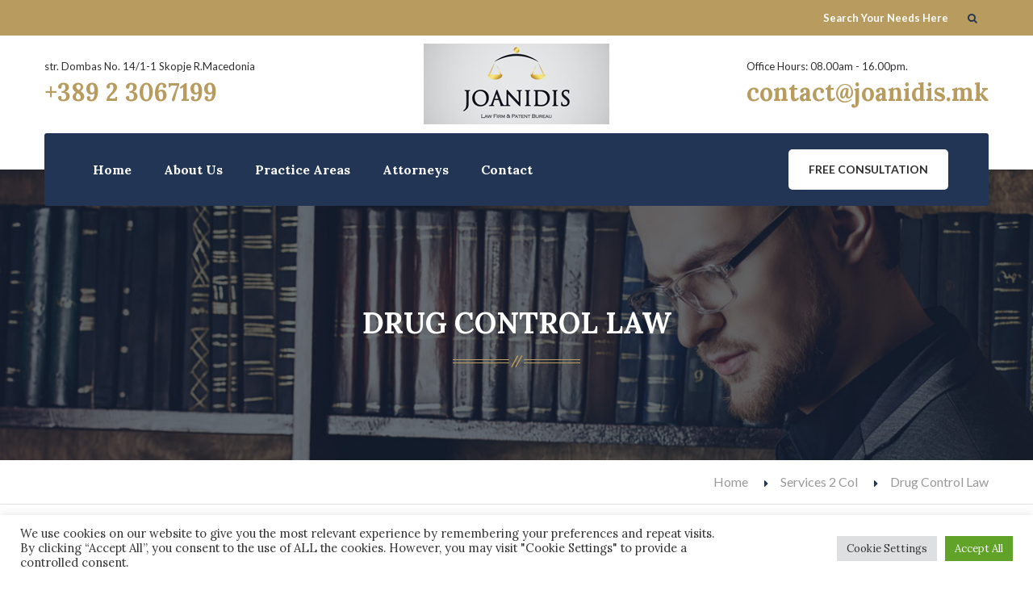

--- FILE ---
content_type: text/html; charset=UTF-8
request_url: https://joanidis.mk/services/drug-control-law/
body_size: 57326
content:
<!DOCTYPE html>
<html lang="en-US">
	<head>
		 <!-- Basic -->
	    <meta charset="UTF-8">
	    <meta http-equiv="X-UA-Compatible" content="IE=edge">
		<meta name="viewport" content="width=device-width, initial-scale=1.0, maximum-scale=1.0, user-scalable=0">
		<!-- Favcon -->
					<link rel="shortcut icon" type="image/png" href="http://joanidis.mk/wp-content/uploads/2018/02/jlogo.jpg">
				
		<title>Drug Control Law &#8211; Aдвокатско Друштво ЈОАНИДИС</title>
<meta name='robots' content='max-image-preview:large' />
<meta name="description" content="" />
<meta name="keywords" content="" />
<meta name="description" content="" />
<meta name="keywords" content="" />
<link rel='dns-prefetch' href='//maps.google.com' />
<link rel='dns-prefetch' href='//fonts.googleapis.com' />
<link rel="alternate" type="application/rss+xml" title="Aдвокатско Друштво ЈОАНИДИС &raquo; Feed" href="https://joanidis.mk/feed/" />
<link rel="alternate" type="application/rss+xml" title="Aдвокатско Друштво ЈОАНИДИС &raquo; Comments Feed" href="https://joanidis.mk/comments/feed/" />
<script type="text/javascript">
/* <![CDATA[ */
window._wpemojiSettings = {"baseUrl":"https:\/\/s.w.org\/images\/core\/emoji\/15.0.3\/72x72\/","ext":".png","svgUrl":"https:\/\/s.w.org\/images\/core\/emoji\/15.0.3\/svg\/","svgExt":".svg","source":{"concatemoji":"https:\/\/joanidis.mk\/wp-includes\/js\/wp-emoji-release.min.js?ver=6.5.7"}};
/*! This file is auto-generated */
!function(i,n){var o,s,e;function c(e){try{var t={supportTests:e,timestamp:(new Date).valueOf()};sessionStorage.setItem(o,JSON.stringify(t))}catch(e){}}function p(e,t,n){e.clearRect(0,0,e.canvas.width,e.canvas.height),e.fillText(t,0,0);var t=new Uint32Array(e.getImageData(0,0,e.canvas.width,e.canvas.height).data),r=(e.clearRect(0,0,e.canvas.width,e.canvas.height),e.fillText(n,0,0),new Uint32Array(e.getImageData(0,0,e.canvas.width,e.canvas.height).data));return t.every(function(e,t){return e===r[t]})}function u(e,t,n){switch(t){case"flag":return n(e,"\ud83c\udff3\ufe0f\u200d\u26a7\ufe0f","\ud83c\udff3\ufe0f\u200b\u26a7\ufe0f")?!1:!n(e,"\ud83c\uddfa\ud83c\uddf3","\ud83c\uddfa\u200b\ud83c\uddf3")&&!n(e,"\ud83c\udff4\udb40\udc67\udb40\udc62\udb40\udc65\udb40\udc6e\udb40\udc67\udb40\udc7f","\ud83c\udff4\u200b\udb40\udc67\u200b\udb40\udc62\u200b\udb40\udc65\u200b\udb40\udc6e\u200b\udb40\udc67\u200b\udb40\udc7f");case"emoji":return!n(e,"\ud83d\udc26\u200d\u2b1b","\ud83d\udc26\u200b\u2b1b")}return!1}function f(e,t,n){var r="undefined"!=typeof WorkerGlobalScope&&self instanceof WorkerGlobalScope?new OffscreenCanvas(300,150):i.createElement("canvas"),a=r.getContext("2d",{willReadFrequently:!0}),o=(a.textBaseline="top",a.font="600 32px Arial",{});return e.forEach(function(e){o[e]=t(a,e,n)}),o}function t(e){var t=i.createElement("script");t.src=e,t.defer=!0,i.head.appendChild(t)}"undefined"!=typeof Promise&&(o="wpEmojiSettingsSupports",s=["flag","emoji"],n.supports={everything:!0,everythingExceptFlag:!0},e=new Promise(function(e){i.addEventListener("DOMContentLoaded",e,{once:!0})}),new Promise(function(t){var n=function(){try{var e=JSON.parse(sessionStorage.getItem(o));if("object"==typeof e&&"number"==typeof e.timestamp&&(new Date).valueOf()<e.timestamp+604800&&"object"==typeof e.supportTests)return e.supportTests}catch(e){}return null}();if(!n){if("undefined"!=typeof Worker&&"undefined"!=typeof OffscreenCanvas&&"undefined"!=typeof URL&&URL.createObjectURL&&"undefined"!=typeof Blob)try{var e="postMessage("+f.toString()+"("+[JSON.stringify(s),u.toString(),p.toString()].join(",")+"));",r=new Blob([e],{type:"text/javascript"}),a=new Worker(URL.createObjectURL(r),{name:"wpTestEmojiSupports"});return void(a.onmessage=function(e){c(n=e.data),a.terminate(),t(n)})}catch(e){}c(n=f(s,u,p))}t(n)}).then(function(e){for(var t in e)n.supports[t]=e[t],n.supports.everything=n.supports.everything&&n.supports[t],"flag"!==t&&(n.supports.everythingExceptFlag=n.supports.everythingExceptFlag&&n.supports[t]);n.supports.everythingExceptFlag=n.supports.everythingExceptFlag&&!n.supports.flag,n.DOMReady=!1,n.readyCallback=function(){n.DOMReady=!0}}).then(function(){return e}).then(function(){var e;n.supports.everything||(n.readyCallback(),(e=n.source||{}).concatemoji?t(e.concatemoji):e.wpemoji&&e.twemoji&&(t(e.twemoji),t(e.wpemoji)))}))}((window,document),window._wpemojiSettings);
/* ]]> */
</script>
<style id='wp-emoji-styles-inline-css' type='text/css'>

	img.wp-smiley, img.emoji {
		display: inline !important;
		border: none !important;
		box-shadow: none !important;
		height: 1em !important;
		width: 1em !important;
		margin: 0 0.07em !important;
		vertical-align: -0.1em !important;
		background: none !important;
		padding: 0 !important;
	}
</style>
<link rel='stylesheet' id='wp-block-library-css' href='https://joanidis.mk/wp-includes/css/dist/block-library/style.min.css?ver=6.5.7' type='text/css' media='all' />
<style id='classic-theme-styles-inline-css' type='text/css'>
/*! This file is auto-generated */
.wp-block-button__link{color:#fff;background-color:#32373c;border-radius:9999px;box-shadow:none;text-decoration:none;padding:calc(.667em + 2px) calc(1.333em + 2px);font-size:1.125em}.wp-block-file__button{background:#32373c;color:#fff;text-decoration:none}
</style>
<style id='global-styles-inline-css' type='text/css'>
body{--wp--preset--color--black: #000000;--wp--preset--color--cyan-bluish-gray: #abb8c3;--wp--preset--color--white: #ffffff;--wp--preset--color--pale-pink: #f78da7;--wp--preset--color--vivid-red: #cf2e2e;--wp--preset--color--luminous-vivid-orange: #ff6900;--wp--preset--color--luminous-vivid-amber: #fcb900;--wp--preset--color--light-green-cyan: #7bdcb5;--wp--preset--color--vivid-green-cyan: #00d084;--wp--preset--color--pale-cyan-blue: #8ed1fc;--wp--preset--color--vivid-cyan-blue: #0693e3;--wp--preset--color--vivid-purple: #9b51e0;--wp--preset--gradient--vivid-cyan-blue-to-vivid-purple: linear-gradient(135deg,rgba(6,147,227,1) 0%,rgb(155,81,224) 100%);--wp--preset--gradient--light-green-cyan-to-vivid-green-cyan: linear-gradient(135deg,rgb(122,220,180) 0%,rgb(0,208,130) 100%);--wp--preset--gradient--luminous-vivid-amber-to-luminous-vivid-orange: linear-gradient(135deg,rgba(252,185,0,1) 0%,rgba(255,105,0,1) 100%);--wp--preset--gradient--luminous-vivid-orange-to-vivid-red: linear-gradient(135deg,rgba(255,105,0,1) 0%,rgb(207,46,46) 100%);--wp--preset--gradient--very-light-gray-to-cyan-bluish-gray: linear-gradient(135deg,rgb(238,238,238) 0%,rgb(169,184,195) 100%);--wp--preset--gradient--cool-to-warm-spectrum: linear-gradient(135deg,rgb(74,234,220) 0%,rgb(151,120,209) 20%,rgb(207,42,186) 40%,rgb(238,44,130) 60%,rgb(251,105,98) 80%,rgb(254,248,76) 100%);--wp--preset--gradient--blush-light-purple: linear-gradient(135deg,rgb(255,206,236) 0%,rgb(152,150,240) 100%);--wp--preset--gradient--blush-bordeaux: linear-gradient(135deg,rgb(254,205,165) 0%,rgb(254,45,45) 50%,rgb(107,0,62) 100%);--wp--preset--gradient--luminous-dusk: linear-gradient(135deg,rgb(255,203,112) 0%,rgb(199,81,192) 50%,rgb(65,88,208) 100%);--wp--preset--gradient--pale-ocean: linear-gradient(135deg,rgb(255,245,203) 0%,rgb(182,227,212) 50%,rgb(51,167,181) 100%);--wp--preset--gradient--electric-grass: linear-gradient(135deg,rgb(202,248,128) 0%,rgb(113,206,126) 100%);--wp--preset--gradient--midnight: linear-gradient(135deg,rgb(2,3,129) 0%,rgb(40,116,252) 100%);--wp--preset--font-size--small: 13px;--wp--preset--font-size--medium: 20px;--wp--preset--font-size--large: 36px;--wp--preset--font-size--x-large: 42px;--wp--preset--spacing--20: 0.44rem;--wp--preset--spacing--30: 0.67rem;--wp--preset--spacing--40: 1rem;--wp--preset--spacing--50: 1.5rem;--wp--preset--spacing--60: 2.25rem;--wp--preset--spacing--70: 3.38rem;--wp--preset--spacing--80: 5.06rem;--wp--preset--shadow--natural: 6px 6px 9px rgba(0, 0, 0, 0.2);--wp--preset--shadow--deep: 12px 12px 50px rgba(0, 0, 0, 0.4);--wp--preset--shadow--sharp: 6px 6px 0px rgba(0, 0, 0, 0.2);--wp--preset--shadow--outlined: 6px 6px 0px -3px rgba(255, 255, 255, 1), 6px 6px rgba(0, 0, 0, 1);--wp--preset--shadow--crisp: 6px 6px 0px rgba(0, 0, 0, 1);}:where(.is-layout-flex){gap: 0.5em;}:where(.is-layout-grid){gap: 0.5em;}body .is-layout-flex{display: flex;}body .is-layout-flex{flex-wrap: wrap;align-items: center;}body .is-layout-flex > *{margin: 0;}body .is-layout-grid{display: grid;}body .is-layout-grid > *{margin: 0;}:where(.wp-block-columns.is-layout-flex){gap: 2em;}:where(.wp-block-columns.is-layout-grid){gap: 2em;}:where(.wp-block-post-template.is-layout-flex){gap: 1.25em;}:where(.wp-block-post-template.is-layout-grid){gap: 1.25em;}.has-black-color{color: var(--wp--preset--color--black) !important;}.has-cyan-bluish-gray-color{color: var(--wp--preset--color--cyan-bluish-gray) !important;}.has-white-color{color: var(--wp--preset--color--white) !important;}.has-pale-pink-color{color: var(--wp--preset--color--pale-pink) !important;}.has-vivid-red-color{color: var(--wp--preset--color--vivid-red) !important;}.has-luminous-vivid-orange-color{color: var(--wp--preset--color--luminous-vivid-orange) !important;}.has-luminous-vivid-amber-color{color: var(--wp--preset--color--luminous-vivid-amber) !important;}.has-light-green-cyan-color{color: var(--wp--preset--color--light-green-cyan) !important;}.has-vivid-green-cyan-color{color: var(--wp--preset--color--vivid-green-cyan) !important;}.has-pale-cyan-blue-color{color: var(--wp--preset--color--pale-cyan-blue) !important;}.has-vivid-cyan-blue-color{color: var(--wp--preset--color--vivid-cyan-blue) !important;}.has-vivid-purple-color{color: var(--wp--preset--color--vivid-purple) !important;}.has-black-background-color{background-color: var(--wp--preset--color--black) !important;}.has-cyan-bluish-gray-background-color{background-color: var(--wp--preset--color--cyan-bluish-gray) !important;}.has-white-background-color{background-color: var(--wp--preset--color--white) !important;}.has-pale-pink-background-color{background-color: var(--wp--preset--color--pale-pink) !important;}.has-vivid-red-background-color{background-color: var(--wp--preset--color--vivid-red) !important;}.has-luminous-vivid-orange-background-color{background-color: var(--wp--preset--color--luminous-vivid-orange) !important;}.has-luminous-vivid-amber-background-color{background-color: var(--wp--preset--color--luminous-vivid-amber) !important;}.has-light-green-cyan-background-color{background-color: var(--wp--preset--color--light-green-cyan) !important;}.has-vivid-green-cyan-background-color{background-color: var(--wp--preset--color--vivid-green-cyan) !important;}.has-pale-cyan-blue-background-color{background-color: var(--wp--preset--color--pale-cyan-blue) !important;}.has-vivid-cyan-blue-background-color{background-color: var(--wp--preset--color--vivid-cyan-blue) !important;}.has-vivid-purple-background-color{background-color: var(--wp--preset--color--vivid-purple) !important;}.has-black-border-color{border-color: var(--wp--preset--color--black) !important;}.has-cyan-bluish-gray-border-color{border-color: var(--wp--preset--color--cyan-bluish-gray) !important;}.has-white-border-color{border-color: var(--wp--preset--color--white) !important;}.has-pale-pink-border-color{border-color: var(--wp--preset--color--pale-pink) !important;}.has-vivid-red-border-color{border-color: var(--wp--preset--color--vivid-red) !important;}.has-luminous-vivid-orange-border-color{border-color: var(--wp--preset--color--luminous-vivid-orange) !important;}.has-luminous-vivid-amber-border-color{border-color: var(--wp--preset--color--luminous-vivid-amber) !important;}.has-light-green-cyan-border-color{border-color: var(--wp--preset--color--light-green-cyan) !important;}.has-vivid-green-cyan-border-color{border-color: var(--wp--preset--color--vivid-green-cyan) !important;}.has-pale-cyan-blue-border-color{border-color: var(--wp--preset--color--pale-cyan-blue) !important;}.has-vivid-cyan-blue-border-color{border-color: var(--wp--preset--color--vivid-cyan-blue) !important;}.has-vivid-purple-border-color{border-color: var(--wp--preset--color--vivid-purple) !important;}.has-vivid-cyan-blue-to-vivid-purple-gradient-background{background: var(--wp--preset--gradient--vivid-cyan-blue-to-vivid-purple) !important;}.has-light-green-cyan-to-vivid-green-cyan-gradient-background{background: var(--wp--preset--gradient--light-green-cyan-to-vivid-green-cyan) !important;}.has-luminous-vivid-amber-to-luminous-vivid-orange-gradient-background{background: var(--wp--preset--gradient--luminous-vivid-amber-to-luminous-vivid-orange) !important;}.has-luminous-vivid-orange-to-vivid-red-gradient-background{background: var(--wp--preset--gradient--luminous-vivid-orange-to-vivid-red) !important;}.has-very-light-gray-to-cyan-bluish-gray-gradient-background{background: var(--wp--preset--gradient--very-light-gray-to-cyan-bluish-gray) !important;}.has-cool-to-warm-spectrum-gradient-background{background: var(--wp--preset--gradient--cool-to-warm-spectrum) !important;}.has-blush-light-purple-gradient-background{background: var(--wp--preset--gradient--blush-light-purple) !important;}.has-blush-bordeaux-gradient-background{background: var(--wp--preset--gradient--blush-bordeaux) !important;}.has-luminous-dusk-gradient-background{background: var(--wp--preset--gradient--luminous-dusk) !important;}.has-pale-ocean-gradient-background{background: var(--wp--preset--gradient--pale-ocean) !important;}.has-electric-grass-gradient-background{background: var(--wp--preset--gradient--electric-grass) !important;}.has-midnight-gradient-background{background: var(--wp--preset--gradient--midnight) !important;}.has-small-font-size{font-size: var(--wp--preset--font-size--small) !important;}.has-medium-font-size{font-size: var(--wp--preset--font-size--medium) !important;}.has-large-font-size{font-size: var(--wp--preset--font-size--large) !important;}.has-x-large-font-size{font-size: var(--wp--preset--font-size--x-large) !important;}
.wp-block-navigation a:where(:not(.wp-element-button)){color: inherit;}
:where(.wp-block-post-template.is-layout-flex){gap: 1.25em;}:where(.wp-block-post-template.is-layout-grid){gap: 1.25em;}
:where(.wp-block-columns.is-layout-flex){gap: 2em;}:where(.wp-block-columns.is-layout-grid){gap: 2em;}
.wp-block-pullquote{font-size: 1.5em;line-height: 1.6;}
</style>
<link rel='stylesheet' id='contact-form-7-css' href='https://joanidis.mk/wp-content/plugins/contact-form-7/includes/css/styles.css?ver=5.7.5.1' type='text/css' media='all' />
<link rel='stylesheet' id='cookie-law-info-css' href='https://joanidis.mk/wp-content/plugins/cookie-law-info/legacy/public/css/cookie-law-info-public.css?ver=3.3.9.1' type='text/css' media='all' />
<link rel='stylesheet' id='cookie-law-info-gdpr-css' href='https://joanidis.mk/wp-content/plugins/cookie-law-info/legacy/public/css/cookie-law-info-gdpr.css?ver=3.3.9.1' type='text/css' media='all' />
<link rel='stylesheet' id='rs-plugin-settings-css' href='https://joanidis.mk/wp-content/plugins/revslider/public/assets/css/settings.css?ver=5.2.6' type='text/css' media='all' />
<style id='rs-plugin-settings-inline-css' type='text/css'>
#rs-demo-id {}
</style>
<link rel='stylesheet' id='bootstrap-css' href='https://joanidis.mk/wp-content/themes/lawyerjustice/css/bootstrap.css?ver=6.5.7' type='text/css' media='all' />
<link rel='stylesheet' id='font-awesome-css' href='https://joanidis.mk/wp-content/plugins/js_composer/assets/lib/bower/font-awesome/css/font-awesome.min.css?ver=4.12.1' type='text/css' media='all' />
<link rel='stylesheet' id='flaticon-css' href='https://joanidis.mk/wp-content/themes/lawyerjustice/css/flaticon.css?ver=6.5.7' type='text/css' media='all' />
<link rel='stylesheet' id='animate-css' href='https://joanidis.mk/wp-content/themes/lawyerjustice/css/animate.css?ver=6.5.7' type='text/css' media='all' />
<link rel='stylesheet' id='owl-carousel-css' href='https://joanidis.mk/wp-content/themes/lawyerjustice/css/owl.css?ver=6.5.7' type='text/css' media='all' />
<link rel='stylesheet' id='scrollbar-css' href='https://joanidis.mk/wp-content/themes/lawyerjustice/css/jquery.mCustomScrollbar.min.css?ver=6.5.7' type='text/css' media='all' />
<link rel='stylesheet' id='fancybox-css' href='https://joanidis.mk/wp-content/themes/lawyerjustice/css/jquery.fancybox.css?ver=6.5.7' type='text/css' media='all' />
<link rel='stylesheet' id='hover-css' href='https://joanidis.mk/wp-content/themes/lawyerjustice/css/hover.css?ver=6.5.7' type='text/css' media='all' />
<link rel='stylesheet' id='lawyerjustice_main-style-css' href='https://joanidis.mk/wp-content/themes/lawyerjustice/style.css?ver=6.5.7' type='text/css' media='all' />
<link rel='stylesheet' id='lawyerjustice_responsive-css' href='https://joanidis.mk/wp-content/themes/lawyerjustice/css/responsive.css?ver=6.5.7' type='text/css' media='all' />
<link rel='stylesheet' id='lawyerjustice_custom-css' href='https://joanidis.mk/wp-content/themes/lawyerjustice/css/custom.css?ver=6.5.7' type='text/css' media='all' />
<link rel='stylesheet' id='lawyerjustice-theme-slug-fonts-css' href='https://fonts.googleapis.com/css?family=Lora%3A400%2C400italic%2C700%2C700italic%7CLato%3A400%2C300%2C300italic%2C400italic%2C700%2C700italic%7COpen+Sans%3A400%2C400italic%2C600%2C300italic%2C300&#038;subset=latin%2Clatin-ext' type='text/css' media='all' />
<script type="text/javascript" src="https://joanidis.mk/wp-includes/js/jquery/jquery.min.js?ver=3.7.1" id="jquery-core-js"></script>
<script type="text/javascript" src="https://joanidis.mk/wp-includes/js/jquery/jquery-migrate.min.js?ver=3.4.1" id="jquery-migrate-js"></script>
<script type="text/javascript" id="cookie-law-info-js-extra">
/* <![CDATA[ */
var Cli_Data = {"nn_cookie_ids":[],"cookielist":[],"non_necessary_cookies":[],"ccpaEnabled":"","ccpaRegionBased":"","ccpaBarEnabled":"","strictlyEnabled":["necessary","obligatoire"],"ccpaType":"gdpr","js_blocking":"1","custom_integration":"","triggerDomRefresh":"","secure_cookies":""};
var cli_cookiebar_settings = {"animate_speed_hide":"500","animate_speed_show":"500","background":"#FFF","border":"#b1a6a6c2","border_on":"","button_1_button_colour":"#61a229","button_1_button_hover":"#4e8221","button_1_link_colour":"#fff","button_1_as_button":"1","button_1_new_win":"","button_2_button_colour":"#333","button_2_button_hover":"#292929","button_2_link_colour":"#444","button_2_as_button":"","button_2_hidebar":"","button_3_button_colour":"#dedfe0","button_3_button_hover":"#b2b2b3","button_3_link_colour":"#333333","button_3_as_button":"1","button_3_new_win":"","button_4_button_colour":"#dedfe0","button_4_button_hover":"#b2b2b3","button_4_link_colour":"#333333","button_4_as_button":"1","button_7_button_colour":"#61a229","button_7_button_hover":"#4e8221","button_7_link_colour":"#fff","button_7_as_button":"1","button_7_new_win":"","font_family":"inherit","header_fix":"","notify_animate_hide":"1","notify_animate_show":"","notify_div_id":"#cookie-law-info-bar","notify_position_horizontal":"right","notify_position_vertical":"bottom","scroll_close":"","scroll_close_reload":"","accept_close_reload":"","reject_close_reload":"","showagain_tab":"","showagain_background":"#fff","showagain_border":"#000","showagain_div_id":"#cookie-law-info-again","showagain_x_position":"100px","text":"#333333","show_once_yn":"","show_once":"10000","logging_on":"","as_popup":"","popup_overlay":"1","bar_heading_text":"","cookie_bar_as":"banner","popup_showagain_position":"bottom-right","widget_position":"left"};
var log_object = {"ajax_url":"https:\/\/joanidis.mk\/wp-admin\/admin-ajax.php"};
/* ]]> */
</script>
<script type="text/javascript" src="https://joanidis.mk/wp-content/plugins/cookie-law-info/legacy/public/js/cookie-law-info-public.js?ver=3.3.9.1" id="cookie-law-info-js"></script>
<script type="text/javascript" src="https://joanidis.mk/wp-content/plugins/revslider/public/assets/js/jquery.themepunch.tools.min.js?ver=5.2.6" id="tp-tools-js"></script>
<script type="text/javascript" src="https://joanidis.mk/wp-content/plugins/revslider/public/assets/js/jquery.themepunch.revolution.min.js?ver=5.2.6" id="revmin-js"></script>
<script type="text/javascript" src="https://maps.google.com/maps/api/js?key&amp;ver=6.5.7" id="map_api-js"></script>
<!--[if lt IE 9]>
<script type="text/javascript" src="https://joanidis.mk/wp-content/themes/lawyerjustice/js/html5shiv.js?ver=6.5.7" id="html5shiv-js"></script>
<![endif]-->
<!--[if lt IE 9]>
<script type="text/javascript" src="https://joanidis.mk/wp-content/themes/lawyerjustice/js/respond.min.js?ver=6.5.7" id="respond-min-js"></script>
<![endif]-->
<link rel="https://api.w.org/" href="https://joanidis.mk/wp-json/" /><link rel="EditURI" type="application/rsd+xml" title="RSD" href="https://joanidis.mk/xmlrpc.php?rsd" />
<meta name="generator" content="WordPress 6.5.7" />
<link rel="canonical" href="https://joanidis.mk/services/drug-control-law/" />
<link rel='shortlink' href='https://joanidis.mk/?p=126' />
<link rel="alternate" type="application/json+oembed" href="https://joanidis.mk/wp-json/oembed/1.0/embed?url=https%3A%2F%2Fjoanidis.mk%2Fservices%2Fdrug-control-law%2F" />
<link rel="alternate" type="text/xml+oembed" href="https://joanidis.mk/wp-json/oembed/1.0/embed?url=https%3A%2F%2Fjoanidis.mk%2Fservices%2Fdrug-control-law%2F&#038;format=xml" />
<script type="text/javascript"> if( ajaxurl === undefined ) var ajaxurl = "https://joanidis.mk/wp-admin/admin-ajax.php";</script>		<style type="text/css">
					</style>
        
        		
		        <style type="text/css">.recentcomments a{display:inline !important;padding:0 !important;margin:0 !important;}</style><meta name="generator" content="Powered by Visual Composer - drag and drop page builder for WordPress."/>
<!--[if lte IE 9]><link rel="stylesheet" type="text/css" href="https://joanidis.mk/wp-content/plugins/js_composer/assets/css/vc_lte_ie9.min.css" media="screen"><![endif]--><!--[if IE  8]><link rel="stylesheet" type="text/css" href="https://joanidis.mk/wp-content/plugins/js_composer/assets/css/vc-ie8.min.css" media="screen"><![endif]--><meta name="generator" content="Powered by Slider Revolution 5.2.6 - responsive, Mobile-Friendly Slider Plugin for WordPress with comfortable drag and drop interface." />
<noscript><style type="text/css"> .wpb_animate_when_almost_visible { opacity: 1; }</style></noscript>	</head>
	<body class="bunch_services-template-default single single-bunch_services postid-126 wpb-js-composer js-comp-ver-4.12.1 vc_responsive">
	
<div class="page-outer-container">
	<div class="page-wrapper">
 		
        <!-- Preloader -->
                <!-- Main Header -->
        <header class="main-header">
            <!-- Top Bar -->
            <div class="top-bar">
                <div class="auto-container clearfix">
                    <!-- Top Left -->
                                        
                    <!-- Top Right -->
                    <div class="top-right clearfix">
                        
                        <!--Search Box-->
                        <div class="search-box">
                        	<form action="https://joanidis.mk/" method="post">
	<div class="form-group">
		<input type="search" name="s" value="" placeholder="Search Your Needs Here">
		<button type="submit" name="search" class="theme-btn search-btn"><span class="fa fa-search"></span></button>
	</div>
</form>                        </div>
                        
                    </div>
                    
                </div>
            </div><!-- Top Bar End -->
            
            <!--Middle Bar-->
            <div class="middle-bar">
            	<div class="auto-container">
                	<div class="clearfix">
                    	<!--Logo Column-->
                        <div class="logo-column">
                        	<figure class="logo">
                            	                                    <a href="https://joanidis.mk/"><img src="http://joanidis.mk/wp-content/uploads/2018/02/jlogo.png" alt="Logo Image"></a>
                                                            </figure>
                        </div>
                        <!--Info Column-->
                                                <div class="info-column pull-left">
                        	<p>str. Dombas No. 14/1-1 Skopje R.Macedonia</p>
                            <h3>+389 2 3067199</h3>
                        </div>
                                                <!--Info Column-->
                                                <div class="info-column pull-right">
                        	<p>Office Hours: 08.00am - 16.00pm.</p>
                            <h3>contact@joanidis.mk</h3>
                        </div>
                                                
                    </div>
                </div>
            </div>
            
            <!-- Lower Section -->
            <div class="lower-section">
                <div class="auto-container">
                    
                    <!--Outer Box-->
                    <div class="outer-box clearfix">
                         
                        <!-- Hidden Nav Toggler -->
                        <div class="nav-toggler">
                        <button class="hidden-bar-opener"><span class="icon fa fa-bars"></span></button>
                        </div><!-- / Hidden Nav Toggler -->
                         
                        
                        <!-- Main Menu -->
                        <nav class="main-menu">
                            
                            <div class="navbar-header">
                                <!-- Toggle Button -->    	
                                <button type="button" class="navbar-toggle" data-toggle="collapse" data-target=".navbar-collapse">
                                    <span class="icon-bar"></span>
                                    <span class="icon-bar"></span>
                                    <span class="icon-bar"></span>
                                </button>
                            </div>
                            
                            <div class="navbar-collapse collapse clearfix">
                                <ul class="navigation">
                                	<li id="menu-item-526" class="menu-item menu-item-type-custom menu-item-object-custom menu-item-home menu-item-526"><a title="Home" href="http://joanidis.mk/" class="hvr-underline-from-left1" data-scroll data-options="easing: easeOutQuart">Home</a></li>
<li id="menu-item-535" class="menu-item menu-item-type-post_type menu-item-object-page menu-item-535"><a title="About Us" href="https://joanidis.mk/about-us/" class="hvr-underline-from-left1" data-scroll data-options="easing: easeOutQuart">About Us</a></li>
<li id="menu-item-541" class="menu-item menu-item-type-post_type menu-item-object-page menu-item-has-children menu-item-541 dropdown"><a title="Practice Areas" href="https://joanidis.mk/practice-areas/" data-toggle="dropdown1" class="hvr-underline-from-left1" aria-expanded="false" data-scroll data-options="easing: easeOutQuart">Practice Areas</a>
<ul role="menu" class="submenu">
	<li id="menu-item-537" class="menu-item menu-item-type-post_type menu-item-object-page menu-item-537"><a title="Consumer Law" href="https://joanidis.mk/consumer-law/">Consumer Law</a></li>
	<li id="menu-item-547" class="menu-item menu-item-type-post_type menu-item-object-page menu-item-547"><a title="Family Law" href="https://joanidis.mk/family-law/">Family Law</a></li>
	<li id="menu-item-546" class="menu-item menu-item-type-post_type menu-item-object-page menu-item-546"><a title="Criminal Law" href="https://joanidis.mk/criminal-law/">Criminal Law</a></li>
	<li id="menu-item-545" class="menu-item menu-item-type-post_type menu-item-object-page menu-item-545"><a title="Drug Control Law" href="https://joanidis.mk/drug-control-law/">Drug Control Law</a></li>
	<li id="menu-item-544" class="menu-item menu-item-type-post_type menu-item-object-page menu-item-544"><a title="Business Law" href="https://joanidis.mk/business-law/">Business Law</a></li>
	<li id="menu-item-543" class="menu-item menu-item-type-post_type menu-item-object-page menu-item-543"><a title="Insurance Law" href="https://joanidis.mk/insurance-law/">Insurance Law</a></li>
</ul>
</li>
<li id="menu-item-536" class="menu-item menu-item-type-post_type menu-item-object-page menu-item-has-children menu-item-536 dropdown"><a title="Attorneys" href="https://joanidis.mk/attorneys/" data-toggle="dropdown1" class="hvr-underline-from-left1" aria-expanded="false" data-scroll data-options="easing: easeOutQuart">Attorneys</a>
<ul role="menu" class="submenu">
	<li id="menu-item-555" class="menu-item menu-item-type-post_type menu-item-object-page menu-item-555"><a title="Jovan Joanidis" href="https://joanidis.mk/jovan-joanidis/">Jovan Joanidis</a></li>
	<li id="menu-item-554" class="menu-item menu-item-type-post_type menu-item-object-page menu-item-554"><a title="Aleksandar Joanidis" href="https://joanidis.mk/aleksandar-joanidis/">Aleksandar Joanidis</a></li>
	<li id="menu-item-553" class="menu-item menu-item-type-post_type menu-item-object-page menu-item-553"><a title="Biljana Joanidis" href="https://joanidis.mk/biljana-joanidis/">Biljana Joanidis</a></li>
	<li id="menu-item-551" class="menu-item menu-item-type-post_type menu-item-object-page menu-item-551"><a title="Marjana Angelovska" href="https://joanidis.mk/marjana-angelovska/">Marjana Angelovska</a></li>
	<li id="menu-item-550" class="menu-item menu-item-type-post_type menu-item-object-page menu-item-550"><a title="Dragan Mojsovski" href="https://joanidis.mk/dragan-mojovski/">Dragan Mojsovski</a></li>
</ul>
</li>
<li id="menu-item-538" class="menu-item menu-item-type-post_type menu-item-object-page menu-item-538"><a title="Contact" href="https://joanidis.mk/contact/" class="hvr-underline-from-left1" data-scroll data-options="easing: easeOutQuart">Contact</a></li>
    
                                </ul>
                            </div>
                        </nav><!-- Main Menu End-->
                        
                        <div class="link-box"><a href="" class="theme-btn">Free Consultation</a></div>
                        
                    </div>
                </div>
            </div><!-- Lower Section End-->
            
        </header><!--End Main Header -->
		<!-- Hidden Bar -->
        <section class="hidden-bar right-align">
            
            <div class="hidden-bar-closer">
                <button class="btn"><i class="fa fa-close"></i></button>
            </div>
            <!-- Hidden Bar Wrapper -->
            <div class="hidden-bar-wrapper">
            
                <!-- .logo -->
                <div class="logo text-center">
                                            <a href="https://joanidis.mk/"><img src="http://joanidis.mk/wp-content/themes/lawyerjustice/images/logo-3.png" alt="Logo Image"></a>
                       
                </div><!-- /.logo -->
                
                <!-- .Side-menu -->
                <div class="side-menu">
                <!-- .navigation -->
                    <ul class="navigation">
                        <li class="menu-item menu-item-type-custom menu-item-object-custom menu-item-home menu-item-526"><a title="Home" href="http://joanidis.mk/" class="hvr-underline-from-left1" data-scroll data-options="easing: easeOutQuart">Home</a></li>
<li class="menu-item menu-item-type-post_type menu-item-object-page menu-item-535"><a title="About Us" href="https://joanidis.mk/about-us/" class="hvr-underline-from-left1" data-scroll data-options="easing: easeOutQuart">About Us</a></li>
<li class="menu-item menu-item-type-post_type menu-item-object-page menu-item-has-children menu-item-541 dropdown"><a title="Practice Areas" href="https://joanidis.mk/practice-areas/" data-toggle="dropdown1" class="hvr-underline-from-left1" aria-expanded="false" data-scroll data-options="easing: easeOutQuart">Practice Areas</a>
<ul role="menu" class="submenu">
	<li class="menu-item menu-item-type-post_type menu-item-object-page menu-item-537"><a title="Consumer Law" href="https://joanidis.mk/consumer-law/">Consumer Law</a></li>
	<li class="menu-item menu-item-type-post_type menu-item-object-page menu-item-547"><a title="Family Law" href="https://joanidis.mk/family-law/">Family Law</a></li>
	<li class="menu-item menu-item-type-post_type menu-item-object-page menu-item-546"><a title="Criminal Law" href="https://joanidis.mk/criminal-law/">Criminal Law</a></li>
	<li class="menu-item menu-item-type-post_type menu-item-object-page menu-item-545"><a title="Drug Control Law" href="https://joanidis.mk/drug-control-law/">Drug Control Law</a></li>
	<li class="menu-item menu-item-type-post_type menu-item-object-page menu-item-544"><a title="Business Law" href="https://joanidis.mk/business-law/">Business Law</a></li>
	<li class="menu-item menu-item-type-post_type menu-item-object-page menu-item-543"><a title="Insurance Law" href="https://joanidis.mk/insurance-law/">Insurance Law</a></li>
</ul>
</li>
<li class="menu-item menu-item-type-post_type menu-item-object-page menu-item-has-children menu-item-536 dropdown"><a title="Attorneys" href="https://joanidis.mk/attorneys/" data-toggle="dropdown1" class="hvr-underline-from-left1" aria-expanded="false" data-scroll data-options="easing: easeOutQuart">Attorneys</a>
<ul role="menu" class="submenu">
	<li class="menu-item menu-item-type-post_type menu-item-object-page menu-item-555"><a title="Jovan Joanidis" href="https://joanidis.mk/jovan-joanidis/">Jovan Joanidis</a></li>
	<li class="menu-item menu-item-type-post_type menu-item-object-page menu-item-554"><a title="Aleksandar Joanidis" href="https://joanidis.mk/aleksandar-joanidis/">Aleksandar Joanidis</a></li>
	<li class="menu-item menu-item-type-post_type menu-item-object-page menu-item-553"><a title="Biljana Joanidis" href="https://joanidis.mk/biljana-joanidis/">Biljana Joanidis</a></li>
	<li class="menu-item menu-item-type-post_type menu-item-object-page menu-item-551"><a title="Marjana Angelovska" href="https://joanidis.mk/marjana-angelovska/">Marjana Angelovska</a></li>
	<li class="menu-item menu-item-type-post_type menu-item-object-page menu-item-550"><a title="Dragan Mojsovski" href="https://joanidis.mk/dragan-mojovski/">Dragan Mojsovski</a></li>
</ul>
</li>
<li class="menu-item menu-item-type-post_type menu-item-object-page menu-item-538"><a title="Contact" href="https://joanidis.mk/contact/" class="hvr-underline-from-left1" data-scroll data-options="easing: easeOutQuart">Contact</a></li>
                    </ul>
                </div><!-- /.Side-menu -->
            
                            
            </div><!-- / Hidden Bar Wrapper -->
        </section>
<!--Page Title-->
<section class="page-title" >
    <div class="auto-container">
        <h1>  Drug Control Law</h1>
    </div>
</section>

<!--Page Info-->
<section class="page-info">
    <div class="auto-container clearfix">
        <div class="pull-left"></div>
        <div class="pull-right">
            <ul class="bread-crumb clearfix"><li><a href="https://joanidis.mk/">Home</a></li><li><a href="https://joanidis.mk/services_category/services-2-col/">Services 2 Col</a></li><li>Drug Control Law</li></ul>        </div>
    </div>
</section>

<!-- Sidebar Page -->
<div class="sidebar-page-container">
    <div class="auto-container">
        <div class="row clearfix">
			<!-- sidebar area -->
						<!-- Left Content -->
			
            <!--Content Side-->      
            <div class=" col-lg-12 col-md-12 col-sm-12 col-xs-12">
                                <!--News Section-->
                <section class="news-section classic-view blog-details no-padd-top padd-bott-70">
                           
                    <!--Column-->
                    <article class="column featured-news-column">
                        <div class="inner-box clearfix">
                            
							                            <figure class="image-box">
                                <img width="270" height="221" src="https://joanidis.mk/wp-content/uploads/2016/05/default-image-8-1.jpg" class="attachment-lawyerjustice_870x520 size-lawyerjustice_870x520 wp-post-image" alt="" decoding="async" fetchpriority="high" />                                <div class="date">20<br>May</div>
                            </figure>
                                                        
                            <div class="content">
                                
                                <div class="tags"><span class="icon fa fa-tags"></span>&ensp; </div>
                                    
                            </div>
                        </div>
                        <div class="post-bottom clearfix">
                            <ul class="post-info pull-left clearfix">
                                <li><span class="author-thumb"><img alt='' src='https://secure.gravatar.com/avatar/?s=23&#038;d=mm&#038;r=g' srcset='https://secure.gravatar.com/avatar/?s=46&#038;d=mm&#038;r=g 2x' class='avatar avatar-23 photo avatar-default' height='23' width='23' decoding='async'/></span> 
                                <a href="https://joanidis.mk/author/admin/">admin</a></li>
                                <li><span class="fa fa-comments"></span> <a href="https://joanidis.mk/services/drug-control-law/#comments">0 comment</a></li>
                                <li><span class="fa fa-heart"></span> <a href="#">12 Likes</a></li>
                                <li><span class="fa fa-share-alt"></span> <a href="#">Share</a></li>
                            </ul>
                            
                            <ul class="share-options pull-right clearfix">
                                <li>Share This Post:</li>
                                <li><a href="#"><span class="fa fa-facebook-f"></span></a></li>
                                <li><a href="#"><span class="fa fa-twitter"></span></a></li>
                                <li><a href="#"><span class="fa fa-google-plus"></span></a></li>
                                <li><a href="#"><span class="fa fa-linkedin"></span></a></li>
                                <li><a href="#"><span class="fa fa-skype"></span></a></li>
                                
								<script type="text/javascript">var switchTo5x=true;</script>
								<script type="text/javascript" src="https://ws.sharethis.com/button/buttons.js"></script>
                                <script type="text/javascript">stLight.options({publisher: "e5f231e9-4404-49b7-bc55-0e8351a047cc", doNotHash: false, doNotCopy: false, hashAddressBar: false});</script>
                                  
                            </ul>
                        </div>
                    </article>
                    
                    
                    <div class="styled-heading margin-bott-40"><h2>About Author</h2></div>
                    
                    <!--About Author-->
                    <div class="post-author">
                        <div class="inner-box">
                            <figure class="author-thumb"><img alt='' src='https://secure.gravatar.com/avatar/?s=110&#038;d=mm&#038;r=g' srcset='https://secure.gravatar.com/avatar/?s=220&#038;d=mm&#038;r=g 2x' class='avatar avatar-110 photo avatar-default' height='110' width='110' decoding='async'/></figure>
                            <h4>admin</h4>
                            <p>“ ”</p>
                            <br>
                           <div class="social-links-one clearfix">
                                <a href="#"><span class="fa fa-facebook-f"></span></a>
                                <a href="#"><span class="fa fa-twitter"></span></a>
                                <a href="#"><span class="fa fa-google-plus"></span></a>
                                <a href="#"><span class="fa fa-linkedin"></span></a>
                                <a href="#"><span class="fa fa-skype"></span></a>
                            </div>
                        </div>
                    </div>
                        
                    <!-- comment area -->
		            					<div itemscope itemtype="https://schema.org/Comment" id="comments" class="post-comments comment-area clearfix">
		
    <!-- Comment Form -->
           
</div><!-- #comments -->
<!-- end comments -->
                    
                </section>
            	            </div><!--End Content Side-->
            
			<!-- sidebar area -->
						<!-- sidebar area -->
		</div>
	</div>
</div>
	
    <!--Main Footer-->
<footer class="main-footer">
    
    <!--Footer Upper--> 
           
    <div class="footer-upper" style="background-image:url('')">
        
		            
    </div>
        
    <!--Footer Bottom-->
        <div class="footer-bottom">
        <div class="auto-container">
            <div class="row clearfix">
                <div class="col-md-6 col-sm-6 col-xs-12"><div class="copyright-text">Copyrights © 2018 All Rights Reserved by Joanidis</div></div>
                <div class="col-md-6 col-sm-6 col-xs-12">
                    <!--Bottom Nav-->
                    <nav class="footer-nav clearfix">
                        <ul class="pull-right clearfix">
                            <li><a href="">Terms Of Use </a></li>
                            <li><a href="">Privacy &amp; Security Statement</a></li>
                        </ul>
                    </nav>
                </div>
            </div>
        </div>
    </div>
    </footer>


</div><!--Page Wrapper End-->
</div>
<!--page-outer-container-->

<!--Scroll to top-->
<div class="scroll-to-top scroll-to-target" data-target=".main-header"><span class="fa fa-long-arrow-up"></span></div>

<!--googleoff: all--><div id="cookie-law-info-bar" data-nosnippet="true"><span><div class="cli-bar-container cli-style-v2"><div class="cli-bar-message">We use cookies on our website to give you the most relevant experience by remembering your preferences and repeat visits. By clicking “Accept All”, you consent to the use of ALL the cookies. However, you may visit "Cookie Settings" to provide a controlled consent.</div><div class="cli-bar-btn_container"><a role='button' class="medium cli-plugin-button cli-plugin-main-button cli_settings_button" style="margin:0px 5px 0px 0px">Cookie Settings</a><a id="wt-cli-accept-all-btn" role='button' data-cli_action="accept_all" class="wt-cli-element medium cli-plugin-button wt-cli-accept-all-btn cookie_action_close_header cli_action_button">Accept All</a></div></div></span></div><div id="cookie-law-info-again" data-nosnippet="true"><span id="cookie_hdr_showagain">Manage consent</span></div><div class="cli-modal" data-nosnippet="true" id="cliSettingsPopup" tabindex="-1" role="dialog" aria-labelledby="cliSettingsPopup" aria-hidden="true">
  <div class="cli-modal-dialog" role="document">
	<div class="cli-modal-content cli-bar-popup">
		  <button type="button" class="cli-modal-close" id="cliModalClose">
			<svg class="" viewBox="0 0 24 24"><path d="M19 6.41l-1.41-1.41-5.59 5.59-5.59-5.59-1.41 1.41 5.59 5.59-5.59 5.59 1.41 1.41 5.59-5.59 5.59 5.59 1.41-1.41-5.59-5.59z"></path><path d="M0 0h24v24h-24z" fill="none"></path></svg>
			<span class="wt-cli-sr-only">Close</span>
		  </button>
		  <div class="cli-modal-body">
			<div class="cli-container-fluid cli-tab-container">
	<div class="cli-row">
		<div class="cli-col-12 cli-align-items-stretch cli-px-0">
			<div class="cli-privacy-overview">
				<h4>Privacy Overview</h4>				<div class="cli-privacy-content">
					<div class="cli-privacy-content-text">This website uses cookies to improve your experience while you navigate through the website. Out of these, the cookies that are categorized as necessary are stored on your browser as they are essential for the working of basic functionalities of the website. We also use third-party cookies that help us analyze and understand how you use this website. These cookies will be stored in your browser only with your consent. You also have the option to opt-out of these cookies. But opting out of some of these cookies may affect your browsing experience.</div>
				</div>
				<a class="cli-privacy-readmore" aria-label="Show more" role="button" data-readmore-text="Show more" data-readless-text="Show less"></a>			</div>
		</div>
		<div class="cli-col-12 cli-align-items-stretch cli-px-0 cli-tab-section-container">
												<div class="cli-tab-section">
						<div class="cli-tab-header">
							<a role="button" tabindex="0" class="cli-nav-link cli-settings-mobile" data-target="necessary" data-toggle="cli-toggle-tab">
								Necessary							</a>
															<div class="wt-cli-necessary-checkbox">
									<input type="checkbox" class="cli-user-preference-checkbox"  id="wt-cli-checkbox-necessary" data-id="checkbox-necessary" checked="checked"  />
									<label class="form-check-label" for="wt-cli-checkbox-necessary">Necessary</label>
								</div>
								<span class="cli-necessary-caption">Always Enabled</span>
													</div>
						<div class="cli-tab-content">
							<div class="cli-tab-pane cli-fade" data-id="necessary">
								<div class="wt-cli-cookie-description">
									Necessary cookies are absolutely essential for the website to function properly. These cookies ensure basic functionalities and security features of the website, anonymously.
<table class="cookielawinfo-row-cat-table cookielawinfo-winter"><thead><tr><th class="cookielawinfo-column-1">Cookie</th><th class="cookielawinfo-column-3">Duration</th><th class="cookielawinfo-column-4">Description</th></tr></thead><tbody><tr class="cookielawinfo-row"><td class="cookielawinfo-column-1">cookielawinfo-checkbox-analytics</td><td class="cookielawinfo-column-3">11 months</td><td class="cookielawinfo-column-4">This cookie is set by GDPR Cookie Consent plugin. The cookie is used to store the user consent for the cookies in the category "Analytics".</td></tr><tr class="cookielawinfo-row"><td class="cookielawinfo-column-1">cookielawinfo-checkbox-functional</td><td class="cookielawinfo-column-3">11 months</td><td class="cookielawinfo-column-4">The cookie is set by GDPR cookie consent to record the user consent for the cookies in the category "Functional".</td></tr><tr class="cookielawinfo-row"><td class="cookielawinfo-column-1">cookielawinfo-checkbox-necessary</td><td class="cookielawinfo-column-3">11 months</td><td class="cookielawinfo-column-4">This cookie is set by GDPR Cookie Consent plugin. The cookies is used to store the user consent for the cookies in the category "Necessary".</td></tr><tr class="cookielawinfo-row"><td class="cookielawinfo-column-1">cookielawinfo-checkbox-others</td><td class="cookielawinfo-column-3">11 months</td><td class="cookielawinfo-column-4">This cookie is set by GDPR Cookie Consent plugin. The cookie is used to store the user consent for the cookies in the category "Other.</td></tr><tr class="cookielawinfo-row"><td class="cookielawinfo-column-1">cookielawinfo-checkbox-performance</td><td class="cookielawinfo-column-3">11 months</td><td class="cookielawinfo-column-4">This cookie is set by GDPR Cookie Consent plugin. The cookie is used to store the user consent for the cookies in the category "Performance".</td></tr><tr class="cookielawinfo-row"><td class="cookielawinfo-column-1">viewed_cookie_policy</td><td class="cookielawinfo-column-3">11 months</td><td class="cookielawinfo-column-4">The cookie is set by the GDPR Cookie Consent plugin and is used to store whether or not user has consented to the use of cookies. It does not store any personal data.</td></tr></tbody></table>								</div>
							</div>
						</div>
					</div>
																	<div class="cli-tab-section">
						<div class="cli-tab-header">
							<a role="button" tabindex="0" class="cli-nav-link cli-settings-mobile" data-target="functional" data-toggle="cli-toggle-tab">
								Functional							</a>
															<div class="cli-switch">
									<input type="checkbox" id="wt-cli-checkbox-functional" class="cli-user-preference-checkbox"  data-id="checkbox-functional" />
									<label for="wt-cli-checkbox-functional" class="cli-slider" data-cli-enable="Enabled" data-cli-disable="Disabled"><span class="wt-cli-sr-only">Functional</span></label>
								</div>
													</div>
						<div class="cli-tab-content">
							<div class="cli-tab-pane cli-fade" data-id="functional">
								<div class="wt-cli-cookie-description">
									Functional cookies help to perform certain functionalities like sharing the content of the website on social media platforms, collect feedbacks, and other third-party features.
								</div>
							</div>
						</div>
					</div>
																	<div class="cli-tab-section">
						<div class="cli-tab-header">
							<a role="button" tabindex="0" class="cli-nav-link cli-settings-mobile" data-target="performance" data-toggle="cli-toggle-tab">
								Performance							</a>
															<div class="cli-switch">
									<input type="checkbox" id="wt-cli-checkbox-performance" class="cli-user-preference-checkbox"  data-id="checkbox-performance" />
									<label for="wt-cli-checkbox-performance" class="cli-slider" data-cli-enable="Enabled" data-cli-disable="Disabled"><span class="wt-cli-sr-only">Performance</span></label>
								</div>
													</div>
						<div class="cli-tab-content">
							<div class="cli-tab-pane cli-fade" data-id="performance">
								<div class="wt-cli-cookie-description">
									Performance cookies are used to understand and analyze the key performance indexes of the website which helps in delivering a better user experience for the visitors.
								</div>
							</div>
						</div>
					</div>
																	<div class="cli-tab-section">
						<div class="cli-tab-header">
							<a role="button" tabindex="0" class="cli-nav-link cli-settings-mobile" data-target="analytics" data-toggle="cli-toggle-tab">
								Analytics							</a>
															<div class="cli-switch">
									<input type="checkbox" id="wt-cli-checkbox-analytics" class="cli-user-preference-checkbox"  data-id="checkbox-analytics" />
									<label for="wt-cli-checkbox-analytics" class="cli-slider" data-cli-enable="Enabled" data-cli-disable="Disabled"><span class="wt-cli-sr-only">Analytics</span></label>
								</div>
													</div>
						<div class="cli-tab-content">
							<div class="cli-tab-pane cli-fade" data-id="analytics">
								<div class="wt-cli-cookie-description">
									Analytical cookies are used to understand how visitors interact with the website. These cookies help provide information on metrics the number of visitors, bounce rate, traffic source, etc.
								</div>
							</div>
						</div>
					</div>
																	<div class="cli-tab-section">
						<div class="cli-tab-header">
							<a role="button" tabindex="0" class="cli-nav-link cli-settings-mobile" data-target="advertisement" data-toggle="cli-toggle-tab">
								Advertisement							</a>
															<div class="cli-switch">
									<input type="checkbox" id="wt-cli-checkbox-advertisement" class="cli-user-preference-checkbox"  data-id="checkbox-advertisement" />
									<label for="wt-cli-checkbox-advertisement" class="cli-slider" data-cli-enable="Enabled" data-cli-disable="Disabled"><span class="wt-cli-sr-only">Advertisement</span></label>
								</div>
													</div>
						<div class="cli-tab-content">
							<div class="cli-tab-pane cli-fade" data-id="advertisement">
								<div class="wt-cli-cookie-description">
									Advertisement cookies are used to provide visitors with relevant ads and marketing campaigns. These cookies track visitors across websites and collect information to provide customized ads.
								</div>
							</div>
						</div>
					</div>
																	<div class="cli-tab-section">
						<div class="cli-tab-header">
							<a role="button" tabindex="0" class="cli-nav-link cli-settings-mobile" data-target="others" data-toggle="cli-toggle-tab">
								Others							</a>
															<div class="cli-switch">
									<input type="checkbox" id="wt-cli-checkbox-others" class="cli-user-preference-checkbox"  data-id="checkbox-others" />
									<label for="wt-cli-checkbox-others" class="cli-slider" data-cli-enable="Enabled" data-cli-disable="Disabled"><span class="wt-cli-sr-only">Others</span></label>
								</div>
													</div>
						<div class="cli-tab-content">
							<div class="cli-tab-pane cli-fade" data-id="others">
								<div class="wt-cli-cookie-description">
									Other uncategorized cookies are those that are being analyzed and have not been classified into a category as yet.
								</div>
							</div>
						</div>
					</div>
										</div>
	</div>
</div>
		  </div>
		  <div class="cli-modal-footer">
			<div class="wt-cli-element cli-container-fluid cli-tab-container">
				<div class="cli-row">
					<div class="cli-col-12 cli-align-items-stretch cli-px-0">
						<div class="cli-tab-footer wt-cli-privacy-overview-actions">
						
															<a id="wt-cli-privacy-save-btn" role="button" tabindex="0" data-cli-action="accept" class="wt-cli-privacy-btn cli_setting_save_button wt-cli-privacy-accept-btn cli-btn">SAVE &amp; ACCEPT</a>
													</div>
						
					</div>
				</div>
			</div>
		</div>
	</div>
  </div>
</div>
<div class="cli-modal-backdrop cli-fade cli-settings-overlay"></div>
<div class="cli-modal-backdrop cli-fade cli-popupbar-overlay"></div>
<!--googleon: all--><link rel='stylesheet' id='cookie-law-info-table-css' href='https://joanidis.mk/wp-content/plugins/cookie-law-info/legacy/public/css/cookie-law-info-table.css?ver=3.3.9.1' type='text/css' media='all' />
<script type="text/javascript" src="https://joanidis.mk/wp-content/plugins/contact-form-7/includes/swv/js/index.js?ver=5.7.5.1" id="swv-js"></script>
<script type="text/javascript" id="contact-form-7-js-extra">
/* <![CDATA[ */
var wpcf7 = {"api":{"root":"https:\/\/joanidis.mk\/wp-json\/","namespace":"contact-form-7\/v1"}};
/* ]]> */
</script>
<script type="text/javascript" src="https://joanidis.mk/wp-content/plugins/contact-form-7/includes/js/index.js?ver=5.7.5.1" id="contact-form-7-js"></script>
<script type="text/javascript" src="https://joanidis.mk/wp-content/themes/lawyerjustice/js/bootstrap.min.js?ver=1.0.0" id="bootstrap-js"></script>
<script type="text/javascript" src="https://joanidis.mk/wp-content/themes/lawyerjustice/js/jquery.fancybox.pack.js?ver=1.0.0" id="fancybox-js"></script>
<script type="text/javascript" src="https://joanidis.mk/wp-content/themes/lawyerjustice/js/jquery.fancybox-media.js?ver=1.0.0" id="fancybox-media-js"></script>
<script type="text/javascript" src="https://joanidis.mk/wp-content/themes/lawyerjustice/js/jquery.mCustomScrollbar.concat.min.js?ver=1.0.0" id="scrollbar-js"></script>
<script type="text/javascript" src="https://joanidis.mk/wp-content/themes/lawyerjustice/js/jflickrfeed.min.js?ver=6.5.7" id="flicker-js"></script>
<script type="text/javascript" src="https://joanidis.mk/wp-content/themes/lawyerjustice/js/owl.js?ver=1.0.0" id="owl-js"></script>
<script type="text/javascript" src="https://joanidis.mk/wp-content/themes/lawyerjustice/js/map-script.js?ver=1.0.0" id="map-js"></script>
<script type="text/javascript" src="https://joanidis.mk/wp-content/themes/lawyerjustice/js/wow.js?ver=1.0.0" id="wow-js"></script>
<script type="text/javascript" src="https://joanidis.mk/wp-content/themes/lawyerjustice/js/mixitup.js?ver=1.0.0" id="mixitup-js"></script>
<script type="text/javascript" src="https://joanidis.mk/wp-content/themes/lawyerjustice/js/script.js?ver=1.0.0" id="lawyerjustice_main-script-js"></script>
<script type="text/javascript" src="https://joanidis.mk/wp-includes/js/comment-reply.min.js?ver=6.5.7" id="comment-reply-js" async="async" data-wp-strategy="async"></script>
<script type="text/javascript" src="https://www.google.com/recaptcha/api.js?render=6LdnC6QUAAAAALD63_TXYDdZWJiOh0ac9r4h0JTH&amp;ver=3.0" id="google-recaptcha-js"></script>
<script type="text/javascript" src="https://joanidis.mk/wp-includes/js/dist/vendor/wp-polyfill-inert.min.js?ver=3.1.2" id="wp-polyfill-inert-js"></script>
<script type="text/javascript" src="https://joanidis.mk/wp-includes/js/dist/vendor/regenerator-runtime.min.js?ver=0.14.0" id="regenerator-runtime-js"></script>
<script type="text/javascript" src="https://joanidis.mk/wp-includes/js/dist/vendor/wp-polyfill.min.js?ver=3.15.0" id="wp-polyfill-js"></script>
<script type="text/javascript" id="wpcf7-recaptcha-js-extra">
/* <![CDATA[ */
var wpcf7_recaptcha = {"sitekey":"6LdnC6QUAAAAALD63_TXYDdZWJiOh0ac9r4h0JTH","actions":{"homepage":"homepage","contactform":"contactform"}};
/* ]]> */
</script>
<script type="text/javascript" src="https://joanidis.mk/wp-content/plugins/contact-form-7/modules/recaptcha/index.js?ver=5.7.5.1" id="wpcf7-recaptcha-js"></script>
</body>
</html>

--- FILE ---
content_type: text/html; charset=utf-8
request_url: https://www.google.com/recaptcha/api2/anchor?ar=1&k=6LdnC6QUAAAAALD63_TXYDdZWJiOh0ac9r4h0JTH&co=aHR0cHM6Ly9qb2FuaWRpcy5tazo0NDM.&hl=en&v=PoyoqOPhxBO7pBk68S4YbpHZ&size=invisible&anchor-ms=20000&execute-ms=30000&cb=ij6y3qmfsqd6
body_size: 48716
content:
<!DOCTYPE HTML><html dir="ltr" lang="en"><head><meta http-equiv="Content-Type" content="text/html; charset=UTF-8">
<meta http-equiv="X-UA-Compatible" content="IE=edge">
<title>reCAPTCHA</title>
<style type="text/css">
/* cyrillic-ext */
@font-face {
  font-family: 'Roboto';
  font-style: normal;
  font-weight: 400;
  font-stretch: 100%;
  src: url(//fonts.gstatic.com/s/roboto/v48/KFO7CnqEu92Fr1ME7kSn66aGLdTylUAMa3GUBHMdazTgWw.woff2) format('woff2');
  unicode-range: U+0460-052F, U+1C80-1C8A, U+20B4, U+2DE0-2DFF, U+A640-A69F, U+FE2E-FE2F;
}
/* cyrillic */
@font-face {
  font-family: 'Roboto';
  font-style: normal;
  font-weight: 400;
  font-stretch: 100%;
  src: url(//fonts.gstatic.com/s/roboto/v48/KFO7CnqEu92Fr1ME7kSn66aGLdTylUAMa3iUBHMdazTgWw.woff2) format('woff2');
  unicode-range: U+0301, U+0400-045F, U+0490-0491, U+04B0-04B1, U+2116;
}
/* greek-ext */
@font-face {
  font-family: 'Roboto';
  font-style: normal;
  font-weight: 400;
  font-stretch: 100%;
  src: url(//fonts.gstatic.com/s/roboto/v48/KFO7CnqEu92Fr1ME7kSn66aGLdTylUAMa3CUBHMdazTgWw.woff2) format('woff2');
  unicode-range: U+1F00-1FFF;
}
/* greek */
@font-face {
  font-family: 'Roboto';
  font-style: normal;
  font-weight: 400;
  font-stretch: 100%;
  src: url(//fonts.gstatic.com/s/roboto/v48/KFO7CnqEu92Fr1ME7kSn66aGLdTylUAMa3-UBHMdazTgWw.woff2) format('woff2');
  unicode-range: U+0370-0377, U+037A-037F, U+0384-038A, U+038C, U+038E-03A1, U+03A3-03FF;
}
/* math */
@font-face {
  font-family: 'Roboto';
  font-style: normal;
  font-weight: 400;
  font-stretch: 100%;
  src: url(//fonts.gstatic.com/s/roboto/v48/KFO7CnqEu92Fr1ME7kSn66aGLdTylUAMawCUBHMdazTgWw.woff2) format('woff2');
  unicode-range: U+0302-0303, U+0305, U+0307-0308, U+0310, U+0312, U+0315, U+031A, U+0326-0327, U+032C, U+032F-0330, U+0332-0333, U+0338, U+033A, U+0346, U+034D, U+0391-03A1, U+03A3-03A9, U+03B1-03C9, U+03D1, U+03D5-03D6, U+03F0-03F1, U+03F4-03F5, U+2016-2017, U+2034-2038, U+203C, U+2040, U+2043, U+2047, U+2050, U+2057, U+205F, U+2070-2071, U+2074-208E, U+2090-209C, U+20D0-20DC, U+20E1, U+20E5-20EF, U+2100-2112, U+2114-2115, U+2117-2121, U+2123-214F, U+2190, U+2192, U+2194-21AE, U+21B0-21E5, U+21F1-21F2, U+21F4-2211, U+2213-2214, U+2216-22FF, U+2308-230B, U+2310, U+2319, U+231C-2321, U+2336-237A, U+237C, U+2395, U+239B-23B7, U+23D0, U+23DC-23E1, U+2474-2475, U+25AF, U+25B3, U+25B7, U+25BD, U+25C1, U+25CA, U+25CC, U+25FB, U+266D-266F, U+27C0-27FF, U+2900-2AFF, U+2B0E-2B11, U+2B30-2B4C, U+2BFE, U+3030, U+FF5B, U+FF5D, U+1D400-1D7FF, U+1EE00-1EEFF;
}
/* symbols */
@font-face {
  font-family: 'Roboto';
  font-style: normal;
  font-weight: 400;
  font-stretch: 100%;
  src: url(//fonts.gstatic.com/s/roboto/v48/KFO7CnqEu92Fr1ME7kSn66aGLdTylUAMaxKUBHMdazTgWw.woff2) format('woff2');
  unicode-range: U+0001-000C, U+000E-001F, U+007F-009F, U+20DD-20E0, U+20E2-20E4, U+2150-218F, U+2190, U+2192, U+2194-2199, U+21AF, U+21E6-21F0, U+21F3, U+2218-2219, U+2299, U+22C4-22C6, U+2300-243F, U+2440-244A, U+2460-24FF, U+25A0-27BF, U+2800-28FF, U+2921-2922, U+2981, U+29BF, U+29EB, U+2B00-2BFF, U+4DC0-4DFF, U+FFF9-FFFB, U+10140-1018E, U+10190-1019C, U+101A0, U+101D0-101FD, U+102E0-102FB, U+10E60-10E7E, U+1D2C0-1D2D3, U+1D2E0-1D37F, U+1F000-1F0FF, U+1F100-1F1AD, U+1F1E6-1F1FF, U+1F30D-1F30F, U+1F315, U+1F31C, U+1F31E, U+1F320-1F32C, U+1F336, U+1F378, U+1F37D, U+1F382, U+1F393-1F39F, U+1F3A7-1F3A8, U+1F3AC-1F3AF, U+1F3C2, U+1F3C4-1F3C6, U+1F3CA-1F3CE, U+1F3D4-1F3E0, U+1F3ED, U+1F3F1-1F3F3, U+1F3F5-1F3F7, U+1F408, U+1F415, U+1F41F, U+1F426, U+1F43F, U+1F441-1F442, U+1F444, U+1F446-1F449, U+1F44C-1F44E, U+1F453, U+1F46A, U+1F47D, U+1F4A3, U+1F4B0, U+1F4B3, U+1F4B9, U+1F4BB, U+1F4BF, U+1F4C8-1F4CB, U+1F4D6, U+1F4DA, U+1F4DF, U+1F4E3-1F4E6, U+1F4EA-1F4ED, U+1F4F7, U+1F4F9-1F4FB, U+1F4FD-1F4FE, U+1F503, U+1F507-1F50B, U+1F50D, U+1F512-1F513, U+1F53E-1F54A, U+1F54F-1F5FA, U+1F610, U+1F650-1F67F, U+1F687, U+1F68D, U+1F691, U+1F694, U+1F698, U+1F6AD, U+1F6B2, U+1F6B9-1F6BA, U+1F6BC, U+1F6C6-1F6CF, U+1F6D3-1F6D7, U+1F6E0-1F6EA, U+1F6F0-1F6F3, U+1F6F7-1F6FC, U+1F700-1F7FF, U+1F800-1F80B, U+1F810-1F847, U+1F850-1F859, U+1F860-1F887, U+1F890-1F8AD, U+1F8B0-1F8BB, U+1F8C0-1F8C1, U+1F900-1F90B, U+1F93B, U+1F946, U+1F984, U+1F996, U+1F9E9, U+1FA00-1FA6F, U+1FA70-1FA7C, U+1FA80-1FA89, U+1FA8F-1FAC6, U+1FACE-1FADC, U+1FADF-1FAE9, U+1FAF0-1FAF8, U+1FB00-1FBFF;
}
/* vietnamese */
@font-face {
  font-family: 'Roboto';
  font-style: normal;
  font-weight: 400;
  font-stretch: 100%;
  src: url(//fonts.gstatic.com/s/roboto/v48/KFO7CnqEu92Fr1ME7kSn66aGLdTylUAMa3OUBHMdazTgWw.woff2) format('woff2');
  unicode-range: U+0102-0103, U+0110-0111, U+0128-0129, U+0168-0169, U+01A0-01A1, U+01AF-01B0, U+0300-0301, U+0303-0304, U+0308-0309, U+0323, U+0329, U+1EA0-1EF9, U+20AB;
}
/* latin-ext */
@font-face {
  font-family: 'Roboto';
  font-style: normal;
  font-weight: 400;
  font-stretch: 100%;
  src: url(//fonts.gstatic.com/s/roboto/v48/KFO7CnqEu92Fr1ME7kSn66aGLdTylUAMa3KUBHMdazTgWw.woff2) format('woff2');
  unicode-range: U+0100-02BA, U+02BD-02C5, U+02C7-02CC, U+02CE-02D7, U+02DD-02FF, U+0304, U+0308, U+0329, U+1D00-1DBF, U+1E00-1E9F, U+1EF2-1EFF, U+2020, U+20A0-20AB, U+20AD-20C0, U+2113, U+2C60-2C7F, U+A720-A7FF;
}
/* latin */
@font-face {
  font-family: 'Roboto';
  font-style: normal;
  font-weight: 400;
  font-stretch: 100%;
  src: url(//fonts.gstatic.com/s/roboto/v48/KFO7CnqEu92Fr1ME7kSn66aGLdTylUAMa3yUBHMdazQ.woff2) format('woff2');
  unicode-range: U+0000-00FF, U+0131, U+0152-0153, U+02BB-02BC, U+02C6, U+02DA, U+02DC, U+0304, U+0308, U+0329, U+2000-206F, U+20AC, U+2122, U+2191, U+2193, U+2212, U+2215, U+FEFF, U+FFFD;
}
/* cyrillic-ext */
@font-face {
  font-family: 'Roboto';
  font-style: normal;
  font-weight: 500;
  font-stretch: 100%;
  src: url(//fonts.gstatic.com/s/roboto/v48/KFO7CnqEu92Fr1ME7kSn66aGLdTylUAMa3GUBHMdazTgWw.woff2) format('woff2');
  unicode-range: U+0460-052F, U+1C80-1C8A, U+20B4, U+2DE0-2DFF, U+A640-A69F, U+FE2E-FE2F;
}
/* cyrillic */
@font-face {
  font-family: 'Roboto';
  font-style: normal;
  font-weight: 500;
  font-stretch: 100%;
  src: url(//fonts.gstatic.com/s/roboto/v48/KFO7CnqEu92Fr1ME7kSn66aGLdTylUAMa3iUBHMdazTgWw.woff2) format('woff2');
  unicode-range: U+0301, U+0400-045F, U+0490-0491, U+04B0-04B1, U+2116;
}
/* greek-ext */
@font-face {
  font-family: 'Roboto';
  font-style: normal;
  font-weight: 500;
  font-stretch: 100%;
  src: url(//fonts.gstatic.com/s/roboto/v48/KFO7CnqEu92Fr1ME7kSn66aGLdTylUAMa3CUBHMdazTgWw.woff2) format('woff2');
  unicode-range: U+1F00-1FFF;
}
/* greek */
@font-face {
  font-family: 'Roboto';
  font-style: normal;
  font-weight: 500;
  font-stretch: 100%;
  src: url(//fonts.gstatic.com/s/roboto/v48/KFO7CnqEu92Fr1ME7kSn66aGLdTylUAMa3-UBHMdazTgWw.woff2) format('woff2');
  unicode-range: U+0370-0377, U+037A-037F, U+0384-038A, U+038C, U+038E-03A1, U+03A3-03FF;
}
/* math */
@font-face {
  font-family: 'Roboto';
  font-style: normal;
  font-weight: 500;
  font-stretch: 100%;
  src: url(//fonts.gstatic.com/s/roboto/v48/KFO7CnqEu92Fr1ME7kSn66aGLdTylUAMawCUBHMdazTgWw.woff2) format('woff2');
  unicode-range: U+0302-0303, U+0305, U+0307-0308, U+0310, U+0312, U+0315, U+031A, U+0326-0327, U+032C, U+032F-0330, U+0332-0333, U+0338, U+033A, U+0346, U+034D, U+0391-03A1, U+03A3-03A9, U+03B1-03C9, U+03D1, U+03D5-03D6, U+03F0-03F1, U+03F4-03F5, U+2016-2017, U+2034-2038, U+203C, U+2040, U+2043, U+2047, U+2050, U+2057, U+205F, U+2070-2071, U+2074-208E, U+2090-209C, U+20D0-20DC, U+20E1, U+20E5-20EF, U+2100-2112, U+2114-2115, U+2117-2121, U+2123-214F, U+2190, U+2192, U+2194-21AE, U+21B0-21E5, U+21F1-21F2, U+21F4-2211, U+2213-2214, U+2216-22FF, U+2308-230B, U+2310, U+2319, U+231C-2321, U+2336-237A, U+237C, U+2395, U+239B-23B7, U+23D0, U+23DC-23E1, U+2474-2475, U+25AF, U+25B3, U+25B7, U+25BD, U+25C1, U+25CA, U+25CC, U+25FB, U+266D-266F, U+27C0-27FF, U+2900-2AFF, U+2B0E-2B11, U+2B30-2B4C, U+2BFE, U+3030, U+FF5B, U+FF5D, U+1D400-1D7FF, U+1EE00-1EEFF;
}
/* symbols */
@font-face {
  font-family: 'Roboto';
  font-style: normal;
  font-weight: 500;
  font-stretch: 100%;
  src: url(//fonts.gstatic.com/s/roboto/v48/KFO7CnqEu92Fr1ME7kSn66aGLdTylUAMaxKUBHMdazTgWw.woff2) format('woff2');
  unicode-range: U+0001-000C, U+000E-001F, U+007F-009F, U+20DD-20E0, U+20E2-20E4, U+2150-218F, U+2190, U+2192, U+2194-2199, U+21AF, U+21E6-21F0, U+21F3, U+2218-2219, U+2299, U+22C4-22C6, U+2300-243F, U+2440-244A, U+2460-24FF, U+25A0-27BF, U+2800-28FF, U+2921-2922, U+2981, U+29BF, U+29EB, U+2B00-2BFF, U+4DC0-4DFF, U+FFF9-FFFB, U+10140-1018E, U+10190-1019C, U+101A0, U+101D0-101FD, U+102E0-102FB, U+10E60-10E7E, U+1D2C0-1D2D3, U+1D2E0-1D37F, U+1F000-1F0FF, U+1F100-1F1AD, U+1F1E6-1F1FF, U+1F30D-1F30F, U+1F315, U+1F31C, U+1F31E, U+1F320-1F32C, U+1F336, U+1F378, U+1F37D, U+1F382, U+1F393-1F39F, U+1F3A7-1F3A8, U+1F3AC-1F3AF, U+1F3C2, U+1F3C4-1F3C6, U+1F3CA-1F3CE, U+1F3D4-1F3E0, U+1F3ED, U+1F3F1-1F3F3, U+1F3F5-1F3F7, U+1F408, U+1F415, U+1F41F, U+1F426, U+1F43F, U+1F441-1F442, U+1F444, U+1F446-1F449, U+1F44C-1F44E, U+1F453, U+1F46A, U+1F47D, U+1F4A3, U+1F4B0, U+1F4B3, U+1F4B9, U+1F4BB, U+1F4BF, U+1F4C8-1F4CB, U+1F4D6, U+1F4DA, U+1F4DF, U+1F4E3-1F4E6, U+1F4EA-1F4ED, U+1F4F7, U+1F4F9-1F4FB, U+1F4FD-1F4FE, U+1F503, U+1F507-1F50B, U+1F50D, U+1F512-1F513, U+1F53E-1F54A, U+1F54F-1F5FA, U+1F610, U+1F650-1F67F, U+1F687, U+1F68D, U+1F691, U+1F694, U+1F698, U+1F6AD, U+1F6B2, U+1F6B9-1F6BA, U+1F6BC, U+1F6C6-1F6CF, U+1F6D3-1F6D7, U+1F6E0-1F6EA, U+1F6F0-1F6F3, U+1F6F7-1F6FC, U+1F700-1F7FF, U+1F800-1F80B, U+1F810-1F847, U+1F850-1F859, U+1F860-1F887, U+1F890-1F8AD, U+1F8B0-1F8BB, U+1F8C0-1F8C1, U+1F900-1F90B, U+1F93B, U+1F946, U+1F984, U+1F996, U+1F9E9, U+1FA00-1FA6F, U+1FA70-1FA7C, U+1FA80-1FA89, U+1FA8F-1FAC6, U+1FACE-1FADC, U+1FADF-1FAE9, U+1FAF0-1FAF8, U+1FB00-1FBFF;
}
/* vietnamese */
@font-face {
  font-family: 'Roboto';
  font-style: normal;
  font-weight: 500;
  font-stretch: 100%;
  src: url(//fonts.gstatic.com/s/roboto/v48/KFO7CnqEu92Fr1ME7kSn66aGLdTylUAMa3OUBHMdazTgWw.woff2) format('woff2');
  unicode-range: U+0102-0103, U+0110-0111, U+0128-0129, U+0168-0169, U+01A0-01A1, U+01AF-01B0, U+0300-0301, U+0303-0304, U+0308-0309, U+0323, U+0329, U+1EA0-1EF9, U+20AB;
}
/* latin-ext */
@font-face {
  font-family: 'Roboto';
  font-style: normal;
  font-weight: 500;
  font-stretch: 100%;
  src: url(//fonts.gstatic.com/s/roboto/v48/KFO7CnqEu92Fr1ME7kSn66aGLdTylUAMa3KUBHMdazTgWw.woff2) format('woff2');
  unicode-range: U+0100-02BA, U+02BD-02C5, U+02C7-02CC, U+02CE-02D7, U+02DD-02FF, U+0304, U+0308, U+0329, U+1D00-1DBF, U+1E00-1E9F, U+1EF2-1EFF, U+2020, U+20A0-20AB, U+20AD-20C0, U+2113, U+2C60-2C7F, U+A720-A7FF;
}
/* latin */
@font-face {
  font-family: 'Roboto';
  font-style: normal;
  font-weight: 500;
  font-stretch: 100%;
  src: url(//fonts.gstatic.com/s/roboto/v48/KFO7CnqEu92Fr1ME7kSn66aGLdTylUAMa3yUBHMdazQ.woff2) format('woff2');
  unicode-range: U+0000-00FF, U+0131, U+0152-0153, U+02BB-02BC, U+02C6, U+02DA, U+02DC, U+0304, U+0308, U+0329, U+2000-206F, U+20AC, U+2122, U+2191, U+2193, U+2212, U+2215, U+FEFF, U+FFFD;
}
/* cyrillic-ext */
@font-face {
  font-family: 'Roboto';
  font-style: normal;
  font-weight: 900;
  font-stretch: 100%;
  src: url(//fonts.gstatic.com/s/roboto/v48/KFO7CnqEu92Fr1ME7kSn66aGLdTylUAMa3GUBHMdazTgWw.woff2) format('woff2');
  unicode-range: U+0460-052F, U+1C80-1C8A, U+20B4, U+2DE0-2DFF, U+A640-A69F, U+FE2E-FE2F;
}
/* cyrillic */
@font-face {
  font-family: 'Roboto';
  font-style: normal;
  font-weight: 900;
  font-stretch: 100%;
  src: url(//fonts.gstatic.com/s/roboto/v48/KFO7CnqEu92Fr1ME7kSn66aGLdTylUAMa3iUBHMdazTgWw.woff2) format('woff2');
  unicode-range: U+0301, U+0400-045F, U+0490-0491, U+04B0-04B1, U+2116;
}
/* greek-ext */
@font-face {
  font-family: 'Roboto';
  font-style: normal;
  font-weight: 900;
  font-stretch: 100%;
  src: url(//fonts.gstatic.com/s/roboto/v48/KFO7CnqEu92Fr1ME7kSn66aGLdTylUAMa3CUBHMdazTgWw.woff2) format('woff2');
  unicode-range: U+1F00-1FFF;
}
/* greek */
@font-face {
  font-family: 'Roboto';
  font-style: normal;
  font-weight: 900;
  font-stretch: 100%;
  src: url(//fonts.gstatic.com/s/roboto/v48/KFO7CnqEu92Fr1ME7kSn66aGLdTylUAMa3-UBHMdazTgWw.woff2) format('woff2');
  unicode-range: U+0370-0377, U+037A-037F, U+0384-038A, U+038C, U+038E-03A1, U+03A3-03FF;
}
/* math */
@font-face {
  font-family: 'Roboto';
  font-style: normal;
  font-weight: 900;
  font-stretch: 100%;
  src: url(//fonts.gstatic.com/s/roboto/v48/KFO7CnqEu92Fr1ME7kSn66aGLdTylUAMawCUBHMdazTgWw.woff2) format('woff2');
  unicode-range: U+0302-0303, U+0305, U+0307-0308, U+0310, U+0312, U+0315, U+031A, U+0326-0327, U+032C, U+032F-0330, U+0332-0333, U+0338, U+033A, U+0346, U+034D, U+0391-03A1, U+03A3-03A9, U+03B1-03C9, U+03D1, U+03D5-03D6, U+03F0-03F1, U+03F4-03F5, U+2016-2017, U+2034-2038, U+203C, U+2040, U+2043, U+2047, U+2050, U+2057, U+205F, U+2070-2071, U+2074-208E, U+2090-209C, U+20D0-20DC, U+20E1, U+20E5-20EF, U+2100-2112, U+2114-2115, U+2117-2121, U+2123-214F, U+2190, U+2192, U+2194-21AE, U+21B0-21E5, U+21F1-21F2, U+21F4-2211, U+2213-2214, U+2216-22FF, U+2308-230B, U+2310, U+2319, U+231C-2321, U+2336-237A, U+237C, U+2395, U+239B-23B7, U+23D0, U+23DC-23E1, U+2474-2475, U+25AF, U+25B3, U+25B7, U+25BD, U+25C1, U+25CA, U+25CC, U+25FB, U+266D-266F, U+27C0-27FF, U+2900-2AFF, U+2B0E-2B11, U+2B30-2B4C, U+2BFE, U+3030, U+FF5B, U+FF5D, U+1D400-1D7FF, U+1EE00-1EEFF;
}
/* symbols */
@font-face {
  font-family: 'Roboto';
  font-style: normal;
  font-weight: 900;
  font-stretch: 100%;
  src: url(//fonts.gstatic.com/s/roboto/v48/KFO7CnqEu92Fr1ME7kSn66aGLdTylUAMaxKUBHMdazTgWw.woff2) format('woff2');
  unicode-range: U+0001-000C, U+000E-001F, U+007F-009F, U+20DD-20E0, U+20E2-20E4, U+2150-218F, U+2190, U+2192, U+2194-2199, U+21AF, U+21E6-21F0, U+21F3, U+2218-2219, U+2299, U+22C4-22C6, U+2300-243F, U+2440-244A, U+2460-24FF, U+25A0-27BF, U+2800-28FF, U+2921-2922, U+2981, U+29BF, U+29EB, U+2B00-2BFF, U+4DC0-4DFF, U+FFF9-FFFB, U+10140-1018E, U+10190-1019C, U+101A0, U+101D0-101FD, U+102E0-102FB, U+10E60-10E7E, U+1D2C0-1D2D3, U+1D2E0-1D37F, U+1F000-1F0FF, U+1F100-1F1AD, U+1F1E6-1F1FF, U+1F30D-1F30F, U+1F315, U+1F31C, U+1F31E, U+1F320-1F32C, U+1F336, U+1F378, U+1F37D, U+1F382, U+1F393-1F39F, U+1F3A7-1F3A8, U+1F3AC-1F3AF, U+1F3C2, U+1F3C4-1F3C6, U+1F3CA-1F3CE, U+1F3D4-1F3E0, U+1F3ED, U+1F3F1-1F3F3, U+1F3F5-1F3F7, U+1F408, U+1F415, U+1F41F, U+1F426, U+1F43F, U+1F441-1F442, U+1F444, U+1F446-1F449, U+1F44C-1F44E, U+1F453, U+1F46A, U+1F47D, U+1F4A3, U+1F4B0, U+1F4B3, U+1F4B9, U+1F4BB, U+1F4BF, U+1F4C8-1F4CB, U+1F4D6, U+1F4DA, U+1F4DF, U+1F4E3-1F4E6, U+1F4EA-1F4ED, U+1F4F7, U+1F4F9-1F4FB, U+1F4FD-1F4FE, U+1F503, U+1F507-1F50B, U+1F50D, U+1F512-1F513, U+1F53E-1F54A, U+1F54F-1F5FA, U+1F610, U+1F650-1F67F, U+1F687, U+1F68D, U+1F691, U+1F694, U+1F698, U+1F6AD, U+1F6B2, U+1F6B9-1F6BA, U+1F6BC, U+1F6C6-1F6CF, U+1F6D3-1F6D7, U+1F6E0-1F6EA, U+1F6F0-1F6F3, U+1F6F7-1F6FC, U+1F700-1F7FF, U+1F800-1F80B, U+1F810-1F847, U+1F850-1F859, U+1F860-1F887, U+1F890-1F8AD, U+1F8B0-1F8BB, U+1F8C0-1F8C1, U+1F900-1F90B, U+1F93B, U+1F946, U+1F984, U+1F996, U+1F9E9, U+1FA00-1FA6F, U+1FA70-1FA7C, U+1FA80-1FA89, U+1FA8F-1FAC6, U+1FACE-1FADC, U+1FADF-1FAE9, U+1FAF0-1FAF8, U+1FB00-1FBFF;
}
/* vietnamese */
@font-face {
  font-family: 'Roboto';
  font-style: normal;
  font-weight: 900;
  font-stretch: 100%;
  src: url(//fonts.gstatic.com/s/roboto/v48/KFO7CnqEu92Fr1ME7kSn66aGLdTylUAMa3OUBHMdazTgWw.woff2) format('woff2');
  unicode-range: U+0102-0103, U+0110-0111, U+0128-0129, U+0168-0169, U+01A0-01A1, U+01AF-01B0, U+0300-0301, U+0303-0304, U+0308-0309, U+0323, U+0329, U+1EA0-1EF9, U+20AB;
}
/* latin-ext */
@font-face {
  font-family: 'Roboto';
  font-style: normal;
  font-weight: 900;
  font-stretch: 100%;
  src: url(//fonts.gstatic.com/s/roboto/v48/KFO7CnqEu92Fr1ME7kSn66aGLdTylUAMa3KUBHMdazTgWw.woff2) format('woff2');
  unicode-range: U+0100-02BA, U+02BD-02C5, U+02C7-02CC, U+02CE-02D7, U+02DD-02FF, U+0304, U+0308, U+0329, U+1D00-1DBF, U+1E00-1E9F, U+1EF2-1EFF, U+2020, U+20A0-20AB, U+20AD-20C0, U+2113, U+2C60-2C7F, U+A720-A7FF;
}
/* latin */
@font-face {
  font-family: 'Roboto';
  font-style: normal;
  font-weight: 900;
  font-stretch: 100%;
  src: url(//fonts.gstatic.com/s/roboto/v48/KFO7CnqEu92Fr1ME7kSn66aGLdTylUAMa3yUBHMdazQ.woff2) format('woff2');
  unicode-range: U+0000-00FF, U+0131, U+0152-0153, U+02BB-02BC, U+02C6, U+02DA, U+02DC, U+0304, U+0308, U+0329, U+2000-206F, U+20AC, U+2122, U+2191, U+2193, U+2212, U+2215, U+FEFF, U+FFFD;
}

</style>
<link rel="stylesheet" type="text/css" href="https://www.gstatic.com/recaptcha/releases/PoyoqOPhxBO7pBk68S4YbpHZ/styles__ltr.css">
<script nonce="LFHD4IuvkAt2uaszBOsSdQ" type="text/javascript">window['__recaptcha_api'] = 'https://www.google.com/recaptcha/api2/';</script>
<script type="text/javascript" src="https://www.gstatic.com/recaptcha/releases/PoyoqOPhxBO7pBk68S4YbpHZ/recaptcha__en.js" nonce="LFHD4IuvkAt2uaszBOsSdQ">
      
    </script></head>
<body><div id="rc-anchor-alert" class="rc-anchor-alert"></div>
<input type="hidden" id="recaptcha-token" value="[base64]">
<script type="text/javascript" nonce="LFHD4IuvkAt2uaszBOsSdQ">
      recaptcha.anchor.Main.init("[\x22ainput\x22,[\x22bgdata\x22,\x22\x22,\[base64]/[base64]/MjU1Ong/[base64]/[base64]/[base64]/[base64]/[base64]/[base64]/[base64]/[base64]/[base64]/[base64]/[base64]/[base64]/[base64]/[base64]/[base64]\\u003d\x22,\[base64]\\u003d\\u003d\x22,\[base64]/[base64]/Chn0nw7o/dGHDsi7DhMKVPMOiw5TDqQp5YlnCjljDoFvDocO6LMKvw7TDnj7CqSHDscOXclAEasOFKMKcQGU3MyRPwqbCn1NQw5rCm8Kpwq0Yw4bCj8KVw7oyLUsSJMObw63DoSt3BsOxYhg8LCYyw44CHMKdwrLDujx4J0thD8O+wq0pwoYCwoPCr8ODw6AOccOxcMOSJS/Ds8OEw6JHecKxIzx5asOuEjHDpwM7w7kKHcOhAcOywppUejk2WsKKCDfDqgF0VwTCiVXCixJzRsOTw7vCrcKZRSJ1wocIwoFWw6FwUA4ZwpQwwpDCsBHDkMKxM0E2D8OCNhI2woAQbWEvKBwBZTs/[base64]/w4FGw6R8w4A9wrNnOCxvb3XDsMKjw7AwTU7DjMOzY8KKw77Dk8ORasKgTBbDglnCuh45wrHClsOkXDfChMOhZMKCwo4Pw67Dqi80wrdKJkcKwr7DqkDCpcOZH8Ogw5/Dg8OBwqTCkAPDicKgVsOuwrQ/woHDlMKDw63CoMKyY8KvZ3l9dcKnNSbDigbDocKrAMOQwqHDmsOHKx87wrvDhMOVwqQMw6nCuRfDqsOlw5PDvsOqw6DCt8O+w40kBSt0Fh/Dv0kow7ogwrRhFFJSBUzDksO4w5DCp3PCvMOcLwPCpAjCvcKwJ8OQVknCp8O8I8K/wopbKnJTOcOmwphaw4HChgNrwqrCisK3H8KGwqkHw6g2E8OKJSDCk8KWD8KdCB5zwqDCt8KpJ8K2w4IMwqxPWAR1w7nDoAYqFcOZAsKpXjYRw6gow47DjMONI8Oxw65sHsOSAsKeXQhSwqnCv8K0VsKtLcKMecO/[base64]/EcKYw4NWwrA7wopWw4ZQEXgwwofCosObRCrCsg4CeMO0IsO+BsKQw4I5WzfDq8Ozw67CiMOxw47CizDCrTvDqwHDpnHCgRbCmMKPwq7DrmDDhW5UaMOEwqjCs0XCjwPDlxtiw5Q5wqzDlcKHw4/DoxsJVMOuw7vDkMKkesONwpTDoMKRw5DCpCxPw5Z9wqljw5tqwqzCqGxtw5NwDm/Dm8OKSjzDh1vDmMOOH8OPwpcDw5QDG8O5woDDlMKXP1nCqQoJHj/DriVcwqYnw7bDnHQCD37Cm142AMK+S0Nsw5lKLTBrwo/Dj8KsCmlfwqJQwrd6w6cqGsOmVcOZwofChcKGwrfDssOmw79PwofClgBAwoXDsyPCosOWLhXCinDCqMOLKsOqEy8Yw5E8w4pRFEzCgx44wpUTw6kqKXsVLMOoAMOIb8KOEMOiw5Jgw5bCi8K5Dn3ClTtJwoYWLMKcw4/[base64]/DgHLCghbDkWLCky/DhMKdWcK+dAgmw6I9Ow1hw6ELw64jHsKnCCMWfVVqDB0ZwpDCuE7DqSjCtMOww587wosIw7zDoMKHw69PZsOlwqnDnsOiGwrCjkzDocKdwoMewoUmw6EbLk7Cumh4w4ceXQjCmsOPMMOMCV/DpWgaLsO0wrIfU00pMcO+w6zCtgs/wqzDkcKuw6jDrsOmNT51UsK5wpnCusOyfi/CocOxw4HCogXCncK2wqHCssKlwppbEBvCmMKgc8OTfB/DuMKlwrfChhUswrHDtH4IwqjCligGwq7Cr8KtwoFWw7Q3wr/DocK7aMOZwqvDqhlvw7kkwpFXw6bDj8KPw7g7w4xBJMOOOzzDvnHDoMOEw74/w4Aww5g5wpAzeQcfL8KsFsOBwrUIPkzDiyTDgMKbCVVoF8O0KCtIwoEsw5PDr8OIw7fCksKSMsKHV8OUcXLCmsO1NcKYwq/CmMOiKcKowrDCnVLCpGrDhTHCty0ndcOvEcO/[base64]/w6jCrG3Dkl7DncOzwovCk2VwJ8KGw73CoinCnS3CgsKewpjDosOqSVV5EG/Dth8/YDFWC8OYwrPCk1hEbAxXFz7Ds8KsQcK0QMOmAcO7A8O9w6YdFk/Dp8K5IQXDm8K9w74gDcOqw4hwwr7CrGgewrHDpHglEcOgVsO1QcOMAHPCsWPCvQdXwq3CozPCvkQKPX/Dq8OsFcO+WRfDjGJ7O8K5wrx2MivCmAB+w4pEw4zCucOXwqokc2rCmELChhgEwprDrhF4w6LDtkk7w5LCm21Pw6DCugk9wqsxw6EMwoE/w7MswrEkL8K9w6/CvG3Cn8KnJcOOM8OFwoDClxwmTD98SsOAw7zCjsOKCcOSwrh5w4E6JR5CwovCnlBCw4TCkwMcw6rClUdmw641w7PDkDItwohaw6nCg8KFNFjCiQcVRcOiT8Kfw5zCicKRcB1ZHsOHw4zCuALDsMKSw5nDlsOkJ8KxFAMRSTldw5PCpXZtw4bDnMKPw5hSwqASwr/[base64]/DpMK3bTvCs1HCv8K+w7vCk8OwRsO3wrgXwo3CgMKwLggLSyU2J8OYwqzCoUnDsFjCon8Nw54qwqTDlsK8VsK4Bg7DqkYVYMOhwpXClVh8AE4Owq3CtxJ7w4diZE/DnDzCr1EEPcKEw6HDncKVw4QxJHTDvcOKwqbCtMOHCcKWSMK8a8O7w6/CkVvDrhzDgsO4GsKibRnClwt7NsOcwqUZNsOGwocKBMKZw7JYwr5XMsO+w7PDtMKPZGQlw5DDt8O8B3PDqALCrcOdDyHDnTFJPn5ww6fCj3jDpzvDrQU8WFbDhCPCmkVoZTIsw4nDmsOxSHvDr0V5FT5sUMKmwo/Dkk1Bw5Vzwqg0w4cuw6HCn8OWKXDDp8K5woRpwq3Do2hXw7UOPA8+Y0PDuXHCmmtnw6MpVsKoIDEVwrjDrMOtwrzCvwNFMsKEw7lzdRAhwrrCicOtwozDusOgw67Cs8OTw6fDmcKwVlZPwrnCoTVgKlHDosOVC8Osw5jDisKgw6pIw5LCucKEwrzCg8KLPE/CqxJbw4nChFPCqnvDuMO8wqEURcKES8KeJHbClTIKw5PCt8OfwqVhw4PDqMKWwqbDnGQ8CcOUwpDCu8Kyw5VhU8OAfynChsKkAwLDjsOMX8OmQH9cXHx4w74wXiB8b8O+RsKfw4LCtcOPw7IYV8OEC8K/[base64]/[base64]/wphyaFdfc8K/wpl+wpzDvgcBwrLCnVrCoFTCp09lwrLCpMKjw6/Cqw0ywq9Pw7xzNMO6wqPCjMO8wp3Cv8KjdBk6wqTCmsKUYzPDqsOHw6oQw6zDjMKBw40MUhPDj8KpH1HCvcOKwp52cAh9w5ZkEsO/w5bCu8OCIWFvwoxLJsOowrUpCT4fw45malXCtsKpfRbChmwuasOtwp/CgMOGw67DgcOUw4h0w7TDr8K4wp99wozDjMOHw5rDpsO0SAgRw77CosOHw7bDhiQoGgk0w5/DmsO0HU7DrTvDnMOtVijCp8OCP8KAwp/Dl8O5w7nCsMKvwpBzw7Urw7VAw67DuA/Cv0/DrG7DqsKmw53Dj3F4wqZfcMKEJcKTK8OZwrfCg8KrWcKzwrQxF3t+KsOmLcKRw4FBwrIcWMK3w6dYanR7wo1sYsKNw6oow6XDuxx4JiHCpsOkwqvCjMKhDSDCtMK1wqYbwq5+wrhzOMO8dUhSIsKeWsKuHMOBdxXCs3Nlw4LDmR4tw5R0w7Iiw5/Co2wILcO+wrzDoFQnw5PCqBrCicKaOF/DgMOFGXtxcXcEGMKTwpvDgWLCq8OGw4LDunPDqcOOTgvDuwJTw7Nfw7Y2w5/CjMKLw5tWOMKKGh/CgBDDuSbCuiXCmlVxw6bCisKAPg9NwrAhWMKuwogILcKqQ2pCE8O2F8OgG8KtwrjDnj/Dt1YKUMORAhfCvsOcwq7DoG5/wpliFcOdMsOCw77CnR1yw43DqUZYw6nCs8KFwq3DosKgw6nCgkvClwVqw5bDly3ClcKIJGQxw4rDs8KdMCXCksK9w5VFOR/CvCfCnMKZw7TDiAo9wpTDrTnCncOuw4xUwpEaw7LCjj4OAMK8w7nDkGQrJMOBb8K0eR7DmcKnTzHCisOAw4w1wolQHB7ChcK/[base64]/DsKMw6vCuD7Dr8OnbHDCiljCnsOlISDCksKaZHfDn8OswpM0DDcVwrLCrEwZVcKpccOkwoTCsxPDk8K/[base64]/DjE/CjVwEfwIDSzDDrsKWSRx7w7PCjsO8w6VwNcK0w7FRcgvDv2IGw6nDg8OHw6LDhQpcZzDDk1ZZwptQPsKZwrLDkHbDnMODwrIOwr4Bw7A2w5EAwq/CosOLw7rCv8OKc8Kgw5ERw6TCtjpfbsO9AsKvw6/Dq8Knwp7ChsKFf8KSw4bCoTZVwrZgwpRxIhLDvX7DrBphJiwJw5ZXJsO4KMKMw7hJFcKUHMOWZDQZw5vCh8K+w7TDhmDDiRfDrlBew4NRwpkWwq/Cjy1fw4PCmQ4oJMKCw6BIwp3CgMOAwp4IwpEKG8KAZnvDv2hoH8KFFQUmwqTCj8OiZsO2IV1yw7EcO8OPM8KIw6w2w7jCksOJDnYew6gQwp/CjjbCqcO7cMK/OzrDlMOHwocUw48Pw7fCkkLDrU14w7ogKyzDvxIKWsOkwqnDpnAxw4vCicO7blI0wrrCu8O/wpjDmMOICEFPw5UVw5vCmAY8XjfDoBzCp8KVwqfCswdTIMKCA8OEwrvDjGzDqkPCpsKwfEwuw5tZOG/Dr8OkUsOsw5HDrBbCtsK8w7UlT0REw7TCg8O+wq5jw5rDo37DvyrDl2M4w6nDs8Kjw6fDi8KYwrDDvQ8QwqsXQ8KHbkTCuiDDumYuwqwMHl8yC8K0wpdnLlIdYU3CpQ7Cn8OiF8ONbCTChjgpwpViw4XChQtnw4wKIzfCisKWwqFYw7/Co8OcT3Exwq7DkMKow55fBMO4w5kaw7DDosOPw7IMw4JQwpjCqsO/dh3Drh7Cq8OsT2dNwrdlA0bDnMK+JcKMw6Nbw79Qw7nDucK2w71xwoTCosOvw4LCiXZYQz3Cg8KOwobDk0t5w4FWwrjClnx9wrXCuwrDksK5w61lw7fDn8OGwoYnZ8OqD8Ohwo7DjMK/woV3TlgWw7hew4PCjgHCiiAnaBYsNl7CnMKJCMK7woJZLcOUSMOebxVXXMOmf0Yew4NnwoY7RcOoCMOlwoTClSbCtQ0GR8KjwqvDgUAgVMKZUcKrfFRnw6rDocOrTR/[base64]/DiRQ0FEDDoRPCgnojcXLDgCcbwpHCgykMOsK+OmJNYsKqwq/Ds8OrwrDDrEIVQcKYB8KUG8OcwpkJBMKeUMK5wpnCiELDrcOjw5d6wpXCtmIuVyTDlMOawocqRXwLw4ciw5Y5EcOKw4HCpVRPwqEIMFHDssKew4ESw7/DtsKEHsKSSRlacgR+S8OkwoLCo8KqfhxJw4kkw73CssOHw7orwqvDliArw47CqmbCvkTCucKEwo1TwqXDk8OvwpIaw6PDt8Onw7fDhcOadcOzJULDlUk3wqfCoMKFwpNMwrrDicKhw54EADLDj8Kpw4hNwotRwo/Dtitjw71Kwr7Di1FQwp9bMkfCrsKLw4ICAHEDw7DCicO0C0t/GcKsw64ywpNscBZbRsODwoNfOGZOYTROwptwX8Oew4xVwoN2w7/CksKbw6cxM8OxV2jCr8Odw57Cj8KMw4VgWsOcdsOqw6nCqjRFHMK5w5DDscKMwpkDwofDqiANW8KifkxTCsOJw5saH8OhWsOJHl/CqHV7OMKyCnHDlMOyKzPCq8KBw7PChMKLFsKAwrbDiF3CnMOtw7rDiDbDi0DCiMKeNMK2w4J7ZRFaw448Ax4Ww7LCusKRw5bDtcKkwp7Dj8KqwrBLRsOXw4PCh8K/w545UGnDukswTH8lw4Yuw6oewrbDo2zDgDgdOi7Dn8OcYFTCgh3DtMKxDCjChsKfw6nDu8KCC29LCFdaG8KTw6ssCgLCiGcOw5bDt14Sw6c3wofDiMOUOcO3w6fDicKALlfCpMOMKcKQwrVkwovDh8KgBGLCgUU/w4HCj2g1VMOjZVtywozCu8Opw5bClsKKO3HDoh87KMKjJcKla8O+w6pGAD/DmMO9w7/[base64]/CkcOcKcOXewLDkVbDmlPCh8K1RgwtdXbDkEvDmMO2wqpNdg5Ow5TDuz8iQlHCo3/DuFMZXCfChcK7ccO2SAlQwrFrFMOow7Q1SkwBR8Orw6TCusKSCwJpw6rDp8KLMFMOXMK/[base64]/DrcO8w5vCk0J5IsOSw4LDhcOgPcOxHcKTX2Fgw5Zzw7TCtsKhw7DDh8O+AsOmwr16w7ksQcOww4fCgH1tP8OWQcOOw45oJUDCnXHDmWbCkFbDjMOnwql1w6HDncOUw4t5Ki/[base64]/w7BDw71Mw4RmL0nCuhLCnnzCvlNfwpLDh8KrGcKFw5XDncKzw6HDlcOKwqfCtsKTw6bDkMKbI3d3KBRdw7rDjQ9bWsOeJsK/N8OAwpQVwpDCvhFfw7ZRwrAXwqFTa0Ymw5RIf2wzXsK1JMOiMEkww7rDpsOUw4nDtDY/ccOMehTCqsOHV8K/e0zDpMO6w5kJHMOtbsK0wq0kM8KNVMKvw4xtw4hVwo3CjsK7wprCmifDrMOzw51pB8KoPsKAO8KcTHjDvsOsTghrfQgHw5ZowrfDncOZwqUdw4bCmTUkw7LCpMOBwobDksO8wo/[base64]/wocsw7LCjhA9CHpsdsKWG8Kdw6EKwqdwZcKBSHxawrzCuDXDg0bCosKDw4nClsKhwp0HwodvKcOmw4jCvcKrQSPCkwtVwo/[base64]/CimPDoxLDsWzCihQfwqFWGlMuQcO5wr3DtVzChTUjwpfDt1zDlsOIKMKqw7ZKw5zDhcKbwplOwobDj8Kjwo9Fw4psw5XDj8OSw57DgAzDvwXDmMOzdzDDj8KmNMOOwofChHrDt8KVw4J/ecKNw683McKafcK5wpJLNMKWw5DCiMOrBTnDq1PDs1pvwokKeAhmFSvCrnXDoMOdLRpiw7Y4wqhzw7fDhcK6w7IIA8KhwrBIw6cCwpXCj0zDrVnCvcOrw73Cqk7Dm8O0wrXCqzbCvcO+ScK4ER/CmDTCvG/DpMOULGxFwozDrMOPw5kfCytNwqXDjVXDpsOfdRbCssO0w67CmMKiw6jCmcKlwrcFwrzCj2/CmGfCgXDDrMOkHEnDgsOnKsOSTcOGOXxHw7vCmWjDsA0jw4LCrcK8wrFfPcO4IiB3IMKtw5o2wr/CvcOXBsOWeBV+woTDqmLDqGc1KzvDssONwpB4w4VvwrDCgm7CuMOmecOuw7kNHsOCL8Kiw5bDgGkaGsOTUnzCuSnDhQsvBsOOw4DDs20CeMKQwoliA8OwZU/CkcKuPMKvTsOGMwjCh8O4CcOAImEoSFLDnsKOB8KzwpMnUnN7wpY1WcKgw7jDoMOmL8Ocw7JcbQzDo0bCglNAKMKnHMOlw4rDtgDDp8KJH8OHFXnCpsO4I2g8XRPCiAfCr8Oow7XDiSjCh0Fiw5pnfBklNV5mKsKqwq/[base64]/CuDkrwpgtSsKaJsOFw4rDnsOTwr9dH8KjwpcRZ8KKLhYew6DCj8OkwqnDuiw8DXs0ScOswqjDtSAYw5syU8Kswo9pW8KHw5vDlEpuw5Y2woJzw5EgwrzCpmPDkcK/LwrCpU/[base64]/[base64]/[base64]/CMKiDGzDqsK2bzALaFwiWsOUZg0sw4hqbcK5w5xNw6rCjF04w67Cr8KSw5TCt8KqM8KPKy8SN0kwcw7Cu8ORFXwLCsK/KgfCncK4wqDCtWxIwr/[base64]/CtH/Dq1zCtsK0O8Ovw7diPsO+YcOjwpTCt8OCNsOdQcK2w5rCimgWPsKWQzPDp0TDkHbDuWw2w7UhLlHDo8KkwqbDvMKvAMKSAsO6ScK1eMK3NCJGw5QhX1BjwqzCgMOMCj/DlcO5LcORwpoAwoMDY8OXwp7DgsKxBMOzOCvCj8OIAwIQem/CvgtPw6tBw6TDjcKMPsOeN8Ouwp0LwqUdPw1IWDnCvMOowp/DpsO+c1wfIsOtNB4Mw79UF1tFOcO4H8OBAj3DtTbCmg47wqvCpFDCll/[base64]/wqlua8OZwq4Jw6pra8O1wqBow4fDs05cwobDicKucHvCrAxgMUPCmcOfesKXw6XDrsODw4s/JmnCvsO0w4bCkcOyJMKhcn/Cj0UWw6lGw53DlMKJwoDDocKWXcKlw61/w7oJwqXCrsO4S0NzAlcEwol6woIGwrHCocK/w5DDil7DmW3Do8OLNALClMKGZMOKe8KWT8K5ZXjDosODwo0fwqvChm1ZCiXCmMOUw7UsScKbV0XCljzDn1wzw5tQHTNrwpIXZ8KMOHbCqBHCp8K+w6x/[base64]/ZmrDskUTwqXDsMKSEMOZworCjcKvw4LDiBMOw6PCpDEOw6RfwqhUwoLCrMO0NUHDpFVlcTQIfz92MsOewqcOB8O1wqp7w6rDvMOfLcOUwqxDICcew5ZsOgwRw7syLMO0OAYswpvDs8K2wqYSWcOpZsKjw6/CgMKGwopSwq3Dl8KEJMK8wr/[base64]/DmsKaE24swrRewrkCwpbClw/DtMO+w4sRXcOJGcKNAMK6asOIaMOpTcK6D8KNwosfwrU4woUWwrlkQMKzXR/[base64]/Z1Bhwp8rwrvDg2bCgMKIwo7Digdwc0DCpsOIG3M7KMKpSSY0wqjDizHCi8KHPnnCh8ONK8Oxw7jCjsO7w6/DucO6wq/ClGZpwokDGcKKw6Ibwp97wqPCoCXCk8OHNALCu8OKJHTCmMOZUEVwE8ONWsKUwozDpsONw4vDhFw8d0jDicKIwqZmw5HDtkLCosK8w4/DgcOwwoUaw5PDjMK2ewnDuQYHDR3CoApkw4gbFnbDoHHCjcO0YjPDmMOYwpA/AShGIsOWFsOKw4jDucKsw7DCoVM+FXzCqMOveMKZwrJlOE/Dh8KUw6jDjj0uBx7DosOFBcKbwrLDgncfwr9pwqjChcOFcsOaw4DCgVPCtz4ew7DDhTATwq7DmMO1wpHDl8K0SMO5wpbCm0bCg1vCgitUw6TDiVLCkcKeBFYFQMO5w7vCgiFhG0bDsMOIKcKwwrnDsSvDuMOXFcObJGJOU8OkV8O6exAxTsKOEcKRwpzCjsK/wojDo1Rww6Vawr7DqMO4DsKqf8KeOcOBH8OmWcK1w5bDvWDCvH7Dq3ZACsKmw4LDmcOSw7zDucKyWsO+wpvCvW8INHDCvg/DmgFvLcKCwojDpy3CtGMcN8K2woBpwrY1V2PCj30PYcKmwpnCrcOmw4loX8K/IcO7w7l+wo18wqTDosKvw4sLe0zCpsKFwqgAwoQHEcOKUsKEw7vDsicka8OmJ8Kiw6HDhsOGFwBtw4jCnA3DpjLCozRkB1QKOzDDusOeCiIMwo3Cn2PChFfCt8K8w5nDhMKqdm7CpAvClGNWT3fDuk/[base64]/CmcK1NSfDoDdzwrLChsK8w4Jbw4NoT8KzRBxVEmhNJ8KmXsKjwqNicj/ClcOTPl/ChsOzw4zDl8Khw6gfXsO9d8OeCsOqMVE2w7R2IyXCt8OPw58dw6ZGPjAYw77CpCrDgcOJw6VcwrVzasOoT8K7wqwbw50vwrjDmjrDkMKVFyBowp/Dhg3ChmDCqlXDhHTDminCu8OvwolKbcOqU0MWFcKeX8K0JBhjODzCvSXDhMOow7rCi3FSwrZqFCMiw75LwqhcwqbDmT/Ci3Iaw64cRUfCo8K7w7/CgMOEFlx+c8K1ASR5wqlvNMKJWcOsI8K/wohDwpvDs8OYw5EAw7lPasKsw4TCkGbDtVJIw6rChMOsM8Otw7poUHfDkz3Co8KaQcKtIsK6bFzClw5kCMKZw4jDp8OzwpxKwq/CsMK4OcO+BF9bGsKIJSJEbl7CpcOCw78QwrDCqwTDq8KyJMKaw58DGcK9w4DCo8OBTS3DjB7CtMKsa8Omw7fCgD/CvCIoCMOkOcK1wrrCtibDlsOBw5rCkMKhwo9VHx7DicOuJEMcd8K/woMbw5sswo/CvAtdw6U0w4vCuQk3SlwjAHDCs8OzQcK6PigLw7t0TcO0wotgZMO3wqJzw4jDqGZGY8KMF1RcYcObKkjCpmrDncODWRfDlDYPwp10aBwxw4jDjA/CnHR2IFJCw5PCjS0Cwp16wpBdw5RaIcKfw53CvyfDgcOywoHCssOhw54QEcO/wpUAw7gWwq0oUcO+H8OUw4zDnMKXw7XDqW7ChsOHw5vCo8Kaw4tFPEIPwrbDhWTDuMKeWz5QOsOrEhJiw5jDqsOOw4nDqgdSwrs4w7x0w4XDrcKGOBMNwpjDgcKpQcOGw41fBh/CrcOwNCgdw61fdsK/wrvDpgbCgk3CgMOZH0zDtcOJw6nDtMOnMmPClMODw5MBOx7CqcOhw4lywqDCvgogUmPDgSrCpMO+XT/CpMKqAF58MsOVLMOZJMOCwrgnw7LCny5oJcKKG8OLIMKGFcOjBWXDt2HCgRbDhMKOJ8OFIsKsw7lhfMK1dcOwwq8ywowjDQU+SMO+WhHCocK/wrzDh8Kww67CtcOLIcOSKMOkLcOtNcOAwqZiwrDCrDjCmGF/TmXCjsK3PBzDhCZZXljDjzIgwpchV8KSC3PDvndKwol0wrTCpjLCvMOEw4h1w5wXw7I7aRzDkcOAwq59e2MAwofDq2fDuMOpJsOGIsO0woTCokhiFyZPTxrCqnPDnT/Do2nDuVUzZVECasKfJgzCh23DlFzDvsKNw7vDm8O/LMKtwqEWJsOlKcObwojCpnXCiBccP8K/[base64]/DlcOpdXDDmBt0w77CmMOjw59xBB7Ck8Kfw4NYwpVwXBPDhm0lwoTCllo4woEKw5XCljHDrMO3VzMjw68CwoU0WMO5w51Vw4nDkMKzDxdvbkQbGwkOCwLDicOVO3Rnw4fDjcO2w6nDg8O2w45Iw6PChsKzw4HDkMOsL1F5w79xBcOAw5/CkizDvsO+wqgQw4J8B8OzXsKETEfDpsKJw5nDnEwzSQ4sw4IQcMKpw7jDosOeUWk9w6pxO8O6UU/DvsKWwrRhEMOBYHPCkcKZDcKZd1wJY8OVCAcSWC1pworDrMO9BsOUwpJ6bwbCoUTCt8K1TiYwwqE9U8Ocd0bDosK0REdYw4DDncOCEHN/aMKtw4cMJylNBMKwQU/Cp07DmglyRE7DjScnwpxswqI6dj0uWlnDosOgwrZVSsK7P0BrdMK4PUxuwqEtwrPCnnUbfEvDjg/Dr8K/[base64]/DlmPDjMOrwrpjTcOSwqJKJcOsZmLCpypiwoNgTEjDtH7Dih/CtMOobMKeEyHDgsKxwr7DlxVew5bCj8KFwoPChsOPBMK1eG4OE8KPw6d1Hh7CkHPCqnHDj8OKCFsAwrdGJBF7RsKHwovCt8OSZE7CjQwQfyFEHErDmGokGRTDkWbDnDp5JEHClcOAwozDjcKFwr/[base64]/[base64]/T8OdwpA0d8KewodIwrc2AcOnGcKjw73DkMK1wrg1emvDvlfCu0EDZQEIw6JJw5fCq8KTw4xuWMOWwpLCrBjCvmrDs33Ct8KywppGw7TDtcOdK8OjOcKTwpgJwosREUTDhMOXwr/CrMKLNWjDjcOiwrbDphkxw6sXw5MHw4AVLUdIwoHDq8K/SQROwoVJeG9DecK9dMKkw7MNWG3DpcK+S3vCpDkjJsOlLEbCvMOPJ8OgcBBqHUzDn8Kfb3ZHwrDCmiHClMKjAQ/[base64]/DiBrDusObwpREwojDuU7DrcO/N8KDID9UGsKLZcOyLyPDmWjDrhJkYMKFw5rDuMKSwpHCjSnDjcOgw57DiG3CmyRLw5QHw70/wqNHw6zDjcKZw4/[base64]/ecKzXMKzIUnDuXnCscKWw65SbivDhQBLwrDCucKDwrTDnsKgw7nDqcO5w5sOwq7CpxvCu8KOdcOZw4VDwodGwqF2PsOCD2XCoghqw67ChMOKbUPCizZCwoIPOMK9w4nDmE7Co8KoPgbDgsKYBGHDnMONBhbCmx/Cvn86Q8K0w6MtwrDDtHPCncOuwpvCp8KkVcONw6hbwoXDsMKXwqtUw7jDtcKPMsODw6AodcOaLw4nw7XCvMKZwoEyT33DoEzDtA5ccHwew63CmsK/wrHCnMOoCMK/w5fCjBMILsKTw6o5wqjCn8OpFQ3CpsOUw6nCiS5Zw4zCrk4vwqQFKsO6w5U/AsKcVsOQfMKPJMOCw4/[base64]/Dtx/CrTXCvcKew69Dwr7DklnCpcOSCMO1RmfDiMOFNcK6McO4w5AOw7VPw4U4f1zCjWfCqBHCmsOQIUFbCATCkEkFwrJxJD3CscKzUQIZaMKEw61vwqrCrEHDt8Kkw51Xw57DqMOZw4VhKcO7wr17wq7Dl8KhbQjCvSjDi8OIwpE5Ti/Cp8OpORDDt8OsYsK6YAlmd8O5wozDnsO1FXfDkMOUwrkZXwHDgsOAKG/CnMKMSQrDkcKUwowvwr3DtU/Ckwtfw7IiOcO9wqcFw5A9NsOHUWMjVW0UfsOZcGAzasOEwpkWFhHDqFjDvSkHTXY6w5XCt8KAb8K8w79GMMKqwqo2WT3CuWjClkt+wrdBw7/CmlvCp8Oow6LDlCfCg0zClxcYOMOxXMKzwpECaU/DvcKWHsKpwrHCsj0Lw6HDi8KbfwYrw4EZD8KIw6low4vDtg7CqXHDp1TDoRkZw71LIwnChUHDr8KUw69zWTPDicK+RxQswpjDgsKuw7/DvxULQ8K8wqkVw5YGJsOuAMKPQcOzwr4WOsOmLsKESsOSwqzCocK9YzEhWjAuLChcwpN5wrHDvMKANMOaDynCn8KNbWhhR8OBKMO5w7PCiMKQRTB9w6vCsCDDiU/CoMO4w4LDmSBHwq8BdDvCh0rCmsKCw6BTcCg6Dh/DgX/CjSvCm8KtRMKGwrzCr3IPwrDCiMKtT8K/[base64]/Dl8OIdMOXNj12DUvDqRfCncK3GXgJODBMOGfCpShsV2gTw7/Cr8KTJMK2LhsMw4XDplXChFfDuMO8wrbCswI0NcOywpdVC8KKRVPDm3XDscKkwo5Fwp3DkHLCjMKlTGcBw53DpsK7eMOfJ8Oxw4LDikzCtkspemrCmMODworDlcK5GkrDt8OkwqjCjkQaZTbCvsOtOcOlOE/Di8OFGMOpGlvDiMOfLcKBeSvDq8KMP8O1w54Fw596wpDChMOCF8Orw5ELw5hyXE/[base64]/[base64]/w4jCtW8ifi0awobDpWoEwqQrNMOkAMOSVEpSw5rDjsKdWF1xOg7Co8OBGgjDq8OCKipGJlo1woVZMHnDtMKrb8K/wpB5wrvDhcKMR03Cqk95bX1AEsO4wr/[base64]/Dn8K1bFzDjsObIsKzwq8kwrlAckrCpsOIwp/CpsORwqPDiMO+w7XClsO8woTCn8OEZsO1byjDrH/[base64]/[base64]/DlmguBwV1CMO5XXslwoV2NSVMX2XDsl4hwrHDosKzw4FuOyzDklMCwr5Hw5jDqiwyb8KnazFmw6t7LsKqw4EWw47Cq1QlwqnDi8OyPRzDgSjDvH5PwoQWJsK/w64KwojCrsO1w4DChjsZb8KHDcO/OzLCrFPDvMKJwrlcQ8Ohw68HRcOFw6p1wqdZJcOKB3zDon3CscKgGyEUw5gQFi/CmwUzwqnCu8O3acOJasOjO8KYw6TCrcOowoRzw5dfagbCmm54UGh2w4Y9XsKewoFVwrXClTJEBcO5BHgceMOjw5HDmAZJw45pI3rCsg/CiSTDs1vDrMKUK8KwwowKTg5Tw6Inw4VTw4Y4amnCk8OMcFXDnyIYPMKRw77CiA9bSVHDiibCmcK/[base64]/CkUZFbMOKDAUewpQVw7tIw5nCgB3DpDrClcOAbXVOcsOTShDDoC8GJ1Y2wp7DqMOxDDZUVcOjb8Kkw555w4rDmcOEwqtAHQMvDWxuG8OuY8KeYcOlIg/[base64]/CpsOmw5YlX1FYB8KBw5fChxohLRF0HcOww73Cv8Ovwo/DtMK/DMK4w6HDscKUEl7CpcOaw7jCucK2wohMV8OcwpnDhEHDsDzCosO2w5DDs1LDp18cHmo/w48ccsOHecK1w71rw7hpw63DpMOCw4QLw5PDlV4rw5ETTsKMLSnDqgZ2w6AYwoRITj/DhAAgwokJSMKTwrsfHsKCwrolw7QIScKgbmMqOMK8A8KqWGopwqpdbX7DkcO/NsKzw4PCgAzDv0XCrcKVw5DCgnI1c8Kiw6/DtMOUccOowop/wqfDlMO7RsOWaMOLw7XDicOdE0tbwoh6IsKEIcOrwqrDkcKlOGVxWsOQMsO6w7dMw6nDgMOkJMO/VsKmNzbDicKtwpMJMcOBNmd4NcKbwrpPwokbKsO7BcOow5wBwpgbw5jCjcOJWyjDlcO3wrYMdwPDnsOmU8O/a1/CilbCosOhd1U9HsK9G8KdHREcUMOPS8OqdsK4D8O0VRExKm4DY8ONICgQYjjDk25Jwp1eEyVpWcOVYVnCpxFzw7R3w7ZxV3Qtw6LDhcKxJExKwpV0w7dzw4/DuRXDiHnDkcObXSrCmH/CjcOSLcKIw40GWMKNJB3CnsKwwo7DgwHDlnjDrzUcwofDjWDDu8OKYsKJTTl7QXTCtcKUwpQ3w59Kw6plw5/Dk8K4a8KkUMKFwqpybix/VsO5ESwGwq9VNBNawo85wpoybgAeCgJOwrrDvz7DuHXDpcOYwo8+w4bCgijDusOhD1nDl0YBwqzDu2Y4R2/CmAdrw4vCpVYSwoLDpsOowpDDuljCgh/CiWIbSBQxwpPCiQsBw4TCtcO6wobCsnEkwq9DNyzCjTFswoTDs8OgDBDCksKqQDvCm0nCssONwqfCjcKAwpHCosOkRj/Dm8KMOCB3EMKGw7DDsQY+ey4DTcKDLcK6TEfDlV/DvMOKcQXCuMKcKsO0WcK0wr5EKMOaZsKHO2RvC8KAwoVmaxfDmsOSWsKZFcOWdU/DtMOTw7zChcKAMj3DiTZPw4QDw7fDhcKuw4R6wopuwpjCtMOEwr4tw6QPw6wjw4TCmsKawr/CnA3DicOTIDPDhk7CngbCoAfCkcOHCsOOGsOPw5bCnsKBYDPCjMOsw6YTQkrCp8OfTMKkB8OdRcOyTmjCr1XDtCDCtwdPBngQIV1kw51Zw7/[base64]/wrLDskQsNEZ3GFw6wqVifQBrw4rCnE5sWn/Dp37DscOiwqhOw7LDj8KtN8OQwps0woXCgxRiwq/DsV7DkyVjw4Zsw5FvPMK+VsOkBsK2wok+wo/Clgcgw6nDojxFwrx0w59necO1w6QAY8KJa8OPw4JFBsKwfEjCsyTDkcKCw55hX8KhwqDDmCPDoMKXdcKjCMKrw7l4BXlzwqlOw67Co8O/wokGw6tzFHYDIhTCgcKvccKhw5TCt8K2w5xywqUMAsK6KCTCjMO/[base64]/wofCnWRgbGnCicKOwqHDtMKQw7rCsygQF1xEw6kMw6nCsWkpD3HCjUTDpsOQw6rDvCvCgsOKVH/DgsK/WUjDkMOfw5QKcsO3w6vDh1bCrsOUGsK1V8OPwrbDnk/Cq8KsTsKNw7HDlylOw49PdMOjwpXDkUwqwp84w7jCsWLDrAomw6vCpE/DhSUiEcKOOj/CgVdRO8KhP1IhIMKqE8KdVC/CsRnCkMKHRkJewq5xwpciNMKmw4HCu8KadF/Ci8Oww6Qdw6kswoB2BDnCq8O+woA0wrjDswfCqD3CvcKvMsKnVChpUSpzw4/DvhwUw6bDs8KSwqbDtjpPMULCvMOmHsKHwrZffkUHUsKYEcONDj5qUmvDjsOUakNcwq1Hwqx6LcKMw5HDrMOZKcKrw7cUcsKZw7/CnW/CrRZ9Kg9NbcO6wqgdw5R1OlUqwqPDtRXCi8OGNcOddyHCjcKyw7M2w6EpVMO2cVrDgVTCl8OCwq9IGcK8XU9Xw4fDtcKuwoZIw5rDhcO7UcKyL0gMwqRnfFEGwpQpworCqQTDlHDClsKdwrrCocK7djbDoMKhUn0Ww5/CpCQowps/WR5xw4vDnsOBw5PDk8K6XsODwpvCr8OCc8O5ecO/[base64]/DkQjCoMOiMMOtwrd6fcKCwqjCpkfDjRIsw47DtsKXKXslwpLCjHUxXMK2LSvDmcODJsKTwp49wphXw5lCw5PCtSfCvcKXwrMEw4jChMOvw7l+cWrCgD7ClcOvw6dnw4/DtGnCgcOTwq3CqwJeAsKZwo5zwq8Pw7B5PlvDs28vayTCmsOEw6HCjDlCwqoow5Mkw6/CmMOda8KbGlPDksKww5zClcO0A8KmVgDDrQJeYsOtD3VIw53DunnDicOgwrBZJh0qw4omwqjCtsOQwrjDr8KFwqguBsOww6hdwq/DiMOXEsKqwoVYTXzCrTnCnsOewobDjAEMwoJpeMOuwoXDlsO0QsOSwpUqw5TClG90Rjw/XUVqPwTCiMOWwoICdmzDksOjCCzCoj5gwrXDjsOYwqjDt8KyHyRNKhNsFF8JYnvDo8OcAi8JwpbDvQTDmMO+U1xdw4sFwr8Cwp3CosKSw5UEemBgFsOCaCUsw4sKc8KefyTCt8Orw4N8wrjDvMOpVsK0wq7Cik/CrWcUwp/DtMOKw53DvVzDlsOlwqnCosOEEsK1NsKpMcK3wpnDj8OkFsKIw7PDm8OtwpU8ZCHDqnzDpRtsw55ZC8OKwqQnJMOpw6waQ8KXA8O/wrIFw6FVYy3ClsOwahTDrVDCo0/[base64]/[base64]/SB55ZDQWSSLCnCM1Q1Upw7A5TBRIfsKLwpAOwo/Cn8KMw5PDh8OVJ3kQwpjDgcOiLVwbw7bDmF8xXsKMGXZGRSjDu8O0w4TCksKbaMOfLV8IwoJEdDjCjcOuVkvCn8O6OMKAS3XDgMK+B04yZcO4PVjCu8OtPsKXwq3ChjhLw47CgF4jBMOpIcOBTlgxw63Cjz5Cw78rFRMrFXkIS8KDYl4iw6Udw6/CtjApdjrCij3CiMOnQFoKw5VIwqt8FMOyLlVkw5jDlMKaw7k/w7LCiU/DnsOyfjYFTGlOw4gLAcKcw57Djlhkw6LCqyJXYzzDm8OMw4fCo8Oww5sPwq/DnAtewonCrMOlBsKXw50Lw4XDrXDDhcOQFzVnLsKpwpgwYmsEw6lZYREuNsOvWsOtw4PDnsK2OSgAYBUrJsOKwp92wq94MgjCkRUzw7rDtmkTw5ITw7HDnGQlZT/CoMOyw4IVIcKmw4XDm1zDtcKkwobDqsOYG8Ogw43DsB8QwqxaAcKRw6DDvMKQOUVcwpTDuHXDg8KuOTnDrsO1wq/DmcOBwrbCnUbDi8KFw4zCrGIaEnMNUWJsCcKyHnggdAhVKhLDuh3Cmkp+wpbDuVIiesOtwoMswpjCqkbCnhfCvsO+woRLFlwMRcObSBTCosOgHkfDv8O0w5QKwpIZHcKyw7ZMX8OXSg58ZMOqwqXDrxdEw7/CglPDjWbCrFXDrMOlwpI+w77DogXDvAxhw60EwqDDpsOlw60sZ0vDssKEd2Z4RWJew69PMWnCsMK8VsKGNnpPwohSwolmJMOGQ8OJwoTDlcKSwr/CvX06BMOJRFrCkDlONzRfwpBnQm0qYsKcLjpAT0EQW0NBbi4uFsOTMlJcwqHDjlrDpMKfw5NUw7vDtjfCuWZ9WsKxw57ClWwDEMK0IFTDhsOnwqspwovCjFMZw5TCtcKhw4TCoMOEZcK0wqvDoHVTEsOkwrNHwoEJwoxODA0YK1EODsKfw4fDssO3VMK3wo/Cg10Ew7jCiX9Iwr4UwoJtw6QkTsK+MsKzwpZJdsO6woFDQBNRw78zKGkWw69AGcK9wpLDmUnDu8KwwpnCg2LCiijCh8OGa8Otf8Oywo8twqITTcKxwpMKG8KpwrAuwp/DlT/DvTh0TQDCtWYXW8KZwp7ChcK+bWnCpwVqw5YRwo0Hwp7CtUgQQl/CoMOowowuw6XDncKew5d4bl5KwqbDgsOAwqPDmsKLwqA0ZsKHw5DDscKwfsOoJ8ObKy1RP8Onw4TDmg\\u003d\\u003d\x22],null,[\x22conf\x22,null,\x226LdnC6QUAAAAALD63_TXYDdZWJiOh0ac9r4h0JTH\x22,0,null,null,null,1,[21,125,63,73,95,87,41,43,42,83,102,105,109,121],[1017145,304],0,null,null,null,null,0,null,0,null,700,1,null,0,\[base64]/76lBhnEnQkZnOKMAhnM8xEZ\x22,0,0,null,null,1,null,0,0,null,null,null,0],\x22https://joanidis.mk:443\x22,null,[3,1,1],null,null,null,1,3600,[\x22https://www.google.com/intl/en/policies/privacy/\x22,\x22https://www.google.com/intl/en/policies/terms/\x22],\x22ELtzD5yI7LwDIqlQ2JOqcFRLJ3J95carCxhemggFZXQ\\u003d\x22,1,0,null,1,1769019823211,0,0,[134],null,[177,137,51,5],\x22RC-a6B7DmsQsgdYWQ\x22,null,null,null,null,null,\x220dAFcWeA6VjEtrj5vCVkDjpVHoOxhg2QUOLjliiOXwJj5MenkbY3PIkKnj3QgUnwqiUI0rQz0Zp4fPBJtVstuG4fGK-zQuCb_qCw\x22,1769102623353]");
    </script></body></html>

--- FILE ---
content_type: text/css
request_url: https://joanidis.mk/wp-content/themes/lawyerjustice/style.css?ver=6.5.7
body_size: 113086
content:
/*
Theme Name: Lawyerjustice
Theme URI: http://asianitbd.com/wp/lawyerjustice/
Author: Template_path
Author URI: http://themeforest.net/user/template_path
Description: This is Justic wordpress theme
Version: 1.2
License: copyright commercial
License URI: http://themeforest.net/user/template_path
Text Domain: wp_lawyerjustice
Tags: one-column, two-columns, right-sidebar, custom-header, custom-menu, editor-style, featured-images, rtl-language-support, sticky-post, translation-ready, microformats
*/

/* Lawyer Justice HTML5 Template */

/************ TABLE OF CONTENTS ***************
1. Fonts
2. Reset
3. Global
4. Main Header
5. Main Slider
6. Services Section
7. About Company
8. Company History
9. Two Column Fluid
10. Our Team
11. Consultation Section
12. Featured News / Blog Section
13. Sponsors Section
14. Info Section
15. Map Section
16. Main Footer
17. Page Title
18. Breadcrumb
19. Welcome Section
20. Our Experience
21. Awards Section
22. Our Gallery
23. Gallery Details / Portfolio Details
25. 404 Page
26. Practice Areas
27. Single Law Page
28. Team Details / Single Attorney
29. Faqs Page
30. Blog Grid View
31. Blog List View
32. Blog Classic View
33. Sponsors Style TwoBlog Single Post
34. Shop
35. Shop Single Item
36. Contact Section
37. Register / Login 
38. Shopping Cart
39. Checkout
40. Styled Pagination

**********************************************/

/*** 

====================================================================
	Reset
====================================================================

 ***/
* {
	margin:0px;
	padding:0px;
	border:none;
	outline:none;
}

/*** 

====================================================================
	Global Settings
====================================================================

 ***/

body {
	font-family: 'Lora', serif;
	font-size:16px;
	color:#999999;
	line-height:1.7em;
	font-weight:400;
	background:#ffffff;
}

a{
	text-decoration:none;
	cursor:pointer;
	color:#b89b5e;
}

a:hover,a:focus,a:visited{
	text-decoration:none;
	outline:none;
}

h1,h2,h3,h4,h5,h6 {
	position:relative;
	font-family: 'Lora', serif;
	font-weight:normal;
	margin:0px;
	background:none;
	line-height:1.4em;
}

input,button,select,textarea{
	font-family: 'Lato', sans-serif;
}

p{
	position:relative;
	line-height:1.7em;
	font-family: 'Lato', sans-serif;	
}

.strike-through{
	text-decoration:line-through;	
}

.auto-container{
	position:static;
	max-width:1200px;
	padding:0px 15px;
	margin:0 auto;
}

.page-wrapper{
	position:relative;
	margin:0 auto;
	width:100%;
	background:#ffffff;
}

.page-outer-container{
	position:relative;
	width:100%;
	padding:0px 0px;
}

.boxed-layout .page-outer-container{
	padding:0px 20px;	
}

ul,li{
	list-style:none;
	padding:0px;
	margin:0px;	
}

.theme-btn{
	display:inline-block;
	transition:all 300ms ease;
	-moz-transition:all 300ms ease;
	-webkit-transition:all 300ms ease;
	-ms-transition:all 300ms ease;
	-o-transition:all 300ms ease;
	font-family: 'Lato', sans-serif;
}

.centered{
	text-align:center;	
}

.btn-style-one{
	position:relative;
	display:inline-block;
	line-height:24px;
	padding:10px 30px;
	font-size:14px;
	font-weight:700;
	text-transform:uppercase;
	background:#223555;
	color:#ffffff !important;
	border-radius:5px;
}

.btn-style-one:hover{
	background:#b89b5e;
	color:#ffffff !important;	
}

.btn-style-two{
	position:relative;
	display:inline-block;
	line-height:24px;
	padding:10px 30px;
	font-size:14px;
	font-weight:700;
	text-transform:uppercase;
	background:#b89b5e;
	color:#ffffff !important;
	border-radius:5px;
}

.btn-style-two:hover{
	background:#223555;
	color:#ffffff !important;	
}

.btn-style-three{
	position:relative;
	display:inline-block;
	line-height:24px;
	padding:10px 30px;
	font-size:14px;
	font-weight:700;
	text-transform:uppercase;
	background:#ffffff;
	color:#223555 !important;
	border-radius:5px;
}

.btn-style-three:hover{
	background:#b89b5e;
	color:#ffffff !important;	
}

.btn-style-four{
	position:relative;
	display:inline-block;
	line-height:24px;
	padding:10px 32px;
	font-size:12px;
	text-transform:uppercase;
	background:none;
	border:2px solid #ffffff !important;
	color:#ffffff !important;
	border-radius:3px;
}

.btn-style-four:hover{
	background:#ffffff;
	color:#b89b5e !important;	
}

.theme-btn .icon{
	font-size:16px;	
}

.theme-btn .icon-left{
	padding-right:50px;
}

.theme-btn .icon-right{
	padding-left:50px;
}

.bold-font{
	font-weight:700;	
}

.exbold-font{
	font-weight:900;	
}

.normal-font{
	font-weight:400;	
}

.light-font{
	font-weight:300;	
}

.semibold-font{
	font-weight:600;	
}

.white_color{
	color:#ffffff !important;	
}

.theme_color{
	color:#b89b5e !important;	
}

.bg_theme_color{
	background:#b89b5e !important;	
}

.theme_green_color{
	color:#223555 !important;	
}

.bg_green_color{
	background:#223555 !important;	
}

.padd-top-20{
	padding-top:20px !important;	
}

.padd-top-10{
	padding-top:10px !important;	
}

.padd-top-30{
	padding-top:30px !important;	
}

.padd-top-40{
	padding-top:40px !important;	
}

.padd-top-50{
	padding-top:50px !important;	
}

.padd-top-90{
	padding-top:90px !important;	
}

.padd-bott-8{
	padding-bottom:8px !important;	
}

.padd-right-20{
	padding-right:20px !important;	
}

.padd-bott-20{
	padding-bottom:20px !important;	
}

.padd-bott-10{
	padding-bottom:10px !important;	
}

.padd-bott-30{
	padding-bottom:30px !important;	
}

.padd-bott-40{
	padding-bottom:40px !important;	
}

.padd-bott-50{
	padding-bottom:50px !important;	
}

.padd-bott-70{
	padding-bottom:70px !important;	
}

.padd-top-70{
	padding-top:70px !important;	
}

.margin-top-20{
	margin-top:20px !important;	
}

.margin-top-30{
	margin-top:30px !important;	
}

.margin-top-40{
	margin-top:40px !important;	
}

.margin-top-50{
	margin-top:50px !important;	
}

.margin-right-20{
	margin-right:20px !important;	
}

.margin-right-30{
	margin-right:30px !important;	
}

.margin-right-40{
	margin-right:40px !important;	
}

.margin-right-50{
	margin-right:50px !important;	
}

.margin-right-60{
	margin-right:60px !important;	
}

.margin-right-80{
	margin-right:80px !important;	
}

.margin-left-20{
	margin-left:20px !important;	
}

.margin-left-30{
	margin-left:30px !important;	
}

.margin-left-40{
	margin-left:40px !important;	
}

.margin-left-50{
	margin-left:50px !important;	
}

.margin-left-60{
	margin-left:60px !important;	
}

.margin-left-80{
	margin-left:80px !important;	
}

.margin-bott-20{
	margin-bottom:20px !important;	
}

.margin-bott-30{
	margin-bottom:30px !important;	
}

.margin-bott-40{
	margin-bottom:40px !important;	
}

.margin-bott-50{
	margin-bottom:50px !important;	
}

.margin-bott-70{
	margin-bottom:50px !important;	
}

.margin-bott-80{
	margin-bottom:50px !important;	
}

.no-padd-bottom{
	padding-bottom:0px !important;	
}

.no-padd-top{
	padding-top:0px !important;	
}

.no-margin-bottom{
	margin-bottom:0px !important;	
}

.no-margin-top{
	margin-top:0px !important;	
}

.no-bg{
	background:none !important;	
}

.bg-light-grey{
	background:#f9f9f9;	
}

.text-uppercase{
	text-transform:uppercase !important;	
}

.preloader{ position:fixed; left:0px; top:0px; width:100%; height:100%; z-index:999999; background-color:#ffffff; background-position:center center; background-repeat:no-repeat; background-image:url(images/icons/preloader.GIF);}

/*** 

====================================================================
	Scroll To Top style
====================================================================

***/

.scroll-to-top{
	position:fixed;
	bottom:15px;
	right:15px;
	width:40px;
	height:40px;
	color:#ffffff;
	font-size:12px;
	line-height:38px;
	text-align:center;
	background:#223555;
	border:1px solid #223555;
	border-radius:50%;
	z-index:100;
	cursor:pointer;
	display:none;
}

.scroll-to-top:hover{
	border-color:#b89b5e;
	background:#b89b5e;	
}


/*** 

====================================================================
	Main Header style
====================================================================

***/

.main-header{
	position:relative;
	left:0px;
	top:0px;
	z-index:999;
	width:100%;
	font-size:13px;
}

.main-header .top-bar{
	position:relative;
	background:#b89b5e;
	color:#ffffff;
	font-family: 'Lato', sans-serif;
}

.main-header .top-bar .top-left{
	position:relative;
	float:left;
	padding:10px 0px;
	line-height:24px;
	color:#ffffff;
	font-weight:700;
}

.main-header .top-bar .top-left a{
	color:#223555;
}

.main-header .top-bar .top-right{
	position:relative;
	float:right;
}

.main-header .top-bar .lang-box{
	position:relative;
	float:left;
	margin-left:40px;	
}

.main-header .top-bar .lang-box .selected-btn{
	position:relative;
	cursor:pointer;
	padding:10px 20px;
	line-height:24px;
	padding-left:24px;
	font-weight:700;
}

.main-header .top-bar .lang-box .selected-btn .flag-icon{
	position:absolute;
	left:0px;
	top:0px;
	width:20px;
	height:100%;
	background-repeat:no-repeat;
	background-position:left center;
}

.main-header .top-bar .lang-box .selected-btn .icon{
	position:absolute;
	right:0px;
	top:50%;
	font-weight:normal;
	margin-top:-10px;
	line-height:24px;
	text-align:right;	
}

.main-header .top-bar .lang-box .lang-list{
	position:absolute;
	left:0px;
	top:100%;
	width:100%;
	min-width:180px;
	background:#ffffff;
	border:1px solid #b89b5e;
	border-top-color:#ffffff;
	z-index:5;
	border-radius:0px 0px 3px 3px;
	display:none;
}

.main-header .top-bar .lang-box .lang-list:before{
	content:'';
	position:absolute;
	left:25px;
	top:-13px;
	width:0px;
	border:7px solid transparent;
	border-bottom:7px solid #ffffff;
	z-index:10;	
}

.main-header .top-bar .lang-box .lang-list li{
	position:relative;
	border-bottom:1px solid #b89b5e;	
}

.main-header .top-bar .lang-box .lang-list li:last-child{
	border:none;	
}

.main-header .top-bar .lang-box .lang-list li a{
	display:block;
	line-height:24px;
	padding:5px 15px;
	color:#b89b5e;
	font-size:13px;
	transition:all 300ms ease;
	-webkit-transition:all 300ms ease;
	-ms-transition:all 300ms ease;
	-o-transition:all 300ms ease;
	-moz-transition:all 300ms ease;
}

.main-header .top-bar .lang-box .lang-list li a:hover{
	background:#b89b5e;
	color:#ffffff;	
}

.main-header .top-bar .search-box{
	position:relative;
	float:left;	
}

.main-header .top-bar .search-box .form-group{
	position:relative;
	margin-bottom:0px;	
}

.main-header .top-bar .search-box input[type="text"],
.main-header .top-bar .search-box input[type="search"]{
	position:relative;
	display:block;
	height:44px;
	line-height:24px;
	padding:10px 40px 10px 15px;
	color:#ffffff;
	background:none;
	min-width:220px;
	font-weight:700;
}

.main-header .top-bar ::-webkit-input-placeholder { color:rgba(255,255,255,1);}
.main-header .top-bar ::-moz-placeholder { color:rgba(255,255,255,1) ;}
.main-header .top-bar :-ms-input-placeholder { color:rgba(255,255,255,1) ;}
.main-header .top-bar input:-moz-placeholder { color:rgba(255,255,255,1) ;}

.main-header .top-bar .search-box input[type="text"]:focus,
.main-header .top-bar .search-box input[type="search"]:focus{
	background:rgba(0,0,0,0.05);	
}

.main-header .top-bar .search-box button{
	position:absolute;
	right:0px;
	top:0px;
	width:40px;
	text-align:center;
	height:44px;
	line-height:24px;
	padding:10px 0px;
	background:none;
	color:#223555;
}

.main-header .middle-bar{
	position:relative;
	padding:15px 0px 20px;
	background:#ffffff;	
}

.main-header .middle-bar .info-column{
	position:relative;
	color:#2f2f31;
	padding:12px 0px 10px;
}

.main-header .middle-bar .info-column p{
	margin-bottom:0px;	
}

.main-header .middle-bar .info-column h3{
	font-size:30px;
	font-weight:700;
	color:#b89b5e;	
}

.main-header .middle-bar .logo-column{
	position:absolute;
	left:0px;
	top:0px;
	padding:10px 0px;
	width:100%;
	text-align:center;
}

.main-header .middle-bar .logo-column .logo img{
	display:inline-block;
	max-width:100%;	
}

.main-header .top-bar .search-box button:hover,
.main-header .top-bar .search-box input:focus+button{
	color:#ffffff;	
}


.main-header .lower-section{
	position:relative;
	padding:0px 0px;
	width:100%;
	left:0px;
	top:0px;
	background:none;
}


.fixed-header .lower-section{
	position:fixed;
	background:#223555;
	height:auto;
}

.lower-section .nav-toggler{
	position:absolute;
	right:15px;
	top:50%;
	margin-top:-20px;
	display:none;
}

.lower-section .nav-toggler button{
	position:relative;
	display:block;
	height:40px;
	width:40px;
	background:#b89b5e;
	color:#ffffff;
	text-align:center;
	font-size:20px;
	line-height:38px;
	border:1px solid #b89b5e;
}

.main-header .lower-section .outer-box{
	position:relative;
	background:#223555;
	padding:0px 210px 0px 50px;
	border-radius:3px;
}

.main-header .link-box{
	position:absolute;
	right:50px;
	top:20px;
}

.main-header .link-box .theme-btn{
	position:relative;
	display:inline-block;
	line-height:24px;
	padding:13px 25px;
	border-radius:5px;
	background:#ffffff;
	text-transform:uppercase;
	font-family:'Lato',sans-serif;
	color:#303030;
	font-size:14px;
	font-weight:700;	
}

.main-header .link-box .theme-btn:hover{
	background:#b89b5e;
	color:#ffffff;	
}

.main-menu{
	position:relative;
	padding:0px 0px;	
}

.main-menu .navbar-collapse{
	padding:0px;	
}

.main-menu .navigation{
	position:relative;
	float:left;
	margin:0px;
	font-weight:400;
	font-family: 'Lora', serif;
}

.main-menu .navigation > li{
	position:relative;
	float:left;
	padding:20px 0px;
	margin-right:20px;	
}

.fixed-header .main-menu .navigation > li{
	padding:20px 0px;	
}

.main-menu .navigation > li:last-child{
	margin-right:0px;	
}

.main-menu .navigation > li > a{
	position:relative;
	display:block;
	padding:10px 10px;
	font-size:16px;
	color:#ffffff;
	line-height:30px;
	font-weight:700;
	text-transform:capitalize;
	opacity:1;
	transition:all 500ms ease;
	-moz-transition:all 500ms ease;
	-webkit-transition:all 500ms ease;
	-ms-transition:all 500ms ease;
	-o-transition:all 500ms ease;
}

.main-header.style-two .main-menu .navigation > li > a{
	color:#ffffff;	
}

.main-menu .navigation > li:before{
	content:'';
	position:absolute;
	left:0px;
	top:0px;
	width:100%;
	height:4px;
	background:#b89b5e;
	opacity:0;
	-webkit-transition: all 500ms ease;
	-ms-transition: all 500ms ease;
	-o-transition: all 500ms ease;
	-moz-transition: all 500ms ease;
	transition: all 500ms ease;
}

.main-menu .navigation > li:hover > a,
.main-menu .navigation > li.current > a,
.main-menu .navigation > li.current-menu-item > a{
	opacity:1;
}

.main-menu .navigation > li:hover:before,
.main-menu .navigation > li.current:before,
.main-menu .navigation > li.current-menu-item:before{
	color:#b89b5e !important;
	opacity:1;
}

.main-menu .navigation > li > ul{
	position:absolute;
	left:-20px;
	top:100%;
	width:220px;
	padding:0px;
	z-index:100;
	display:none;
	visibility:hidden;
	background:#b89b5e;
	opacity:0;
	border:1px solid rgba(0,0,0,0.20);
}

.main-menu .navigation > li:hover > ul{
	left:0px;
	display:block;
	opacity:1;
	visibility:visible;
	transition:all 500ms ease;
	-moz-transition:all 500ms ease;
	-webkit-transition:all 500ms ease;
	-ms-transition:all 500ms ease;
	-o-transition:all 500ms ease;	
}

.main-menu .navigation > li > ul > li{
	position:relative;
	width:100%;
	display:block;
	border-bottom:1px solid rgba(0,0,0,0.10);
}

.main-menu .navigation > li > ul > li:last-child{
	border:none;	
}

.main-menu .navigation > li > ul > li > a{
	position:relative;
	display:block;
	padding:8px 20px;
	line-height:26px;
	font-weight:700;
	font-size:16px;
	text-transform:capitalize;
	color:#ffffff;
	transition:all 200ms ease;
	-moz-transition:all 200ms ease;
	-webkit-transition:all 200ms ease;
	-ms-transition:all 200ms ease;
	-o-transition:all 200ms ease;
}

.main-menu .navigation > li > ul > li:hover > a{
	background:#ae935b;	
}

.main-menu .navigation > li > ul > li > ul{
	position:absolute;
	left:120%;
	top:0px;
	width:220px;
	padding:0px;
	z-index:100;
	display:none;
	visibility:hidden;
	background:#b89b5e;
	opacity:0;
	border:1px solid rgba(0,0,0,0.20);
}

.main-menu .navigation > li > ul > li > ul > li{
	position:relative;
	width:100%;
	display:block;
	border-bottom:1px solid rgba(0,0,0,0.10);
}

.main-menu .navigation > li > ul > li > ul > li:last-child{
	border:none;	
}

.main-menu .navigation > li > ul > li > ul > li > a{
	position:relative;
	display:block;
	padding:8px 20px;
	line-height:26px;
	font-weight:700;
	font-size:16px;
	text-transform:capitalize;
	color:#ffffff;
	transition:all 200ms ease;
	-moz-transition:all 200ms ease;
	-webkit-transition:all 200ms ease;
	-ms-transition:all 200ms ease;
	-o-transition:all 200ms ease;
}

.main-menu .navigation > li > ul > li > ul > li:hover > a{
	background:#ae935b;	
}

.main-menu .navigation > li > ul > li:hover > ul{
	left:100%;
	display:block;
	opacity:1;
	visibility:visible;
	transition:all 500ms ease;
	-moz-transition:all 500ms ease;
	-webkit-transition:all 500ms ease;
	-ms-transition:all 500ms ease;
	-o-transition:all 500ms ease;	
}

.main-menu .navigation li.dropdown .dropdown-btn{
	position:absolute;
	right:10px;
	top:6px;
	width:34px;
	height:30px;
	border:1px solid #ffffff;
	background:url(images/icons/submenu-icon.png) center center no-repeat;
	background-size:20px;
	cursor:pointer;
	z-index:5;
	display:none;
	-webkit-border-radius:3px;
	-ms-border-radius:3px;
	-o-border-radius:3px;
	-moz-border-radius:3px;
	border-radius:3px;
}

/*** 

====================================================================
	Hidden Sidebar style
====================================================================

***/

.hidden-bar{
	position: fixed;
	top: 0;
	width: 305px;
	height: 100%;
	background: #223555;
	z-index: 9999;
	transition: all 700ms ease;
	-webkit-transition: all 700ms ease;
	-ms-transition: all 700ms ease;
	-o-transition: all 700ms ease;
	-moz-transition: all 700ms ease;
}

.hidden-bar .mCSB_inside > .mCSB_container{
	margin-right:0px;	
}

.hidden-bar.right-align {
	right: -400px;
}

.hidden-bar.right-align.visible-sidebar{
	right:0px;	
}

.hidden-bar.right-align .hidden-bar-closer {
	left: -20px;
}

.hidden-bar.left-align {
	left: -400px;
}

.hidden-bar.left-align.visible-sidebar {
	left: 0px;
}

.hidden-bar.left-align .hidden-bar-closer {
	right: -20px;
}

.hidden-bar .hidden-bar-closer {
	width: 40px;
	height: 40px;
	position: absolute;
	top: 0;
	background: #000;
	color: #fff;
	border-radius: 50%;
	text-align: center;
	line-height: 38px;
	transition: all 300ms ease;
	-webkit-transition: all 300ms ease;
	-ms-transition: all 300ms ease;
	-o-transition: all 300ms ease;
	-moz-transition: all 300ms ease;
	z-index: 999999;
}

.hidden-bar .hidden-bar-closer:hover {
	background: #fff;
}

.hidden-bar .hidden-bar-closer:hover .btn {
	color: #223555;
}

.hidden-bar .hidden-bar-closer .btn {
	background-color: transparent;
	border: none;
	outline: none;
	font-size: 14px;
}

.hidden-bar .social-icons {
	text-align: center;
	margin: 50px 0px 30px;
}

.hidden-bar .social-icons ul {
	font-size: 0;
	margin-left: -5px;
	margin-right: -5px;
}

.hidden-bar .social-icons ul li {
	display: inline-block;
	padding: 0 5px;
}

.hidden-bar .social-icons ul li a {
	display: block;
	width: 36px;
	height: 36px;
	font-size: 16px;
	line-height: 36px;
	text-align: center;
	background: #b89b5e;
	color: #ffffff;
	border-radius: 5px;
	transition: all 0.3s ease;
	-moz-transition: all 0.3s ease;
	-webkit-transition: all 0.3s ease;
	-ms-transition: all 0.3s ease;
	-o-transition: all 0.3s ease;
}

.hidden-bar .social-icons ul li a:hover {
	background: #ffffff;
	color:#b89b5e;
}


.hidden-bar-wrapper {
	height: 100%;
}

.hidden-bar .logo {
	padding: 30px 0px;
	background: #223555;
}

.hidden-bar .side-menu {
	background-color: transparent;
	padding: 0;
	font-family: 'Montserrat', sans-serif;
	font-size:12px;
	letter-spacing:1px;
}

.hidden-bar .side-menu ul li ul a {
	background: transparent;
}

.hidden-bar .side-menu ul li ul li ul li a {
	background: transparent;
}

.hidden-bar .side-menu a.current {
	color: #fff;
}

.hidden-bar .side-menu li.current > a {
	color: #fff;
}

.hidden-bar .side-menu ul li a {
	background: transparent;
	color: #ffffff;
	display: block;
	font-weight: 500;
	text-transform: uppercase;
	border-top: 1px solid rgba(255,255,255,0.30);
	border-bottom: 1px solid rgba(255,255,255,0.30);
	padding: 10px 15px 10px 20px;
	position: relative;
	transition: all 0.3s ease;
	-moz-transition: all 0.3s ease;
	-webkit-transition: all 0.3s ease;
	-ms-transition: all 0.3s ease;
	-o-transition: all 0.3s ease;
}

.hidden-bar .side-menu ul li a:hover {
	background: transparent;
	color: #b89b5e;
}

.hidden-bar .side-menu ul li a .btn.expander {
	background: none;
	color: #ffffff;
	border: 1px solid rgba(255,255,255,0.80);
	padding: 5px 10px;
	font-size: 14px;
	border-radius: 0px;
	position: absolute;
	top: 6px;
	right: 20px;
	outline: none;
}


/*** 

====================================================================
	Main Slider style
====================================================================

***/

.main-slider{
	position:relative;
	width:100%;
	color:#ffffff;
	font-size:15px;
	line-height:2em;
	margin-top:-45px !important;
}

.main-slider .tp-bannertimer{
	display:none;	
}

.main-slider h1{
	font-weight:400;
	font-size:60px;
	color:#2f2f31;
	line-height:1.2em;
}

.main-slider .text{
	font-size:16px;
	color:#999999;
	font-family:'Lato',sans-serif;
}

.main-slider .phone-no{
	font-size:24px;
	font-weight:700;
	color:#223555;	
}

.main-slider .smaller-title{
	font-size:24px;
	font-weight:700;
	font-family:'Lato',sans-serif;
	color:#2f2f31;	
}

.main-slider .theme-btn{
	font-weight:700;
	padding:11px 60px;	
}

.main-slider .normal-link{
	color:#2f2f31;
	padding:11px 60px;
	line-height:24px;
	font-family:'Lato',sans-serif;
}

.main-slider .normal-link .icon{
	padding-right:5px;	
}

.main-slider .tparrows.preview3{
	background:none !important;	
}

.main-slider .tparrows.preview3::after{
	background:#223555;
	color:#ffffff;
	font-size:24px;
	border-radius:5px;	
}

.main-slider .tparrows.preview3.tp-leftarrow{
	left:20px !important;	
}

.main-slider .tparrows.preview3.tp-rightarrow{
	right:20px !important;	
}

.main-slider .tparrows.preview3:hover::after{
	background-color:#b89b5e;
	color:#ffffff !important;
}

.main-slider .tparrows.preview3 .tp-arr-iwrapper{
	visibility:hidden;
	opacity:0;	
}

/*** 

====================================================================
	Services Style One
====================================================================

***/

.services-style-one{
	position:relative;
	padding:70px 0px 0px;
}

.default-service-column{
	position:relative;
}

.services-style-one .default-service-column{
	margin-bottom:70px;	
}

.default-service-column .inner-box{
	position:relative;	
}

.default-service-column .service-header{
	position:relative;
	padding-left:70px;
	min-height:80px;
	padding-bottom:20px;
	border-bottom:1px solid #e0e0e0;
}

.default-service-column .service-header .icon{
	position:absolute;
	left:0px;
	top:0px;
	width:70px;
	line-height:70px;
	font-size:48px;
	color:#b89b5e;
	margin-bottom:20px;	
}

.default-service-column .service-header h4{
	font-size:18px;
	color:#999999;
	font-weight:700;
	margin-bottom:7px;
}

.default-service-column .service-header h3{
	font-size:18px;
	color:#2f2f31;
	font-weight:700;
}

.default-service-column .text-content{
	position:relative;
	padding-top:15px;
}

.default-service-column .text-content .text{
	font-size:16px;
	margin-bottom:20px;	
}

.services-style-one hr{
	margin:0px;	
}

.styled-heading{
	position:relative;
	margin-bottom:30px;
	padding-bottom:22px;
}

.styled-heading:after{
	content:'';
	position:absolute;
	left:0px;
	bottom:0;
	width:100%;
	height:30px;
	background:url(images/icons/title-line-image.png) left bottom no-repeat;	
}

.styled-heading.centered:after{
	background:url(images/icons/title-line-image-2.png) center bottom no-repeat;	
}

.styled-heading h2{
	font-size:30px;
	font-weight:700;
	color:#2f2f31;	
}

.line-styled-heading{
	position:relative;
	margin-bottom:30px;
	padding-bottom:10px;
}

.line-styled-heading:after{
	content:'';
	position:absolute;
	left:0px;
	bottom:0;
	width:50px;
	height:1px;
	background:#b89b5e;
}

.line-styled-heading h2{
	font-size:24px;
	font-weight:700;
	color:#b89b5e;	
}

/*** 

====================================================================
	About Section
====================================================================

***/

.about-section{
	position:relative;
	padding:70px 0px 0px;
}

.about-section .default-column{
	position:relative;
	margin-bottom:50px;
}

.default-text-box{
	margin-bottom:25px;	
}

.about-section .columns-outer{
	position:relative;
	margin-left:-4px;
	margin-right:-4px;	
}

.about-section .columns-outer .column{
	padding:0px 4px !important;
	margin-bottom:30px;
}

.about-section .image-box{
	position:relative;
	display:block;	
}

.about-section .image-box img{
	display:block;
	width:100%;	
}

.default-overlay-outer{
	position:absolute;
	display:block;
	left:0px;
	top:0px;
	width:100%;
	height:100%;
	padding:10px;
	transition:all 700ms ease;
	-webkit-transition:all 700ms ease;
	-ms-transition:all 700ms ease;
	-o-transition:all 700ms ease;
	-moz-transition:all 700ms ease;
}

.default-overlay-outer .inner{
	position:absolute;
	left:0px;
	top:0px;
	width:100%;
	height:100%;
	display:table;
	vertical-align:middle;
	text-align:center;
}

.default-overlay-outer .inner .content-layer{
	position:relative;
	display:table-cell;
	vertical-align:middle;
	color:#ffffff;
}

.about-section .image-box .content-layer .icon{
	font-size:24px;
	margin-bottom:10px;	
}

.about-section .image-box .content-layer h3{
	font-size:18px;
	font-weight:700;	
}

.quote-text{
	position:relative;
	font-size:18px;
	font-family:'Lora',serif;
	color:#2f2f31;	
}

.about-section .quote-text{
	margin-bottom:40px;	
}

.about-section .phone-info{
	line-height:36px;	
}

.about-section .phone-info .phone{
	position:relative;
	padding-left:10px;
	top:5px;
	color:#b89b5e;
	font-family:'Lora',serif;
	font-size:30px;
	font-weight:700;	
}

/*** 

====================================================================
	Company Timeline
====================================================================

***/

.company-timeline{
	position:relative;
}

.about-section .timeline-column{
	position:relative;
	margin-bottom:30px;	
}

.company-timeline .timeline-block{
	position:relative;
	margin-bottom:20px;
	padding-left:100px;	
}

.company-timeline .timeline-block:last-child{
	margin-bottom:0px;	
}

.company-timeline .timeline-block .year{
	position:absolute;
	left:0px;
	top:0px;
	display:inline-block;
	max-width:100%;
	padding:5px 15px;
	color:#ffffff;
	background:#b89b5e;
	text-align:center;
	font-size:20px;
	line-height:24px;
	font-weight:700;
	font-family:'Lora',serif;
	border-radius:5px;
}

.company-timeline .timeline-block .year .curve{
	position:absolute;
	bottom:-13px;
	left:0px;
	width:100%;
	color:#b89b5e;	
}

.company-timeline .timeline-block h3{
	font-size:18px;
	margin-bottom:10px;
	color:#2f2f31;
	font-weight:700;	
}

.about-section .carousel-outer{
	position:relative;	
}

.about-section .carousel-outer img{
	display:block;
	width:100%;
	height:auto;	
}

.about-section .carousel-outer .owl-controls{
	margin:0px;	
}

.about-section .carousel-outer .owl-nav{
	display:none;	
}

.about-section .carousel-outer .owl-dots{
	position:absolute;
	left:0px;
	bottom:5px;
	width:100%;
	z-index:20;	
}

.about-section .carousel-outer .owl-dots .owl-dot span{
	border:1px solid #ffffff;
	background:none;
	margin:0px 5px;	
}

.about-section .carousel-outer .owl-dots .owl-dot.active span,
.about-section .carousel-outer .owl-dots .owl-dot:hover span{
	background:#ffffff;	
}

.about-section .graph-outer{
	position:relative;
	padding:30px 0px;
	text-align:center;
	border:1px solid #e0e0e0;
}

.about-section .graph-outer .chart-outer {
	position:relative;
	width:222px;
	height:222px;
	margin:0 auto;
	background:url(images/background/graph-image.png) center center no-repeat;
}							

.about-section .graph-outer img{
	display:inline-block;
	max-width:100%;	
}

.about-section .graph-outer .chart-outer .progress-text{
	position:absolute;
	text-align:center;
	width:70px;
	height:40px;
	color:#ffffff;
	line-height:20px;
	font-size:16px;
	font-weight:400;
	font-family:'Lato',sans-serif;
}

.about-section .graph-outer .chart-outer .center-text{
	left:50%;
	margin-left:-35px;
	top:50%;
	margin-top:-20px;	
}

.about-section .graph-outer .chart-outer .won-text{
	left:3%;
	top:25%;
}

.about-section .graph-outer .chart-outer .hold-text{
	right:3%;
	top:25%;
}

.about-section .graph-outer .chart-outer .running-text{
	left:50%;
	margin-left:-25px;
	bottom:7%;
}

.about-section .graph-outer .chart-outer .progress-text .count{
	font-family:'Lora',serif;
	font-size:18px;
	font-weight:700;	
}


/*** 

====================================================================
	Two Column Fluid
====================================================================

***/

.two-column-fluid{
	position:relative;
	background:#f5f5f5;	
}

.two-column-fluid .testimonial-column{
	position:relative;
	background-size:cover;
	background-position:right center;
	background-repeat:no-repeat;	
}

.two-column-fluid .testimonial-column .bg-color-layer{
	position:absolute;
	right:0px;
	top:0px;
	width:2000px;
	height:100%;
	background:#223555;
	opacity:0.95;
	z-index:3;
}

.two-column-fluid .testimonial-column .bg-image-layer{
	position:absolute;
	right:0px;
	top:0px;
	width:2000px;
	height:100%;
	background-repeat:no-repeat;
	background-size:cover;
	background-position:right center;
	z-index:1;
}

.two-column-fluid .testimonial-column .inner-box{
	position:relative;
	padding:70px 15px 70px 0px;
	z-index:5;
}

.two-column-fluid .testimonial-column .carousel-box{
	position:relative;
	padding:0px 100px 0px 110px;	
}

.two-column-fluid .testimonial-column .quote-icon{
	position:absolute;
	left:0px;
	top:0px;
	width:80px;
	height:80px;
	line-height:76px;
	border:2px solid #ffffff;
	text-align:center;
	color:#ffffff;
	font-size:30px;
	border-radius:50%;
}

.two-column-fluid .testimonial-column .styled-heading h2{
	color:#ffffff;	
}

.testimonial-carousel .slide-text{
	position:relative;
	margin-bottom:80px;
	color:#ffffff;
	font-size:18px;	
}

.testimonial-carousel .slide-info{
	position:relative;
	padding-left:80px;
	padding:15px 15px 44px 100px;	
}

.testimonial-carousel .slide-info .image-thumb{
	position:absolute;
	left:0px;
	top:0px;
	width:80px;
	height:80px;	
}

.testimonial-carousel .slide-info .image-thumb:before{
	content:'';
	position:absolute;
	left:0px;
	top:-44px;
	height:1px;
	width:100%;
	background:#ffffff;
}

.testimonial-carousel .slide-info .image-thumb img{
	display:block;
	width:80px;	
}

.testimonial-carousel .slide-info h3{
	font-size:18px;
	font-weight:700;
	margin-bottom:2px;
	color:#ffffff;
}

.testimonial-carousel .slide-info p{
	margin-bottom:5px;
	color:#ffffff;
	font-style:italic;
}

.testimonial-carousel .signature img{
	position:relative;
	margin-top:20px;
	display:inline-block;
	max-width:100%;	
}

.testimonial-carousel .owl-controls{
	margin:0px;	
}

.testimonial-carousel .owl-nav{
	display:none;	
}

.testimonial-carousel .owl-dots{
	position:relative;
	text-align:left;
}

.testimonial-carousel .owl-dots .owl-dot span{
	border:3px solid #ffffff;
	background:none;
	margin:0px 5px;	
}

.testimonial-carousel .owl-dots .owl-dot.active span,
.testimonial-carousel .owl-dots .owl-dot:hover span{
	background:#ffffff;	
}

.two-column-fluid .whyus-column .inner-box{
	position:relative;
	padding:70px 15px 70px 60px;
	z-index:5;
}

.two-column-fluid .whyus-column .icon-block{
	position:relative;
	margin-bottom:34px;
}

.two-column-fluid .whyus-column .icon-block:last-child{
	margin-bottom:0px;	
}

.two-column-fluid .whyus-column .icon-block .icon{
	position:absolute;
	left:-110px;
	top:5px;
	width:70px;
	height:70px;
	line-height:66px;
	text-align:center;
	background:#b89b5e;
	border:2px solid #b89b5e;
	color:#ffffff;
	font-size:30px;
	border-radius:50%;
	transition:all 500ms ease;
	-webkit-transition:all 500ms ease;
	-ms-transition:all 500ms ease;
	-o-transition:all 500ms ease;
	-moz-transition:all 500ms ease;
}

.two-column-fluid .whyus-column .icon-block:hover .icon{
	background:#ffffff;
	color:#b89b5e;
	-webkit-transform:scale(1.1,1.1);
	-ms-transform:scale(1.1,1.1);
	-o-transform:scale(1.1,1.1);
	-moz-transform:scale(1.1,1.1);
	transform:scale(1.1,1.1);
}

.two-column-fluid .whyus-column .icon-block h3{
	font-size:18px;
	font-weight:700;
	margin-bottom:10px;
	color:#2f2f31;
}

/*** 

====================================================================
	Team Section
====================================================================

***/

.team-section{
	position:relative;
	background:#ffffff;
	padding:70px 0px 20px;
}

.team-section.extended{
	padding:80px 0px 20px;
}

.team-section .team-member{
	position:relative;
	margin-bottom:50px;	
}

.team-section.extended .team-member{
	margin-bottom:60px;	
}

.team-section.extended .separator{
	margin:0px 0px 60px;
}

.team-section .team-member .inner-box{
	position:relative;
	max-width:500px;
	display:block;
	background:#ffffff;
	margin:0 auto;
}

.team-section .team-member .image{
	position:relative;	
}

.team-section .team-member .image img{
	position:relative;
	display:block;
	width:100%;	
}

.team-section .team-member .member-info{
	position:relative;
	padding:20px 0px;
	border-bottom:1px solid #e0e0e0; 
}

.team-section .team-member h3{
	font-size:18px;
	color:#2f2f31;
	font-weight:700;
	text-transform:capitalize;
}

.team-section .team-member .designation{
	font-size:16px;
	line-height:20px;
	color:#b89b5e;
	text-transform:capitalize;
	font-style:italic;
	font-family: 'Lato', serif;
}

.team-section .team-member .social-links{
	position:relative;
}

.team-section .team-member .social-links a{
	position:relative;
	display:inline-block;
	width:34px;
	height:34px;
	font-size:14px;
	margin:0px 3px 5px;
	line-height:32px;
	border-radius:5px;
	text-align:center;
	border:1px solid #e1e1e1;
	color:#909090;
	transition:all 300ms ease;
	-webkit-transition:all 300ms ease;
	-ms-transition:all 300ms ease;
	-o-transition:all 300ms ease;
	-moz-transition:all 300ms ease;
}

.team-section .team-member .social-links a:hover{
	background-color:#b89b5e;
	color:#ffffff;
	border-color:#b89b5e;
}

.team-section .team-member .contact-info{
	position:relative;
	padding:25px 0px;
	font-family:'Lato',sans-serif;
}

.team-section .team-member .contact-info li{
	position:relative;
	padding-left:30px;
	line-height:24px;
	margin-bottom:5px;
}

.team-section .team-member .contact-info a{
	color:#999999;
	font-size:16px;	
}

.team-section .team-member .contact-info li .icon{
	position:absolute;
	left:0px;
	top:0px;
	line-height:24px;
	color:#b89b5e;	
}


/*** 

====================================================================
	Conultation Section
====================================================================

***/

.consult-section{
	position:relative;
	background:#ffffff;
	padding:60px 0px 0px;
	background-size:cover;
	background-repeat:no-repeat;
	background-position:center center;
	overflow:hidden;
}

.consult-section:before{
	content:'';
	position:absolute;
	left:0px;
	top:0px;
	width:100%;
	height:100%;
	background:#f5f5f5;
	opacity:0.80;	
}

.consult-section .auto-container{
	position:relative;
	padding-left:440px;
	z-index:1;	
}

.default-form{
	position:relative;	
}

.consult-section .default-form{
	padding-bottom:50px;
}

.consult-section .man-image{
	position:absolute;
	left:15px;
	bottom:0px;
	width:400px;
}

.consult-section .man-image img{
	position:relative;
	display:block;
	max-width:100%;
}

.default-form .form-group{
	position:relative;
	margin-bottom:30px;	
}

.default-form input[type="text"],
.default-form input[type="email"],
.default-form input[type="password"],
.default-form input[type="tel"],
.default-form input[type="number"],
.default-form input[type="url"],
.default-form select,
.default-form textarea{
	position:relative;
	display:block;
	width:100%;
	background:#ffffff;
	line-height:30px;
	padding:10px 20px;
	height:52px;
	border:1px solid #e0e0e0;
	border-radius:5px;
	transition:all 300ms ease;
	-webkit-transition:all 300ms ease;
	-ms-transition:all 300ms ease;
	-o-transition:all 300ms ease;
	-moz-transition:all 300ms ease;
}

.default-form select{
	-webkit-appearance:none;
	-ms-appearance:none;
	-moz-appearance:none;
	-o-appearance:none;
	background:#ffffff url(images/icons/icon-dropdown.png) right center no-repeat;
	cursor:pointer;
}

.default-form select option{
	text-indent:20px;	
}

.default-form textarea{
	resize:none;
	height:110px;	
}

.default-form-section .default-form textarea,
.default-form.comment-form textarea{
	resize:none;
	height:150px;	
}

.default-form input:focus,
.default-form select:focus,
.default-form textarea:focus{
	border-color:#b89b5e;	
}

/*** 

====================================================================
	News Section
====================================================================

***/

.news-section{
	position:relative;
	background:#ffffff;
	padding:70px 0px 10px;
}

.news-section.extended{
	padding:70px 0px;	
}

.featured-news-column{
	position:relative;
	margin-bottom:60px;	
}

.featured-news-column .inner-box{
	position:relative;
	background:#f5f5f5;
}

.featured-news-column .image-box{
	position:relative;
	overflow:hidden;
}

.list-view .featured-news-column .image-box{
	float:left;
	width:42%;	
}

.featured-news-column .image-box img{
	display:block;
	width:100%;
	height:auto !important;	
}

.featured-news-column .image-box .default-overlay-outer{
	background:rgba(34,53,85,0.90);
	opacity:0;
	left:-100%;
}

.featured-news-column:hover .image-box .default-overlay-outer{
	left:0px;
	opacity:1;	
}

.featured-news-column .image-box .link-icon{
	position:relative;
	display:inline-block;
	line-height:53px;
	width:52px;
	height:52px;
	background:#ffffff;
	border-radius:5px;
	font-size:18px;
	color:#223555;	
}

.featured-news-column .content{
	position:relative;
	padding:30px;
}

.list-view .featured-news-column .right-content{
	float:left;
	width:58%;
}

.list-view .featured-news-column .content{
	padding:30px 20px 30px 50px;	
}

.featured-news-column .date{
	position:relative;
	width:60px;
	height:60px;
	margin-top:-60px;
	line-height:25px;
	padding:5px;
	margin-bottom:30px;
	font-size:18px;
	color:#ffffff;
	background:#223555;
	font-weight:700;
	text-align:center;
	transition:all 500ms ease;
	-webkit-transition:all 500ms ease;
	-ms-transition:all 500ms ease;	
}

.classic-view .featured-news-column .date{
	position:absolute;
	left:25px;
	top:25px;
	z-index:3;
	margin:0px;	
}

.featured-news-column:hover .date{
	background:#b89b5e;	
}

.list-view .featured-news-column .date{
	position:absolute;
	left:-30px;
	top:35px;
	margin-top:0px;
}

.featured-news-column .tags{
	position:relative;
	margin-bottom:10px;
	color:#2f2f31;	
}

.featured-news-column .tags a{
	color:#999999;
	font-size:14px;
	font-family:'Lato',sans-serif;	
}

.featured-news-column h3{
	font-size:18px;
	margin-bottom:15px;
	font-weight:700;
	color:#2f2f31;	
}

.classic-view .featured-news-column h3{
	font-size:24px;	
}

.featured-news-column h3 a{
	color:#2f2f31;	
}

.featured-news-column a:hover{
	color:#b89b5e;	
}

.featured-news-column .text{
	margin-bottom:10px;	
}

.list-view .featured-news-column .text{
	margin-bottom:20px;	
}

.featured-news-column .read-more{
	color:#223555;
	text-transform:uppercase;
	font-size:14px;
	font-weight:700;
}

.featured-news-column:hover .read-more{
	color:#b89b5e;	
}

.featured-news-column .post-info{
	position:relative;
	border-top:1px solid #e1e1e1;
	padding:12px 10px;	
	font-family:'Lato',sans-serif;
	font-size:14px;
}

.featured-news-column .post-info li{
	position:relative;
	float:left;
	margin-left:15px;
	color:#999999;	
}

.featured-news-column .post-info li a{
	color:#999999;	
}

.featured-news-column .post-info li .fa,
.featured-news-column .post-info li .author-thumb{
	padding-right:5px;	
}

.blog-details blockquote{
	position:relative;
	padding:25px;
	border:1px solid #e0e0e0;
	border-left:3px solid #e0e0e0;
	background:#ffffff;
	margin:30px 0px;
	font-size:16px;
	font-style:italic;
	font-family:'Lora',serif;	
}

.blog-details .styled-heading{
	margin-bottom:20px;	
}

.blog-details .styled-heading h2{
	font-size:24px;	
}

.blog-details .image-block .image-column,
.blog-details .image-block .text-column{
	margin-bottom:30px;	
}

.blog-details .image-block img{
	display:block;
	max-width:100%;	
}

.blog-details .post-bottom{
	background:#ffffff;
	padding:10px 0px;
	border-top:1px solid #e0e0e0;	
	border-bottom:1px solid #e0e0e0;	
}

.blog-details .post-bottom .post-info{
	border:none;
	padding:0px;	
}

.blog-details .post-bottom .post-info li{
	line-height:34px;
}

.blog-details .post-bottom .share-options li{
	line-height:34px;
	margin-left:10px;	
	float:left;	
}

.blog-details .post-bottom .share-options li a{
	position:relative;
	display:inline-block;
	font-size:14px;
	width:34px;
	height:34px;
	line-height:32px;
	border:1px solid #e9e9e9;
	text-align:center;
	color:#999999;
	border-radius:5px;
	transition:all 0.5s ease;
	-moz-transition:all 0.5s ease;
	-webkit-transition:all 0.5s ease;
	-ms-transition:all 0.5s ease;
	-o-transition:all 0.5s ease;
}

.blog-details .post-bottom .share-options li a:hover{
	color:#ffffff;
	background:#b89b5e;	
}

.social-links-one a{
	position:relative;
	display:inline-block;
	font-size:14px;
	width:34px;
	height:34px;
	line-height:32px;
	border:1px solid #e9e9e9;
	text-align:center;
	color:#999999;
	margin:0px 10px 0px 0px;
	border-radius:5px;
	transition:all 0.5s ease;
	-moz-transition:all 0.5s ease;
	-webkit-transition:all 0.5s ease;
	-ms-transition:all 0.5s ease;
	-o-transition:all 0.5s ease;
}

.social-links-one a:hover{
	color:#ffffff;
	background:#b89b5e;	
}

.blog-details .post-author{
	position:relative;
	color:#777777;
	border-bottom:1px solid #e0e0e0;
	padding-bottom:40px;
	margin-bottom:50px;	
}


.blog-details .post-author .inner-box{
	position:relative;
	padding:15px 0px 0px 130px;
	min-height:80px;
}

.blog-details .post-author .inner-box .author-thumb{
	position:absolute;
	left:0px;
	top:10px;
	width:110px;
	height:110px;
	border-radius:5px;
}

.blog-details .post-author .inner-box .author-thumb img{
	display:block;
	width:110px;	
}

.blog-details .post-author h4{
	margin-bottom:10px;
	font-family:'Lora',serif;
	font-size:18px;
	text-transform:uppercase;
	font-weight:700;
	color:#1a1a1a;	
}

.blog-details .post-author h4 .author-occ{
	position:relative;
	left:10px;
	padding:5px 10px;
	font-size:10px;
	background:#1cbefe;
	border-radius:5px;
	color:#ffffff;
}

/*** 

====================================================================
	Comments Area
====================================================================

 ***/

.blog-details .comments-area{
	position:relative;
	margin-bottom:70px;	
}

.blog-details .comments-area .comment-box{
	position:relative;	
}

.blog-details .comments-area .comment{
	position:relative;
	margin:0px 0px 40px 0px;
	padding:0px 0px 40px 110px;
	border-bottom:1px solid #e0e0e0;	
}

.blog-details .comments-area .reply-comment{
	margin-left:50px;	
}

.blog-details .comments-area .comment-box .author-thumb{
	position:absolute;
	left:0px;
	top:0px;
	width:78px;
	height:78px;
}

.blog-details .comments-area .comment-box .author-thumb img{
	width:100%;
	display:block;
	border-radius:5px;
}

.blog-details .comments-area .comment-info{
	margin-bottom:15px;
	color:#b89b5e;
	font-size:16px;
}

.blog-details .comments-area .comment-info .time{
	color:#b89b5e;
	font-size:16px;
	font-family:'Lato',sans-serif;	
}

.blog-details .comments-area .comment-box strong{
	color:#2f2f31;
	font-size:18px;
	font-weight:700;	
}

.blog-details .comments-area .comment-option{
	color:#e0e0e0;
	padding-top:10px;
	font-family:'Lato',sans-serif;	
}

.blog-details .comments-area .comment-option .up-link,
.blog-details .comments-area .comment-option .down-link{
	color:#999999;
	line-height:24px;
	font-size:18px;
	padding:0px 10px;	
}

.blog-details .comments-area .comment-option .reply-link{
	position:relative;
	margin:0px 10px;
	font-weight:700;	
}

.blog-details .comments-area .comment-option .share-link{
	position:relative;
	margin:0px 10px;
	font-weight:700;
	color:#2f2f31;	
}

/*** 

====================================================================
	Sponsors Section Style
====================================================================

***/

.sponsors-section{
	position:relative;
	padding:0px 0px 100px;
	background:#ffffff;
}

.sponsors-section .slider-outer{
	position:relative;
	border:1px solid #e0e0e0;
	margin:0px 0px;
}

.sponsors-section .sponsors-slider{
	position:relative;
}

.sponsors-section .sponsors-slider li img{
	position:relative;
	right:-1px;
	border-right:1px solid #e0e0e0;	
}

.sponsors-section .owl-controls{
	margin:0px !important;	
}

.sponsors-section .owl-nav .owl-prev{
	position:absolute;
	left:0px;
	top:50%;
	margin:-25px 0px 0px -25px !important;
	line-height:48px;
	width:50px;
	height:50px;
	border:1px solid #e0e0e0;
	text-align:center;
	color:#cccccc;
	background:#ffffff !important;
	-webkit-transition:all 300ms ease;
	-ms-transition:all 300ms ease;
	transition:all 300ms ease;
}

.sponsors-section .owl-nav .owl-next{
	position:absolute;
	right:0px;
	top:50%;
	margin:-25px -25px 0px 0px !important;
	line-height:48px;
	width:50px;
	height:50px;
	border:1px solid #e0e0e0;
	text-align:center;
	color:#cccccc;
	background:#ffffff !important;
	-webkit-transition:all 300ms ease;
	-ms-transition:all 300ms ease;
	transition:all 300ms ease;
}

.sponsors-section .owl-nav .owl-prev .fa:before,
.sponsors-section .owl-nav .owl-next .fa:before{
	font-size:24px;
	color:#223555;
	-webkit-transition:all 300ms ease;
	-ms-transition:all 300ms ease;
	transition:all 300ms ease;	
}

.sponsors-section .owl-nav .owl-prev:hover .fa:before,
.sponsors-section .owl-nav .owl-next:hover .fa:before{
	color:#ffffff;	
}

.sponsors-section .owl-nav .owl-prev:hover,
.sponsors-section .owl-nav .owl-next:hover{
	background:#223555 !important;
}

.sponsors-section .owl-dots{
	display:none !important;	
}

/*** 

====================================================================
	Info Section Style
====================================================================

***/

.info-section{
	position:relative;
	background:#223555;
	color:#ffffff;
}

.info-section .info-column{
	position:relative;
	margin-bottom:50px;	
}

.info-section .info-column .inner-box{
	max-width:320px;
	margin:0 auto;
	text-align:center;
}	

.info-section .info-column .icon{
	position:relative;
	width:70px;
	height:70px;
	line-height:70px;
	margin:-30px auto 40px;
	color:#ffffff;
	font-size:24px;
	text-align:center;
	background:#b89b5e;	
}

.info-section .info-column h3{
	font-size:24px;
	font-weight:700;
	margin-bottom:30px;	
}

.info-section .info-column h3:after{
	content:'';
	position:relative;
	display:block;
	width:70px;
	height:1px;
	margin:20px auto;
	background:#ffffff;
}

.info-section .info-column .text{
	font-size:16px;
	color:#f5f5f5;
}

/*** 

====================================================================
	Map Section Style
====================================================================

***/

.map-section{
	position:relative;
}

.map-section .map-container{
	position:relative;
	height:450px;	
}

.map-section.extended .map-container{
	height:500px;	
}

.map-section .map-data{
	text-align:center;
	font-size:16px;
	font-weight:700;
	font-family:'Lato',sans-serif;	
}

.map-section .map-data h6{
	font-size:16px;
	text-align:center;
	margin-bottom:5px;
	color:#2e2e2e;	
}

/*** 

====================================================================
	Main Footer
====================================================================

***/

.main-footer{
	position:relative;
	color:#999999;
	background:#505050;
	font-family:'Lato',sans-serif;
}

.main-footer p{
	margin-bottom:20px;
}

.main-footer .footer-upper{
	position:relative;
	padding:70px 0px 30px;
	color:#999999;
	background-size:cover;
	background-repeat:no-repeat;
	background-position:center center;
}

.main-footer .footer-upper:before{
	content:'';
	position:absolute;
	left:0px;
	top:0px;
	width:100%;
	height:100%;
	background:#030303;
	opacity:0.92;	
}

.main-footer .footer-upper .column{
	position:relative;
	margin-bottom:30px;	
}

.footer-upper .column h3{
	position:relative;
	font-size:24px;
	font-weight:700;
	margin-bottom:30px;
	padding-bottom:22px;
	color:#ffffff;
}

.footer-upper .column h3:after{
	content:'';
	position:absolute;
	left:0px;
	bottom:0;
	width:100%;
	height:30px;
	background:url(images/icons/title-line-image.png) left bottom no-repeat;	
}

.main-footer .about-widget{
	font-size:16px;
}

.main-footer .footer-upper a{
	transition:all 0.5s ease;
	-moz-transition:all 0.5s ease;
	-webkit-transition:all 0.5s ease;
	-ms-transition:all 0.5s ease;
	-o-transition:all 0.5s ease;
}

.main-footer .footer-upper a:hover{
	color:#ffffff;	
}

.footer-upper .links-widget li{
	position:relative;
	margin-bottom:15px;
}

.footer-upper .links-widget li a{
	position:relative;
	display:block;
	font-size:16px;
	color:#999999;
	line-height:24px;
	padding-left:15px;
}

.footer-upper .links-widget li a:before{
	content:'\f105';
	font-family: 'FontAwesome';
	position:absolute;
	left:0px;
	top:0px;
	font-size:16px;
	line-height:24px;	
}

.footer-upper .links-widget li a:hover{
	color:#ffffff;	
}

.main-footer .social-links a{
	position:relative;
	display:inline-block;
	font-size:16px;
	width:48px;
	height:48px;
	line-height:46px;
	border:1px solid rgba(255,255,255,0.05);
	text-align:center;
	margin:0px 2px 10px 0px;
	color:#999999;
	background:#10100f;
	border-radius:5px;
	transition:all 0.5s ease;
	-moz-transition:all 0.5s ease;
	-webkit-transition:all 0.5s ease;
	-ms-transition:all 0.5s ease;
	-o-transition:all 0.5s ease;
}

.main-footer .social-links a:hover{
	color:#ffffff;
	background:#223555;	
}

.footer-upper .twitter-feeds .feed{
	position:relative;
	padding:0px 0px 0px 30px;
	margin-bottom:20px;
	color:#aaaaaa;
}

.footer-upper .twitter-feeds .feed:last-child{
	margin:0px;	
}

.footer-upper .twitter-feeds .feed-content{
	margin-bottom:5px;
	line-height:1.6em;	
}

.footer-upper .twitter-feeds .feed a{
	position:relative;
	color:#b89b5e;
}

.footer-upper .twitter-feeds .feed .time{
	position:relative;
	color:#ffffff;
	font-size:14px;
	font-family:'Lora',serif;
	text-transform:capitalize;
	font-weight:700;
}

.footer-upper .twitter-feeds .feed strong{
	font-weight:400;	
}

.footer-upper .twitter-feeds .feed .icon{
	position:absolute;
	width:30px;
	height:20px;
	left:0px;
	top:5px;
	line-height:20px;
	font-size:18px;
	color:#999999;	
}

.main-footer .newsletter-widget .form-group{
	position:relative;
	margin-bottom:10px;
}

.main-footer .newsletter-widget input[type="text"],
.main-footer .newsletter-widget input[type="email"]{
	position:relative;
	display:block;
	width:100%;
	line-height:26px;
	padding:11px 50px 11px 10px;
	background:#10100f;
	border:1px solid rgba(255,255,255,0.05);
	border-radius:5px;	
}

.main-footer .newsletter-widget input[type="text"]:focus,
.main-footer .newsletter-widget input[type="email"]:focus{
	background:#202020;	
}

.main-footer .newsletter-widget input[type="submit"],
.main-footer .newsletter-widget button{
	position:absolute;
	right:0px;
	top:0px;
	width:50px;
	height:50px;
	line-height:50px;
	text-align:center;
	font-size:18px;
	font-weight:700;
	font-family:'Lora',serif;
	color:#ffffff;
	background:#223555;
	border-radius:0px 5px 5px 0px;	
}

.main-footer .newsletter-widget input:focus+button,
.main-footer .newsletter-widget button:hover{
	background:#b89b5e;	
}

.main-footer h4{
	position:relative;
	font-size:18px;
	color:#ffffff;
	font-weight:700;
	padding-top:25px;
	margin-bottom:20px;
}

.main-footer h4:before{
	content:'';
	position:absolute;
	left:0px;
	top:0px;
	width:50px;
	height:1px;
	background:rgba(255,255,255,0.05);	
}

.footer-bottom{
	position:relative;
	padding:25px 0px;
	font-family:'Lora',serif;
	line-height:24px;
	color:#999999;
	background:#1e1e1e;
}

.footer-bottom .footer-nav{
	position:relative;
}

.footer-bottom .footer-nav li{
	position:relative;
	float:left;
	margin-left:25px;	
}

.footer-bottom .footer-nav li a{
	color:#999999;	
}

.footer-bottom .footer-nav li a:hover{
	color:#ffffff;	
}

/*** 

====================================================================
	Page Title Style
====================================================================

***/

.page-title{
	position:relative;
	padding:165px 0px 115px;
	background-size:cover;
	background-position:center center;
	background-repeat:no-repeat;
	margin-top:-45px;
}

.page-title h1{
	position:relative;
	font-size:36px;
	font-weight:700;
	color:#ffffff;
	padding-bottom:30px;
	line-height:50px;
	text-align:center;
	text-transform:uppercase;
}

.page-title h1:after{
	content:'';
	position:absolute;
	left:0px;
	bottom:0;
	width:100%;
	height:30px;
	background:url(images/icons/title-line-image-2.png) center bottom no-repeat;	
}

.page-info{
	position:relative;
	padding:15px 0px;
	border-bottom:1px solid #e0e0e0;	
}

.page-info h2{
	font-size:18px;
	color:#2f2f31;
	line-height:24px;
	font-weight:700;
}

.page-info .bread-crumb{
	position:relative;
	font-family:'Lato',samns-serif;	
}

.page-info .bread-crumb li{
	position:relative;
	float:left;
	margin-right:40px;
	color:#999999;
	line-height:24px;
}

.page-info .bread-crumb li:last-child{
	margin-right:0px;
}

.page-info .bread-crumb li:after{
	content:'\f0da';
	font-family: 'FontAwesome';
	position:absolute;
	right:-30px;
	width:10px;
	line-height:28px;
	color:#223555;
	font-size:14px;
}

.page-info .bread-crumb li:last-child:after{
	display:none;	
}

.page-info .bread-crumb li a{
	color:#999999;	
}

.page-info .bread-crumb li a:hover{
	color:#b89b5e;	
}

/*** 

====================================================================
	Welcome Section
====================================================================

***/

.welcome-section{
	position:relative;
	padding:70px 0px 0px;
}

.welcome-section .column{
	margin-bottom:40px;	
}

.welcome-section .text{
	margin-bottom:25px;	
}

.welcome-section .text-header{
	position:relative;
	padding-bottom:20px;
	border-bottom:1px solid #e0e0e0;
	margin-bottom:30px;	
}

.welcome-section .text-header h2{
	font-size:30px;
	font-weight:700;
	color:#2f2f31;	
}

.text-carousel-outer{
	position:relative;
	padding-left:20px;
	border-left:4px solid #223555;
	color:#2f2f31;
}

.text-carousel h3{
	font-size:30px;
	line-height:40px;
	font-weight:700;
	color:#2f2f31;
	margin-bottom:5px;
}

.text-carousel-outer .owl-dots{
	display:none !important;	
}

.text-carousel-outer .owl-controls{
	text-align:left;
	margin:0px;	
}

.text-carousel-outer .owl-prev,
.text-carousel-outer .owl-next{
	width:30px;
	height:30px;
	font-size:18px;
	padding:0px !important;
	background:#ffffff !important;
	border:1px solid #e0e0e0;
	line-height:28px !important;
	color:#909090 !important;
	text-align:center;
	margin:0px 10px 0px 0px !important;
}

.text-carousel-outer .owl-prev .fa:before,
.text-carousel-outer .owl-next .fa:before{
	line-height:28px;	
}

.text-carousel-outer .owl-prev:hover,
.text-carousel-outer .owl-next:hover{
	background:#223555 !important;
	color:#ffffff !important;
	border-color:#223555;
}

.welcome-section .image-column{
	position:relative;
	margin-bottom:30px;	
}

.welcome-section .image-box{
	position:relative;	
}

.welcome-section .image-box img{
	display:block;
	width:100%;	
}

.welcome-section .image-box .icon{
	font-size:48px;
	margin-bottom:20px;	
}

.welcome-section .image-box h3{
	font-size:20px;
	font-weight:700;	
}

.welcome-section .image-box .default-overlay-outer{
	background:rgba(34,53,85,0.90);	
}

.welcome-section .image-box:hover .default-overlay-outer{
	background:rgba(184,155,94,0.90);	
}


/*** 

====================================================================
	Default Section
====================================================================

***/

.default-section{
	position:relative;
	padding:70px 0px 20px;
}

.default-section .default-column{
	margin-bottom:50px;	
}

/*** 

====================================================================
	Our Experience Section
====================================================================

***/

.our-experience .desc-text{
	position:relative;
	margin-bottom:30px;	
}

.our-experience .timeline-outer{
	position:relative;
	padding:20px 0px 0px;
	padding-left:140px;	
}

.our-experience .timeline-outer .left-line{
	position:absolute;
	left:67px;
	top:0px;
	height:100%;
	width:3px;
	background:#e0e0e0;
		
}

.our-experience .timeline-outer .left-line:before{
	content:'';
	position:absolute;
	display:block;
	left:50%;
	top:0px;
	margin-left:-8px;
	width:16px;
	height:16px;
	background:#e0e0e0;
	border-radius:50%;	
}

.our-experience .timeline-outer .left-line:after{
	content:'';
	position:absolute;
	display:block;
	left:50%;
	bottom:0px;
	margin-left:-8px;
	width:16px;
	height:16px;
	background:#e0e0e0;
	border-radius:50%;	
}

.our-experience .experience-block{
	position:relative;
	padding-left:130px;
	min-height:110px;
	margin-bottom:40px;
}

.our-experience .experience-block:last-child{
	margin-bottom:0px;	
}

.our-experience .experience-block .image-box{
	position:absolute;
	left:0px;
	top:0px;
	width:110px;
}

.our-experience .experience-block .image-box img{
	display:block;
	width:100%;
	border-radius:5px;	
}

.our-experience .experience-block h3{
	font-size:18px;
	font-weight:700;
	margin-bottom:15px;
	color:#2f2f31;	
}

.our-experience .experience-block .content{
}

.our-experience .experience-block .date{
	position:absolute;
	left:-135px;
	top:50%;
	margin-top:-22px;
	width:120px;
	line-height:24px;
	padding:10px;
	color:#223555;
	text-align:center;
	font-size:24px;
	font-weight:700;
	border:2px solid #e0e0e0;
	border-radius:5px;
	background:#ffffff;	
}


/*** 

====================================================================
	Accord Style
====================================================================

***/

.accordion-box{
	position:relative;
	margin-right:0px;	
}

.accordion-box .accordion{
	position:relative;
	margin-bottom:12px;
}

.accordion-box.style-two .accordion{
	margin-bottom:5px;	
}

.accordion-box .accordion .accord-btn{
	position:relative;
	display:block;
	min-height:60px;
	line-height:30px;
	padding:15px 50px 15px 20px;
	border:1px solid #e0e0e0;
	background:#ffffff;
	color:#2f2f31;
	cursor:pointer;
}

.accordion-box.style-two .accordion .accord-btn{
	padding:10px 30px 10px 15px;
	min-height:50px;	
}

.accordion-box.style-three .accordion .accord-btn{
	padding:7px 30px 7px 70px;
	min-height:50px;	
}

.accordion-box.style-three .accordion .accord-btn .icon-box{
	position:absolute;
	left:0px;
	top:0px;
	width:54px;
	height:100%;
	border-right:1px solid #e0e0e0;
	text-align:center;
}

.accordion-box.style-three .accordion .accord-btn .icon-box .icon{
	position:absolute;
	left:0px;
	top:50%;
	margin-top:-15px;
	width:100%;
	line-height:30px;
	height:30px;
	font-size:18px;
}

.accordion-box.style-three .accordion .accord-btn.active .icon-box{
	color:#b89b5e;
	border-color:#b89b5e;	
}

.accordion-box .accordion .accord-btn h4{
	position:relative;
	font-size:18px;
	line-height:30px;
	font-weight:700;
	transition:all 0.3s ease;
	-moz-transition:all 0.3s ease;
	-webkit-transition:all 0.3s ease;
	-ms-transition:all 0.3s ease;
	-o-transition:all 0.3s ease;
}

.accordion-box.style-two .accordion .accord-btn h4{
	font-size:16px;	
}

.accordion-box .accordion .accord-btn:after{
	content:'\f067';
	font-family: 'FontAwesome';
	position:absolute;
	right:10px;
	top:50%;
	margin-top:-15px;
	width:30px;
	height:30px;
	line-height:30px;
	font-size:18px;
	font-weight:normal;
}

.accordion-box.style-two .accordion .accord-btn:after{
	content:'\f18e';
	right:0px;
	width:25px;
}

.accordion-box .accordion .accord-btn.active:after{
	content:'\f068';
}

.accordion-box.style-two .accordion .accord-btn.active:after{
	content:'\f01a'	;
}

.accordion-box .accordion .accord-btn.active{
	color:#b89b5e;
	border-color:#b89b5e;	
}

.accordion-box.style-two .accordion .accord-btn.active{
	color:#ffffff;
	background:#b89b5e;
	border-color:#b89b5e;	
}

.accordion-box .accordion .accord-content{
	position:relative;
	padding:30px 20px 20px 20px;
	border:1px solid #e0e0e0;
	border-top:none;
	display:none;
	background:#ffffff;
}

.accordion-box.style-two .accordion .accord-content{
	padding:10px 10px 0px;	
}

.accordion-box .accordion .accord-content.collapsed{
	display:block;	
}

.accordion-box .accordion .accord-content p{
	position:relative;
}

.accordion-box .image-box{
	position:relative;
	float:left;
	margin:0px 15px 15px 0px;
	z-index:3;	
}

.accordion-box .image-box img{
	display:block;
	width:100%;	
}

.accordion-box .image-box .default-overlay-outer{
	opacity:0;
	background:rgba(34,53,85,0.90);	
}

.accordion-box .image-box:hover .default-overlay-outer{
	opacity:1;
}

/*** 

====================================================================
	Awards Section
====================================================================

***/

.awards-section{
	position:relative;
	padding:70px 0px 20px;
	background-size:cover;
	background-repeat:no-repeat;
	background-position:center center;
	background-attachment:fixed;
	color:#ffffff;
}

.awards-section:before{
	content:'';
	position:absolute;
	left:0px;
	top:0px;
	width:100%;
	height:100%;
	background:#223555;
	opacity:0.90;
}

.awards-section .styled-heading h2{
	color:#ffffff;	
}

.awards-section .award-column{
	position:relative;
	text-align:center;
	margin-bottom:50px;	
}

.awards-section .award-column .image-box{
	position:relative;
	margin-bottom:25px;	
}

.awards-section .award-column .image-box img{
	display:inline-block;
	max-width:100%;	
}

.awards-section .award-column h3{
	font-size:18px;
	font-weight:700;
	color:#ffffff;
	margin-bottom:5px;	
}

.awards-section .award-column p{
	margin-bottom:0px;
	color:#999999;
}


/*** 

====================================================================
	Testimonials Section
====================================================================

***/

.testimonials-section{
	position:relative;
	padding:70px 0px;
}

.testimonial-block{
	position:relative;
	margin-bottom:60px;	
}

.testimonial-block .text-content{
	position:relative;
	padding:25px 30px;
	background:#f5f5f5;
	border-radius:10px;
	margin-bottom:40px;
	font-family:'Lato',sans-serif;
}

.testimonial-block .text-content:after{
	content:'';
	position:absolute;
	left:60px;
	bottom:-31px;
	width:24px;
	height:32px;
	background:url(images/icons/curve.png) left top no-repeat;	
}

.testimonial-block .info{
	position:relative;
	margin-left:90px;
	padding-left:80px;	
}

.testimonial-block .info .author-thumb{
	position:absolute;
	left:0px;
	top:0px;
	width:50px;
	height:50px;
}

.testimonial-block .info .author-thumb img{
	display:block;
	width:50px;	
}

.testimonial-block .info h4{
	font-size:18px;
	font-weight:700;
	color:#2f2f31;	
}

.testimonial-block .info p{
	font-size:16px;
	color:#b89b5e;
	font-style:italic;
	margin-bottom:0px;
}

.loadmore-outer{
	position:relative;
	text-align:center;	
}

.loadmore-outer:before{
	content:'';
	position:absolute;
	left:0px;
	top:50%;
	height:1px;
	width:100%;
	background:#e0e0e0;	
}

.loadmore-outer .button-outer{
	position:relative;
	display:inline-block;
	padding:0px 15px;
	background:#ffffff;	
}

/*** 

====================================================================
	Styled Pagination
====================================================================

***/

.styled-pagination{
	position:relative;
	font-family:'Lora',sans-serif;
}

.styled-pagination:before{
	content:'';
	position:absolute;
	left:0px;
	top:50%;
	height:1px;
	width:100%;
	background:#e0e0e0;	
}

.styled-pagination ul{
	position:relative;
	display:inline-block;
	padding:0px 10px;
	background:#ffffff;	
}

.styled-pagination li{
	position:relative;
	display:inline-block;
	margin:5px 4px;	
}

.styled-pagination li a,
.styled-pagination li span{
	position:relative;
	display:block;
	line-height:32px;
	padding:5px;
	font-size:18px;
	width:44px;
	height:44px;
	text-transform:uppercase;
	color:#999999;
	border:1px solid #e0e0e0;
	text-align:center;
	border-radius:5px;
	transition:all 500ms ease;
	-webkit-transition:all 500ms ease;
	-ms-transition:all 500ms ease;
	-o-transition:all 500ms ease;
	-moz-transition:all 500ms ease;
}

.styled-pagination li a:hover,.styled-pagination li span:hover,
.styled-pagination li.active a,.styled-pagination li.active span{
	color:#ffffff;
	border-color:#b89b5e !important;
	background:#b89b5e !important;	
}

/*** 

====================================================================
	Gallery Section
====================================================================

***/

.gallery-section{
	position:relative;
	padding:70px 0px;
}

.gallery-section .filter-list .portfolio-item{
	display:none;	
}

.filter-btns{
	position:relative;
	margin-bottom:50px;
	font-family:'Lato',sans-serif;	
}

.filter-btns li{
	position:relative;
	display:inline-block;
	padding:8px 20px;
	line-height:24px;
	border:1px solid #d0d0d0;
	color:#808080;
	cursor:pointer;
	text-transform:capitalize;
	font-size:16px;
	margin:0px 7px 10px;
	border-radius:5px;
}

.filter-btns li:hover,
.filter-btns li.active{
	border-color:#b89b5e;
	color:#ffffff;
	background:#b89b5e;	
}

.portfolio-item{
	position:relative;
	margin-bottom:40px;
}

.portfolio-item .inner-box{
	position:relative;
	border-radius:5px;
	border:1px solid #e0e0e0;
	transition:all 500ms ease;
	-webkit-transition:all 500ms ease;
	-ms-transition:all 500ms ease;
	-moz-transition:all 500ms ease;
	-o-transition:all 500ms ease;
	-webkit-box-shadow:0px 0px 7px 0px rgba(0,0,0,0.10);
	-ms-box-shadow:0px 0px 7px 0px rgba(0,0,0,0.10);
	-o-box-shadow:0px 0px 7px 0px rgba(0,0,0,0.10);
	-moz-box-shadow:0px 0px 7px 0px rgba(0,0,0,0.10);
	box-shadow:0px 0px 7px 0px rgba(0,0,0,0.10);
}

.portfolio-item .image-box{
	position:relative;
	overflow:hidden;
	background:#b89b5e;	
}

.portfolio-item .image-box img{
	display:block;
	width:100%;
	-webkit-transform:scale(1.1,1.1);
	-ms-transform:scale(1.1,1.1);
	-o-transform:scale(1.1,1.1);
	-moz-transform:scale(1.1,1.1);
	transform:scale(1.1,1.1);
	transition:all 500ms ease;
	-webkit-transition:all 500ms ease;
	-ms-transition:all 500ms ease;
	-moz-transition:all 500ms ease;
	-o-transition:all 500ms ease;
	border-radius:5px 5px 0px 0px;	
}

.portfolio-item .inner-box:hover .image-box img{
	-webkit-transform:scale(1,1);
	-ms-transform:scale(1,1);
	-o-transform:scale(1,1);
	-moz-transform:scale(1,1);
	transform:scale(1,1);
	opacity:0.70;	
}

.portfolio-item .lower-content{
	position:relative;
	padding:15px 20px;
	border-radius:0px 0px 5px 5px;
}

.portfolio-item .lower-content h3{
	font-size:18px;
	font-weight:700;
	color:#1a1a1a;
	margin-bottom:5px;
}

.portfolio-item .lower-content h3 a{
	color:#1a1a1a;
	transition:all 500ms ease;
	-webkit-transition:all 500ms ease;
	-ms-transition:all 500ms ease;
	-moz-transition:all 500ms ease;
	-o-transition:all 500ms ease;
}

.portfolio-item .lower-content .desc{
	color:#b89b5e;
	font-family:'Lato',sans-serif;
	text-transform:capitalize;
}

.portfolio-item .lower-content .zoom-btn{
	position:absolute;
	right:20px;
	top:50%;
	margin-top:-10px;
	width:20px;
	height:20px;
	text-align:center;
	color:#1a1a1a;
	font-size:14px;
}

.portfolio-item .lower-content h3 a:hover,
.portfolio-item .lower-content .zoom-btn:hover{
	color:#b89b5e;	
}

/**** 

====================================================================
	Portfolio Details
====================================================================

***/

.portfolio-details{
	position:relative;
	padding:70px 0px 0px;
}

.portfolio-details .image-carousel-outer{
	position:relative;
	margin-bottom:70px;	
}

.image-carousel-outer .owl-dots{
	display:none !important;	
}

.image-carousel-outer .owl-controls{
	margin:0px;	
}

.image-carousel-outer .owl-prev{
	position:absolute;
	left:10px;
	top:50%;
	margin-top:-25px;
	width:50px;
	height:50px;
	padding:0px !important;
	background:none !important;
	line-height:50px !important;
	color:#ffffff !important;
	text-align:center;
	margin:0px 0px 0px 0px !important;
}

.image-carousel-outer .owl-next{
	position:absolute;
	right:10px;
	top:50%;
	margin-top:-25px;
	width:50px;
	height:50px;
	padding:0px !important;
	background:none !important;
	line-height:50px !important;
	color:#ffffff !important;
	text-align:center;
	margin:0px 0px 0px 0px !important;
}

.image-carousel-outer .owl-prev .fa:before,
.image-carousel-outer .owl-next .fa:before{
	line-height:50px;
	font-size:48px;	
}

.image-carousel-outer .owl-prev:hover,
.image-carousel-outer .owl-next:hover{
	color:#223555 !important;
}

.image-carousel-outer .post-option{
	position:absolute;
	left:25px;
	top:25px;
	width:66px;
	text-align:center;
	z-index:6;
}

.image-carousel-outer .post-option .theme-btn{
	position:relative;
	display:block;
	padding:12px 10px;
	line-height:20px;
	color:#ffffff;	
}

.image-carousel-outer .post-option .theme-btn .fa{
	font-size:18px;	
}

.image-carousel-outer .post-option .add-fav{
	background:#b89b5e;	
}

.image-carousel-outer .post-option .share-btn{
	background:#223555;	
}

.portfolio-details .post-content{
	position:relative;	
}

.portfolio-details .post-content .text{
	margin-bottom:50px;	
}

.portfolio-details .post-content .text p{
	margin-bottom:20px;	
}

.portfolio-details .post-content .post-info{
	margin-bottom:70px;
	font-family:'Lato',sans-serif;
}

.portfolio-details .post-info li{
	position:relative;
	border-bottom:1px solid #e0e0e0;
	padding:14px 0px 14px 30px;
	line-height:30px;
}

.portfolio-details .post-info li:last-child{
	border-bottom:none;	
}

.portfolio-details .post-info li .icon{
	position:absolute;
	left:0px;
	top:50%;
	margin-top:-15px;
	line-height:30px;
	font-size:14px;
	color:#b89b5e;
}

.portfolio-details .post-info li .pull-left{
	position:relative;
	color:#2f2f31;	
}

.portfolio-details .post-controls{
	position:relative;
	text-align:center;
	padding:25px 0px;
	border-top:1px solid #e0e0e0;
	border-bottom:1px solid #e0e0e0;
	font-family:'Lato',sans-serif;
}

.portfolio-details .post-controls ul{
	position:relative;
	line-height:30px;
	padding:0px 90px;
	text-align:center;	
}

.portfolio-details .post-controls ul li{
	display:inline-block;	
}

.portfolio-details .post-controls ul li a{
	color:#223555;
	line-height:30px;	
}

.portfolio-details .post-controls .prev{
	position:absolute;
	left:0px;
	top:0px;
	line-height:30px;
	color:#223555;
}

.portfolio-details .post-controls .next{
	position:absolute;
	right:0px;
	top:0px;
	line-height:30px;
	color:#223555;
}

.portfolio-details .post-controls .icon{
	font-size:24px;
	line-height:30px;	
}

.portfolio-details .post-controls ul li a:hover{
	color:#b89b5e;
}

.related-cases{
	position:relative;
	padding:70px 0px 40px;	
}

/**** 

====================================================================
	Error Section
====================================================================

***/

.error-section{
	position:relative;
	padding:80px 0px 0px;
}

.error-section .text-content{
	position:relative;
	padding:80px 0px 100px;
	max-width:480px;
	font-family:'Lato',sans-serif;	
}

.error-section .auto-container{
	position:relative;	
}

.error-section .image-box{
	position:absolute;
	right:15px;
	bottom:0px;
	text-align:right;
}

.error-section .image-box img{
	display:inline-block;
	max-width:100%;	
}

.error-section .bigger-text{
	font-size:200px;
	margin-bottom:20px;
	line-height:200px;
	font-weight:700;
	color:#2f2f31;
}

.error-section .medium-text{
	font-size:30px;
	margin-bottom:20px;
	line-height:40px;
	color:#2f2f31;
	font-weight:700;
}

.error-section .text{
	margin-bottom:40px;
}

/*** 

====================================================================
	Sidebar
====================================================================

***/

.sidebar-page-container{
	position:relative;
	padding:70px 0px 0px;
}

.sidebar-page-container .sidebar{
	margin-bottom:30px;	
}

.sidebar .styled-heading h2{
	font-size:24px;	
}

.sidebar .sidebar-widget{
	position:relative;
	margin-bottom:50px;	
}

.sidebar .boxed-nav{
	position:relative;
}

.sidebar .boxed-nav .nav-outer{
	position:relative;
	border:1px solid #e0e0e0;
	font-family:'Lato',sans-serif;
	border-radius:5px;	
}

.sidebar .boxed-nav ul li{
	position:relative;	
}

.sidebar .boxed-nav ul li:last-child a{
	border:none;	
}

.sidebar .boxed-nav li a{
	position:relative;
	display:block;
	line-height:30px;
	padding:10px 15px;
	text-transform:uppercase;
	color:#2f2f31;
	font-size:14px;
	font-weight:700;
	border-bottom:1px solid #e0e0e0;
	transition:all 300ms ease;
	-webkit-transition:all 300ms ease;
	-ms-transition:all 300ms ease;
	-moz-transition:all 300ms ease;
	-o-transition:all 300ms ease;	
}

.sidebar .boxed-nav li:hover a,
.sidebar .boxed-nav li.current a{
	background:#b89b5e;
	color:#ffffff;
	border-color:#b89b5e;
}

.sidebar .downloads li{
	position:relative;
	margin-bottom:12px;
	font-family:'Lato',sans-serif;	
}

.sidebar .downloads li a{
	position:relative;
	display:block;
	padding:10px 10px 10px 70px;
	color:#999999;
	border:1px solid #e0e0e0;
	line-height:30px;
}

.sidebar .downloads li a:hover{
	background:#f5f5f5;
	color:#b89b5e;	
}

.sidebar .downloads li a .icon{
	position:absolute;
	left:0px;
	top:0px;
	width:50px;
	height:50px;
	line-height:50px;
	text-align:center;
	font-size:18px;
	border-right:1px solid #e0e0e0;	
}

.sidebar .styled-nav{
	position:relative;
}

.sidebar .styled-nav .nav-outer{
	position:relative;
	font-family:'Lato',sans-serif;
}

.sidebar .styled-nav ul li{
	position:relative;
	margin-bottom:2px;	
}

.sidebar .styled-nav ul li:last-child {
	margin-bottom:0px;	
}


.sidebar .styled-nav li a{
	position:relative;
	display:block;
	line-height:30px;
	padding:10px 15px;
	text-transform:capitalize;
	color:#2f2f31;
	background:#f5f5f5;
	font-size:14px;
	font-weight:700;
	border:1px solid #e0e0e0;
	transition:all 300ms ease;
	-webkit-transition:all 300ms ease;
	-ms-transition:all 300ms ease;
	-moz-transition:all 300ms ease;
	-o-transition:all 300ms ease;	
}

.sidebar .styled-nav li:hover a,
.sidebar .styled-nav li.current a{
	color:#b89b5e;
	background:#ffffff;
}

.sidebar .search-box .form-group{
	position:relative;
	margin:0px;	
}

.sidebar .search-box .form-group input[type="text"],
.sidebar .search-box .form-group input[type="search"]{
	position:relative;
	line-height:26px;
	padding:10px 30px 10px 15px;
	border:1px solid #e0e0e0;
	background:#ffffff;
	color:#3a3a3a;
	display:block;
	width:100%;
	border-radius:3px;
	transition:all 500ms ease;
	-moz-transition:all 500ms ease;
	-webkit-transition:all 500ms ease;
	-ms-transition:all 500ms ease;
	-o-transition:all 500ms ease;
}

.sidebar .search-box .form-group input:focus{
	border-color:#b89b5e;	
}

.sidebar .search-box .form-group button{
	position:absolute;
	right:0px;
	top:0px;
	height:48px;
	width:30px;
	line-height:48px;
	text-align:left;
	display:block;
	font-size:14px;
	color:#cccccc;
	background:none;
}

.sidebar .search-box .form-group input:focus + button,
.sidebar .search-box .form-group button:hover{
	color:#b89b5e;	
}

.sidebar .recent-posts .post{
	position:relative;
	font-size:14px;
	margin-bottom:20px;
	min-height:60px;
	padding:0px 0px 0px 80px;
	color:#cccccc;
}

.sidebar .recent-posts .post .post-thumb{
	position:absolute;
	left:0px;
	top:0px;
	width:64px;
	height:64px;	
}

.sidebar .recent-posts .post .post-thumb img{
	width:100%;
	display:block;
	border-radius:5px;	
}

.sidebar .recent-posts .post h4{
	font-size:14px;
	font-weight:500;
	margin:0px 0px 5px;
	line-height:1.4em;
	color:#292929;
	font-family:'Lora',serif;	
}

.sidebar .recent-posts .post a,
.sidebar .recent-posts .post a:hover{
	color:#b89b5e;	
}

.sidebar .recent-posts .post h4 a{
	color:#777777;	
}

.sidebar .recent-posts .post-info{
	color:#b89b5e;
	font-family:'Lato',sans-serif;		
}

.sidebar .recent-posts .post-info .icon{
	padding-right:5px;	
}

.sidebar .popular-tags a{
	position:relative;
	display:inline-block;
	line-height:24px;
	font-family:'Lato',sans-serif;	
	padding:7px 15px;
	margin:0px 5px 12px 0px;
	border:1px solid rgba(0,0,0,0.10);	
	background:#ffffff;
	color:#1a1a1a;
	font-size:13px;
	font-weight:700;
	text-transform:uppercase;
	text-align:center;
	border-radius:3px;
	transition:all 300ms ease;
	-webkit-transition:all 300ms ease;
	-ms-transition:all 300ms ease;
	-o-transition:all 300ms ease;
	-moz-transition:all 300ms ease;
}

.sidebar .popular-tags a:hover{
	background-color:#f5f5f5;
	border-color:#f5f5f5;
	color:#b89b5e;	
}

.sidebar .list{
	position:relative;
	font-family:'Lato',sans-serif;
}

.sidebar .list li{
	position:relative;
	margin-bottom:10px;
	line-height:32px;	
}

.sidebar .list.style-two li{
	border-bottom:1px solid #e0e0e0;
	margin-bottom:0px;
}

.sidebar .list.style-two li a{
	margin:10px 0px;
}

.sidebar .list li .count{
	position:relative;
}

.sidebar .list li a{
	position:relative;
	display:block;
	color:#3d3d3d;
	font-size:16px;
	font-weight:400;
	padding-left:20px;
}


.sidebar .list li:before{
	font-family: 'FontAwesome';
	content:'\f105';
	position:absolute;
	left:0px;
	top:0px;
	display:block;
	font-size:18px;
	line-height:32px;
	color:#b89b5e;

}

.sidebar .list li a:hover{
	color:#b89b5e;	
}

.sidebar .instagram-gallery{
	position:relative;
}

.sidebar .instagram-gallery .images-outer{
	position:relative;
	margin-left:-5px;
	margin-right:-5px;	
}

.sidebar .instagram-gallery .image{
	position:relative;
	float:left;
	width:33.333%;
	padding:5px;	
}

.sidebar .instagram-gallery .image img{
	position:relative;
	display:block;
	width:100%;
	border-radius:3px;	
}

.sidebar .latest-tweets{
	position:relative;
	font-family:'Lato',sans-serif;	
}

.sidebar .latest-tweets .owl-dots{
	display:none !important;	
}

.sidebar .latest-tweets .owl-nav{
	position:absolute;
	right:0px;
	bottom:-50px;	
}

.sidebar .latest-tweets .widget-bottom{
	padding:10px 0px;
	border-top:1px solid #e0e0e0;	
}

.sidebar .latest-tweets .widget-bottom a{
	color:#707070;	
}

.sidebar .latest-tweets .time{
	color:#b89b5e;
	margin-bottom:5px;
}

.sidebar .latest-tweets .owl-prev{
	width:20px;
	height:20px;
	padding:0px !important;
	background:none !important;
	line-height:20px !important;
	color:#707070 !important;
	text-align:center;
	margin:0px 0px 0px 0px !important;
}

.sidebar .latest-tweets .owl-next{
	width:20px;
	height:20px;
	padding:0px !important;
	background:none !important;
	line-height:20px !important;
	color:#707070 !important;
	text-align:center;
	margin:0px 0px 0px 0px !important;
}

.sidebar .latest-tweets .owl-prev .fa:before,
.sidebar .latest-tweets .owl-next .fa:before{
	line-height:24px;
	font-size:24px;	
}

.sidebar .latest-tweets .owl-prev:hover,
.sidebar .latest-tweets .owl-next:hover{
	color:#b89b5e !important;
}


.rangeslider-widget .val-box{
	position:relative;
	display:inline-block;
	margin:7px 5px 7px 0px;
	line-height:24px;
	font-size:14px;
	border:1px solid #dadada;
	padding:8px 10px;
	width:80px;
	text-align:center;
}

.rangeslider-widget button{
	position:relative;
	display:inline-block;
	line-height:24px;
	border:1px solid #223555;
	padding:8px 25px;
	background:#223555;
	color:#ffffff;
	border-radius:5px;
		
}

.rangeslider-widget .noUi-connect{
	background:#b89b5e !important;	
}

.rangeslider-widget .noUi-background{
	background:#ededed !important;	
}

.rangeslider-widget .noUi-handle{
	background:#f4f4f4 !important;
	border-radius:5px !important;
	box-shadow:none;
	border-color:#e0e0e0;
	cursor:pointer;
}

.sidebar .best-sellers .item{
	position:relative;
	font-size:16px;
	margin-bottom:30px;
	min-height:90px;
	padding:0px 0px 0px 90px;
	color:#cccccc;
}

.sidebar .best-sellers .item .post-thumb{
	position:absolute;
	left:0px;
	top:0px;
	width:72px;
	height:90px;	
}

.sidebar .best-sellers .item .post-thumb img{
	width:100%;
	display:block;
}

.sidebar .best-sellers .item h4{
	font-size:18px;
	font-weight:700;
	margin:0px 0px;
	line-height:1.4em;
	color:#2f2f31;
	font-family:'Lora',serif;	
}

.sidebar .best-sellers .item a,
.sidebar .best-sellers .item a:hover{
	color:#b89b5e;	
}

.sidebar .best-sellers .item h4 a{
	color:#2f2f31;	
}

.sidebar .best-sellers .item .rating{
	font-size:11px;
	color:#223555;
}

.sidebar .best-sellers .item .item-price{
	font-size:18px;
	font-weight:700;
	color:#b89b5e;
}


/*** 

====================================================================
	Law Section / Details
====================================================================

***/

.law-section .carousel-outer{
	position:relative;	
}

.law-section .carousel-outer img{
	display:block;
	width:100%;
	height:auto;	
}

.law-section .carousel-outer .owl-controls{
	margin:0px;	
}

.law-section .carousel-outer .owl-nav{
	display:none;	
}

.law-section .carousel-outer .owl-dots{
	position:absolute;
	left:0px;
	bottom:5px;
	width:100%;
	z-index:20;	
}

.law-section .carousel-outer .owl-dots .owl-dot span{
	border:1px solid #ffffff;
	background:none;
	margin:0px 5px;	
}

.law-section .carousel-outer .owl-dots .owl-dot.active span,
.law-section .carousel-outer .owl-dots .owl-dot:hover span{
	background:#ffffff;	
}

.law-section .law-upper{
	position:relative;
	margin-bottom:50px;
	background:#223555;	
}

.law-section .law-upper .specs-box{
	position:relative;
	padding:40px 0px 20px;
	color:#ffffff;
	font-size:18px;
}

.law-section p{
	margin-bottom:20px;	
}

.law-section .about-law{
	margin-bottom:50px;	
}


.law-section .law-upper .specs-box h2{
	font-size:24px;
	font-weight:700;
	color:#ffffff;
	margin-bottom:25px;
}	

.styled-list-one{
	position:relative;
	font-family:'Lato',sans-serif;
}

.styled-list-one li{
	position:relative;
	padding-left:35px;
	margin-bottom:14px;
	line-height:30px;
}

.styled-list-one li:last-child{
	margin-bottom:0px;	
}

.styled-list-one li:before{
	font-family: 'FontAwesome';
	content:'\f178';
	position:absolute;
	left:0px;
	top:0px;
	display:block;
	line-height:30px;
	color:#b89b5e;
}

.styled-list-two{
	position:relative;
	font-family:'Lato',sans-serif;
}

.styled-list-two li{
	position:relative;
	padding-left:25px;
	margin-bottom:10px;
	line-height:30px;
}

.styled-list-two li:last-child{
	margin-bottom:0px;	
}

.styled-list-two li:before{
	font-family: 'FontAwesome';
	content:'\f0da';
	position:absolute;
	left:5px;
	top:0px;
	display:block;
	font-size:14px;
	line-height:30px;
}

.law-section .default-two-column{
	margin-bottom:50px;	
}

.boxed-column{
	position:relative;
	border:1px solid #e0e0e0;
	padding:0px 10px 15px;
	margin-bottom:30px;
}

.boxed-column h4{
	position:relative;
	font-size:18px;
	font-weight:700;
	top:-15px;
	margin-left:-5px;
	background:#ffffff;
	display:inline-block;
	padding:0px 10px;
	color:#2f2f31;
	margin-bottom:0px;	
}

/*** 

====================================================================
	Parctice Areas Section
====================================================================

***/

.practice-areas{
	position:relative;
	padding-bottom:30px;
}

.practice-column{
	position:relative;
	margin-bottom:50px;
	text-align:center;
}

.practice-column .inner-box{
	position:relative;
	background:#f5f5f5;
	border:1px solid #e0e0e0;	
}

.practice-column .image-box{
	position:relative;	
}

.practice-column .image-box img{
	display:block;
	width:100%;	
}

.practice-column .icon-box{
	position:relative;
	width:72px;
	height:72px;
	background:#ffffff;
	font-size:36px;
	line-height:68px;
	margin:-37px auto 10px;
	color:#b89b5e;
	border:2px solid #b89b5e;
	border-radius:50%;
	-ms-border-radius:50%;
	z-index:1;
}

.practice-column .lower-content{
	position:relative;
	padding:0px 8px 20px;
	min-height:260px;	
}

.practice-column h3{
	font-size:18px;
	color:#2f2f31;
	font-weight:700;
	margin-bottom:12px;	
}

.practice-column h3 a{
	color:#2f2f31;
}

.practice-column h3 a:hover{
	color:#b89b5e;	
}

/*** 

====================================================================
	Single Attorney Section
====================================================================

***/

.attorney-single{
	position:relative;
	padding-bottom:40px;
}

.attorney-single .basic-details{
	position:relative;
	margin-bottom:50px;
}

.attorney-single .image-column,
.attorney-single .info-column{
	margin-bottom:20px;
}

.attorney-single .basic-details .info-header{
	position:relative;
	border-bottom:1px solid #e0e0e0;
	margin-bottom:15px;
	padding-bottom:15px;	
}

.attorney-single .styled-heading h2{
	font-size:24px;	
}

.attorney-single .basic-details .text{
	margin-bottom:20px;
}

.attorney-single .basic-details .info-header h3{
	font-size:18px;
	color:#2f2f31;
	font-weight:700;
	text-transform:uppercase;
}

.attorney-single .basic-details .info-header .designation{
	font-size:16px;
	line-height:20px;
	color:#b89b5e;
	text-transform:capitalize;
	font-style:italic;
	font-family: 'Lato', serif;
}

.attorney-single .basic-details .social-links{
	position:relative;
}

.attorney-single .basic-details .social-links a{
	position:relative;
	display:inline-block;
	width:44px;
	height:44px;
	font-size:14px;
	margin:0px 3px 5px;
	line-height:42px;
	border-radius:5px;
	text-align:center;
	border:1px solid #e1e1e1;
	color:#909090;
	transition:all 300ms ease;
	-webkit-transition:all 300ms ease;
	-ms-transition:all 300ms ease;
	-o-transition:all 300ms ease;
	-moz-transition:all 300ms ease;

}

.attorney-single .basic-details .social-links a:hover{
	background-color:#b89b5e;
	color:#ffffff;
	border-color:#b89b5e;
}

.attorney-single .basic-details .contact-info{
	position:relative;
	font-family:'Lato',sans-serif;
}

.attorney-single .basic-details .contact-info li{
	position:relative;
	padding-left:30px;
	line-height:20px;
}

.attorney-single .basic-details .contact-info a{
	color:#223555;
	text-decoration:underline;
	font-size:16px;	
}

.attorney-single .basic-details .contact-info li .icon{
	position:absolute;
	left:0px;
	top:0px;
	line-height:20px;
	color:#b89b5e;	
}

.attorney-single .education-info,
.attorney-single .court-info,
.attorney-single .awards-info,
.attorney-single .professional-info,
.attorney-single .bars-info{
	margin-bottom:40px;	
}


.styled-list-three{
	position:relative;
	font-family:'Lato',sans-serif;
}

.styled-list-three li{
	position:relative;
	padding-left:40px;
	margin-bottom:7px;
	line-height:30px;
}

.attorney-single .styled-list-three li{
	margin-bottom:15px;	
}

.attorney-single .professional-info .styled-list-three li{
	margin-bottom:5px;	
}

.attorney-single .styled-list-three li strong{
	font-family:'Lora',serif;
	color:#2f2f31;	
}

.styled-list-three li:last-child{
	margin-bottom:0px;	
}

.styled-list-three li:before{
	font-family: 'FontAwesome';
	content:'\f27e';
	position:absolute;
	left:5px;
	top:0px;
	display:block;
	font-size:18px;
	line-height:30px;
	color:#b89b5e;
}

/*** 

====================================================================
	Tabs Style
====================================================================

***/

.tabs-section{
	position:relative;
	padding:70px 0px;	
}

.tabs-box{
	position:relative;	
}

.tabs-box .tab-buttons{
	position:relative;
}

.tabs-box.style-one .tab-buttons{
	margin-bottom:50px;	
}

.tabs-box.style-one .tab-buttons .tab-btn{
	position:relative;
	display:inline-block;
	line-height:24px;
	padding:12px 25px;
	margin:0px 5px 10px;
	background:#f5f5f5;
	border-radius:5px;
	font-weight:700;
	font-size:16px;
	cursor:pointer;
	transition:all 300ms ease;
	-webkit-transition:all 300ms ease;
	-ms-transition:all 300ms ease;
	-moz-transition:all 300ms ease;
}

.tabs-box.style-one .tab-buttons .tab-btn:hover,
.tabs-box.style-one .tab-buttons .tab-btn.active-btn{
	background:#223555;
	color:#ffffff;	
}

.tabs-box .tab{
	display:none;	
}

.tabs-box .tab.active-tab{
	display:block;	
}

/*** 

====================================================================
	Default Form Section
====================================================================

***/

.default-form-section{
	position:relative;
	background:#ffffff;
	padding:70px 0px 50px;
	background-size:cover;
	background-repeat:no-repeat;
	background-position:center center;
	overflow:hidden;
}

.default-form-section:before{
	content:'';
	position:absolute;
	left:0px;
	top:0px;
	width:100%;
	height:100%;
	background:#f5f5f5;
	opacity:0.80;	
}

.default-form-section .auto-container{
	position:relative;
	z-index:1;	
}

/*** 

====================================================================
	Products Section style
====================================================================

***/

.products-section{
	position:relative;
	background:#ffffff;
	padding:70px 0px;
}

.products-section .shop-upper-box{
	position:relative;
	margin-bottom:40px;
	font-family:'Lato',sans-serif;
}

.products-section .shop-upper-box .items-label{
	position:relative;
	padding:7px 0px;
	line-height:30px;	
}

.products-section .shop-upper-box .sort-by select{
	position:relative;
	display:block;
	line-height:24px;
	padding:9px 10px;
	width:240px;
	cursor:pointer;
	border:1px solid #dadada;
	background:#ffffff url(images/icons/icon-dropdown.png) right center no-repeat;
	-webkit-appearance:none;
	-moz-appearance:none;
	-ms-appearance:none;
	-o-appearance:none;	
}

.products-section .shop-upper-box .sort-by select option{
	text-indent:10px;
}

.default-product-item{
	position:relative;
	margin-bottom:40px;	
}

.default-product-item .image-box{
	position:relative;
	overflow:hidden;
	margin-bottom:20px;	
}

.default-product-item .image-box img{
	display:block;
	width:100%;	
}

.default-product-item .default-overlay-outer{
	opacity:0;
	top:-100%;
	background:rgba(54,53,85,0.90);	
}

.default-product-item:hover .default-overlay-outer{
	top:0;
	opacity:1;	
}

.default-product-item .content-box{
	position:relative;	
}

.default-product-item .content-box h4{
	font-size:18px;
	font-weight:700;
	margin:0px 0px;
	line-height:1.4em;
	color:#2f2f31;
	font-family:'Lora',serif;
	margin-bottom:3px;	
}

.default-product-item .content-box a,
.default-product-item .content-boxa:hover{
	color:#b89b5e;	
}

.default-product-item .content-box h4 a{
	color:#2f2f31;	
}

.default-product-item .content-box .rating{
	font-size:11px;
	color:#223555;
	margin-bottom:15px;
}

.default-product-item .content-box .item-price{
	font-size:18px;
	font-weight:700;
	color:#b89b5e;
	line-height:24px;
}

.default-product-item .content-box .item-price .strike-through{
	color:#999999;
	font-weight:normal;
	font-size:14px;
	padding-left:10px;
	line-height:20px;
	font-family:'Lato',sans-serif;
}

/*** 

====================================================================
	Products Details style
====================================================================

***/

.product-details .basic-details{
	position:relative;
	margin-bottom:50px;
}

.product-details .image-column,
.product-details .info-column{
	margin-bottom:20px;
}

.product-details .basic-details .details-header{
	position:relative;
	border-bottom:1px solid #e0e0e0;
	margin-bottom:20px;
	padding-bottom:20px;	
}

.product-details .basic-details .details-header h4{
	font-size:24px;
	font-weight:700;
	margin:0px 0px;
	line-height:1.4em;
	color:#2f2f31;
	font-family:'Lora',serif;
	margin-bottom:3px;	
}

.product-details .basic-details .details-header h4 a{
	color:#2f2f31;	
}

.product-details .basic-details .details-header .rating{
	font-size:11px;
	color:#223555;
	margin-bottom:15px;
}

.product-details .basic-details .details-header .rating .txt{
	font-size:14px;
	padding-left:10px;	
}

.product-details .basic-details .details-header .item-price{
	font-size:24px;
	font-weight:700;
	color:#b89b5e;
	line-height:24px;
}

.product-details .basic-details .text{
	margin-bottom:20px;	
}

.product-details .basic-details .check-delivery{
	position:relative;
	margin-bottom:30px;	
}

.product-details .basic-details .check-delivery h4{
	font-size:14px;
	color:#2f2f31;
	font-weight:700;
	margin-bottom:15px;	
}

.product-details .basic-details .check-delivery .form-group{
	position:relative;
	float:left;
	margin-right:10px;	
}

.product-details .basic-details .check-delivery .form-group input[type="text"]{
	display:block;
	line-height:24px;
	padding:7px 10px;
	border:1px solid #e0e0e0;
	border-radius:3px;
	width:170px;
	background:none;	
}

.product-details .basic-details .check-delivery .form-group button{
	display:block;
	line-height:24px;
	padding:7px 20px;
	border:1px solid #e0e0e0;
	background:#f5f5f5;
	color:#777777;
	font-size:14px;
	border-radius:5px;	
}

.product-details .basic-details .item-quantity{
	position:relative;
	top:4px;
	width:120px;	
}

.product-details .basic-details .item-quantity input[type="text"]{
	position:relative;
	line-height:40px;	
}

.product-details .basic-details .check-delivery .field-label{
	font-weight:700;
	font-size:14px;
	line-height:40px;
	color:#b89b5e;	
}

/*** 

====================================================================
	Product Tabs Style
====================================================================

***/

.prod-tabs{
	position:relative;	
}

.prod-tabs .tab-btns{
	position:relative;
	top:1px;
	z-index:1;	
}

.prod-tabs .tab-btns .tab-btn{
	position:relative;
	display:block;
	float:left;
	font-size:15px;
	color:#3d3d3d;
	text-transform:uppercase;
	font-weight:600;
	padding:10px 30px;
	border:1px solid transparent;
	border-top-width:3px;
	margin-right:3px;
}

.prod-tabs .tab-btns .tab-btn:hover,
.prod-tabs .tab-btns .tab-btn.active-btn{
	border-color:#e0e0e0;
	border-top-color:#b89b5e;
	border-bottom-color:#ffffff;
	color:#b89b5e;
}

.prod-tabs .tabs-container{
	position:relative;
	border:1px solid #e0e0e0;
	color:#000000;	
}

.prod-tabs .tabs-container .tab{
	position:relative;
	padding:40px 25px;
	display:none;
	font-family:'Lato',sans-serif;
}

.prod-tabs .tabs-container .tab.active-tab{
	display:block;	
}

.prod-tabs .tabs-container .tab p,
.prod-tabs .tabs-container .tab h2,
.prod-tabs .tabs-container .tab h3,
.prod-tabs .tabs-container .tab h4,
.prod-tabs .tabs-container .tab h5,
.prod-tabs .tabs-container .tab h6{
	margin-bottom:15px;	
}


.prod-tabs .tabs-container .tab h3{
	font-size:18px;
	font-weight:700;
	font-family:'Lato',sans-serif;
}

.prod-tabs .tabs-container .tab h4{
	font-size:16px;
	font-weight:700;
	font-family:'Lato',sans-serif;
}

.prod-tabs .reviews-container{
	position:relative;	
}

.prod-tabs .reviews-container .review-box{
	position:relative;
	margin-bottom:30px;
	padding-left:100px;
	min-height:100px;
}

.prod-tabs .reviews-container .rev-thumb{
	position:absolute;
	left:0px;
	top:0px;
	width:82px;
	height:82px;
	border:1px solid #e0e0e0;
	background:#ffffff;
}

.prod-tabs .reviews-container .rev-thumb img{
	display:block;
	width:80px;
	height:80px;	
}

.prod-tabs .reviews-container .rev-content{
	position:relative;
	padding:15px;
	border:1px solid #e0e0e0;
	background:#ffffff;	
}

.prod-tabs .reviews-container .rating{
	color:#ffa500;
	font-size:14px;
	margin-bottom:5px;
}

.prod-tabs .reviews-container .rev-info{
	font-size:12px;
	letter-spacing:1px;
	margin-bottom:10px;
}

.prod-tabs .reviews-container .rev-text{
	font-size:14px;
}

.prod-tabs .add-review{
	position:relative;
	margin:30px 0px 20px;
	font-size:14px;
}

.prod-tabs .add-review .rating{
	position:relative;	
}

.prod-tabs .add-review .rating .rate-box{
	position:relative;
	display:inline-block;
	margin-right:10px;
	font-size:14px;
	color:#5a5a5a;	
}

.prod-tabs .add-review .rating .rate-box:hover,
.prod-tabs .add-review .rating .rate-box:focus,
.prod-tabs .add-review .rating .rate-box:active{
	color:#ffa500;	
}

.prod-tabs .add-review label{
	position:relative;
	display:block;
	font-size:14px;
	margin-bottom:5px;
	font-weight:400;
	color:#303030;	
}

.prod-tabs .add-review h3{
	margin-bottom:20px;	
}

.prod-tabs .add-review .form-group{
	position:relative;
	margin-bottom:20px;	
}

.prod-tabs .add-review .form-group input[type="text"],
.prod-tabs .add-review .form-group input[type="password"],
.prod-tabs .add-review .form-group input[type="tel"],
.prod-tabs .add-review .form-group input[type="email"],
.prod-tabs .add-review .form-group select{
	position:relative;
	display:block;
	width:100%;
	line-height:22px;
	padding:9px 15px;
	color:#222222;
	border:1px solid #e0e0e0;
	transition:all 300ms ease;
	-webkit-transition:all 300ms ease;
	-ms-transition:all 300ms ease;
	-o-transition:all 300ms ease;
	-moz-transition:all 300ms ease;
}

.prod-tabs .add-review .form-group textarea{
	position:relative;
	display:block;
	width:100%;
	line-height:22px;
	padding:8px 15px;
	color:#222222;
	border:1px solid #e0e0e0;
	height:200px;
	resize:none;
	transition:all 300ms ease;
	-webkit-transition:all 300ms ease;
	-ms-transition:all 300ms ease;
	-o-transition:all 300ms ease;
	-moz-transition:all 300ms ease;
}

.prod-tabs .add-review button{
	position:relative;
	display:inline-block;
	background:#3d3d3d;
	color:#ffffff;
	padding:7px 32px;
	line-height:24px;
	font-size:14px;
	font-weight:500;
}

.prod-tabs .add-review button:before{
	background:#b89b5e;	
}

.related-products{
	position:relative;
	padding:70px 0px 40px;	
}

/*** 

====================================================================
	Contact Section
====================================================================

***/

.contact-section{
	position:relative;
	padding:70px 0px 0px;
}

.contact-section .column{
	position:relative;
	margin-bottom:50px;
}

.contact-section .default-form button{
	padding:10px 30px;	
}

.contact-form .form-group{
	margin-bottom:30px;	
}

.contact-form .form-group label.error{
	display:block;
	font-size:14px;
	font-weight:normal;
	font-family:'Lato',sans-serif;	
	color:#ff0000;
	line-height:24px;
	padding:5px 0px 0px;	
}

.contact-section .contact-info{
	position:relative;
	margin-bottom:30px;
}

.contact-section .contact-info h3{
	font-size:18px;
	font-weight:700;
	margin-bottom:15px;
	color:#2f2f31;
}

.contact-section .contact-info .icon{
	font-size:18px;
	font-weight:normal;
	padding-right:7px;
	color:#b89b5e;
}

.contact-section .contact-info .info-block{
	margin-bottom:25px;	
}

.contact-section .contact-info .text{
	position:relative;
	font-family:'Lato',sans-serif;	
	margin-bottom:10px;
	color:#999999;
}

.contact-section .contact-info .hours-list li{
	position:relative;
	margin-bottom:4px;
	font-family:'Lato',sans-serif;	
}

.contact-section .contact-info .hours-list .col{
	position:relative;
	display:block;
	float:left;
	width:50%;	
}

/*** 

====================================================================
	Login / Register Section
====================================================================

***/

.register-section{
	position:relative;
	padding:70px 0px 20px;
}

.register-section .form-column{
	margin-bottom:50px;	
}

.styled-form{
	position:relative;	
}

.styled-form .form-group{
	position:relative;
	margin-bottom:30px;
	font-size:14px;	
}

.styled-form .pull-left label,
.styled-form .pull-right label{
	cursor:pointer;
}

.styled-form .form-group .adon-icon{
	position:absolute;
	top:50%;
	margin-top:-10px;
	right:10px;
	width:20px;
	height:20px;
	line-height:20px;
	font-size:14px;
	color:#999999;
	z-index:2;
}

.styled-form input[type="text"],
.styled-form input[type="email"],
.styled-form input[type="password"],
.styled-form input[type="tel"],
.styled-form input[type="number"],
.styled-form input[type="url"],
.styled-form select,
.styled-form textarea{
	position:relative;
	display:block;
	width:100%;
	background:#ffffff;
	line-height:30px;
	padding:8px 20px;
	height:48px;
	border:1px solid #e0e0e0;
	border-radius:5px;
	transition:all 300ms ease;
	-webkit-transition:all 300ms ease;
	-ms-transition:all 300ms ease;
	-o-transition:all 300ms ease;
	-moz-transition:all 300ms ease;
}

.styled-form select{
	-webkit-appearance:none;
	-ms-appearance:none;
	-moz-appearance:none;
	-o-appearance:none;
	background:#ffffff url(images/icons/icon-dropdown.png) right center no-repeat;
	cursor:pointer;
}

.styled-form select option{
	text-indent:20px;	
}

.styled-form textarea{
	resize:none;
	height:110px;	
}

.styled-form input:focus,
.styled-form select:focus,
.styled-form textarea:focus{
	border-color:#b89b5e;	
}

.styled-form .forgot{
	font-size:14px;	
}

.social-links-two a{
	position:relative;
	display:inline-block;
	font-size:14px;
	width:42px;
	height:42px;
	line-height:42px;
	text-align:center;
	color:#ffffff;
	background:#223555;
	margin:0px 0px 0px 15px;
	transition:all 0.5s ease;
	-moz-transition:all 0.5s ease;
	-webkit-transition:all 0.5s ease;
	-ms-transition:all 0.5s ease;
	-o-transition:all 0.5s ease;
}

.social-links-two a:hover{
	opacity:0.80;
}

.social-links-two .facebook{
	background:#3b5998;	
}

.social-links-two .twitter{
	background:#33ccfe;	
}

.social-links-two .google-plus{
	background:#dd4b39;	
}


/*** 

====================================================================
	Cart Section style
====================================================================

***/

.cart-section{
	position:relative;
	padding:70px 0px;
}

.cart-section .cart-outer{
	position:relative;	
}

.cart-section .table-outer{
	position:relative;
	width:100%;
	overflow-x:	auto;
}

.cart-section .cart-table{
	width:100%;
	min-width:900px;	
}

.cart-table .cart-header{
	position:relative;
	width:100%;
	font-family:'Lora',sans-serif;
	text-transform:uppercase;
	font-size:16px;
	border-radius:7px;
	background:#f5f5f5;
	color:#2f2f31;
}

.cart-table thead tr th{
	line-height:24px;
	padding:20px 15px;
	min-width:120px;
	font-weight:700;
}

.cart-table thead tr th.prod-column{
	text-align:left;
	padding-left:40px;	
}

.cart-table tbody tr td{
	line-height:24px;
	padding:30px 10px 20px;
	min-width:100px;
	font-family:'Lato',sans-serif;
}

.cart-table tbody tr .qty{
	width:120px;
	padding-right:20px;
}

.cart-table tbody tr .qty .quantity-spinner{
	background:#f5f5f5;	
}

.cart-table tbody tr .prod-column .column-box{
	position:relative;
	min-height:90px;
	padding-left:100px;
	padding-top:15px;
	text-align:left;
}

.cart-table tbody tr .prod-column .column-box .prod-thumb{
	position:absolute;
	left:0px;
	top:0px;	
}

.cart-table tbody tr .prod-column .column-box .prod-thumb img{
	 display:block;
	 max-width:100%;
}

.cart-table tbody tr .prod-column .column-box h3{
	font-size:18px;
	color:#2f2f31;
	font-weight:700;
	margin-bottom:5px;	
}

.cart-table tbody tr .sub-total{
	font-weight:700;
	color:#223555;	
}

.cart-table tbody tr .remove-btn{
	position:relative;
	font-size:16px;
	color:#282828;
	line-height:30px;
	-webkit-transition:all 500ms ease;
	-ms-transition:all 500ms ease;
	-o-transition:all 500ms ease;
	-moz-transition:all 500ms ease;
	transition:all 500ms ease;
}

.cart-table tbody tr .remove-btn .fa{
	position:relative;
	top:2px;
	padding-right:10px;
	font-size:24px;
	line-height:30px;
}

.cart-table tbody tr .remove-btn:hover{
	color:#ec1c33;
}

.cart-table tbody tr{
	border-bottom:1px solid #e9e9e9;	
}

.cart-table tbody tr td{
	vertical-align:middle;	
}

.cart-table tbody tr td .quantity-spinner{
	padding:5px 0px 5px 20px;
	line-height:24px;
	height:34px;
	display:block;
	width:100%;
	position:relative;
}

.cart-table tbody .available-info{
	position:relative;
	padding-left:50px;	
}

.cart-table tbody .available-info .icon{
	position:absolute;
	left:0px;
	top:5px;
	width:40px;
	height:40px;
	line-height:40px;
	text-align:center;
	font-size:18px;
	color:#ffffff;
	background:#223555;
	border-radius:50%;
}

.cart-section .apply-coupon{
	position:relative;
}

.cart-section .apply-coupon .form-group{
	position:relative;
	float:left;
	margin-right:10px;	
}

.cart-section .apply-coupon .form-group input[type="text"]{
	display:block;
	line-height:24px;
	padding:9px 10px;
	border:1px solid #e0e0e0;
	border-radius:3px;
	width:230px;
	background:none;	
}

.cart-section .estimate-form{
	position:relative;
}

.cart-section h3{
	font-size:24px;
	font-weight:700;
	color:#2f2f31;
	margin-bottom:30px;	
}

.cart-section .estimate-form .row{
	margin-left:-7px;
	margin-right:-7px;	
}

.cart-section .estimate-form .row .form-group{
	padding:0px 7px !important;
	margin-bottom:30px;
}

.cart-section .totals-table{
	position:relative;
	border:1px solid #e0e0e0;
	font-family:'Lato',sans-serif;
	border-radius:5px;	
}

.cart-section .totals-table .col{
	position:relative;
	display:block;
	float:left;
	padding:10px 15px;
	line-height:24px;
	width:50%;	
}

.cart-section .totals-table .col-title{
	font-family:'Lora',serif;
	font-size:14px;
	color:#353535;
	border-right:1px solid #e0e0e0;
	font-weight:700;	
}

.cart-section .totals-table li{
	position:relative;
	border-bottom:1px solid #e0e0e0;	
}

.cart-section .totals-table li:last-child{
	border-bottom:none;	
}


/*** 

====================================================================
	Checkout Style
====================================================================

***/

.checkout-section{
	position:relative;
	padding:70px 0px;
}

.checkout-section .cart-table{
	width:100%;
	min-width:500px;	
}

.checkout-section .form-column{
	margin-bottom:50px;	
}

.checkout-section .default-form .form-group{
	margin-bottom:20px;	
}

.checkout-section .default-form .form-group .field-label{
	margin-bottom:10px;
	font-weight:700;
}

.checkout-section .default-form .form-group input,
.checkout-section .default-form .form-group select,
.checkout-section .default-form .form-group textarea{
	border-radius:3px;
	height:48px;
	padding:8px 15px;
	line-height:30px;	
}

.checkout-section .default-form .form-group textarea{
	height:154px;	
}

.checkout-section .totals-table{
	margin-bottom:30px;	
}

.checkout-section .payment-options{
	position:relative;	
}

.checkout-section .payment-options .option-block{
	position:relative;
	margin-bottom:10px;
}

.checkout-section .payment-options .text{
	position:relative;
	padding-left:30px;
	margin-bottom:20px;
	font-size:16px;	
}

.checkout-section .payment-options .option-block .radio-block{
	position:relative;	
}

.checkout-section .payment-options .option-block .radio-block input[type="radio"]{
	position:absolute;
	left:0px;
	top:7px;
	opacity:0;	
}

.checkout-section .payment-options .option-block .radio-label{
	position:relative;
	display:block;
	padding-left:30px;
	line-height:30px;
	font-size:16px;
	font-weight:700;
	color:#2f2f31;
	text-transform:capitalize;
	cursor:pointer;
}

.checkout-section .payment-options .option-block .radio-label:before{
	content:'';
	position:absolute;
	left:0px;
	top:7px;
	display:block;
	width:16px;
	height:16px;
	border:1px solid #e0e0e0;
	background:#ffffff;	
}

.checkout-section .payment-options .option-block .radio-block input[type="radio"]:checked+.radio-label:before{
	border-color:#b89b5e;
}

.checkout-section .payment-options .option-block .radio-label:after{
	content:'';
	position:absolute;
	top:11px;
	left:4px;
	display:block;
	width:8px;
	height:8px;
	background:#223555;
	opacity:0;
}

.checkout-section .payment-options .option-block .radio-block input[type="radio"]:checked+.radio-label:after{
	opacity:1;
}

--- FILE ---
content_type: text/css
request_url: https://joanidis.mk/wp-content/themes/lawyerjustice/css/responsive.css?ver=6.5.7
body_size: 5842
content:
/* Lawyer Justice HTML5 Template */

@media only screen and (max-width: 1320px){
	.main-header .top-bar .lang-box .lang-list{
		left:auto;
		right:0px;	
	}
	
	.main-header .top-bar .lang-box .lang-list::before{
		left:auto;
		right:25px;	
	}
}

@media only screen and (max-width: 1160px){
	.main-header .lower-section .outer-box{
		padding:0px 180px 0px 20px;	
	}
	
	.header-lower .logo,
	.header-lower .main-menu{
		float:none !important;
	}
	
	.main-menu .navigation > li{
		margin-right:10px;	
	}
	
	.main-header .link-box{
		right:20px;	
	}
	
	.sponsors-section .owl-nav .owl-prev{
		left:10px;	
	}
	
	.sponsors-section .owl-nav .owl-next{
		right:10px;	
	}
	
	.text-carousel-outer{
		margin-bottom:15px;	
	}
	
	.our-experience .timeline-outer{
		padding-left:0px;	
	}
	
	.our-experience .timeline-outer .left-line{
		display:none;	
	}
	
	.error-section .image-box img{
		max-width:70%;	
	}
	
	.attorney-single .basic-details .member-info,
	.attorney-single .basic-details .contact-info{
		width:100%;
		margin-bottom:10px;	
	}
	
	.attorney-single .basic-details .theme-btn{
		margin-bottom:10px;	
	}
	
	.blog-details .post-bottom .post-info,
	.blog-details .post-bottom .share-options{
		width:100%;
		margin-bottom:5px;	
	}
	
	.about-section .container .wpb_column.col-md-6,.about-section .container .wpb_column.vc_col-sm-6{
	  width:100% !important;
	 }
	
}

@media only screen and (min-width: 768px){
	.main-menu .navigation > li > ul,
	.main-menu .navigation > li > ul > li > ul{
		display:block !important;
		visibility:hidden;
		opacity:0;
	}
}


@media only screen and (max-width: 1023px){
	.main-header .middle-bar .logo-column{
		position:relative;	
	}
	.main-header .lower-section .outer-box{
		padding:0px 20px;
		height:90px;	
	}
	
	.main-menu{
		display:none;	
	}
	
	.main-header .nav-toggler{
		display:block;
		right:20px;	
	}
	
	.main-header .link-box{
		right:auto;
		left:20px;
	}
	
	.main-header .top-bar .top-right{
		float:left;
	}
	
	.two-column-fluid .whyus-column .inner-box{
		padding-left:15px;	
	}
	
	.two-column-fluid .whyus-column .icon-block{
		padding-left:70px;	
	}
	
	.two-column-fluid .whyus-column .icon-block .icon{
		left:-20px;	
	}
	
	.consult-section .auto-container{
		padding-left:15px;	
	}
	
	.consult-section .man-image{
		display:none;	
	}
	
	.error-section .image-box{
		display:none;	
	}
	
	.error-section .text-content{
		max-width:100%;
		padding:0px 0px 70px;	
	}
	
	.checkout-section .table-outer{
		margin-bottom:30px;	
	}
	.about-section .container .wpb_column.col-md-6,.about-section .container .wpb_column.vc_col-sm-6{
	  width:100% !important;
	 }
}

@media only screen and (max-width: 767px){
	
	
	.main-slider .tp-caption{
		display:none !important;	
	}
	
	.practice-column .lower-content{
		min-height:100px;	
	}
	
	.law-section .law-upper .specs-box{
		padding:30px 20px;
	}
	
	.accordion-box .accordion .accord-btn::after{
		right:0px;	
	}
	
	.list-view .featured-news-column .image-box,
	.list-view .featured-news-column .right-content{
		width:100%;	
	}
	
	.list-view .featured-news-column .content{
		padding:30px 20px;	
	}
	
	.list-view .featured-news-column .date{
		left:30px;
		top:-80px;	
	}
	
	.two-column-fluid .testimonial-column .carousel-box{
		padding:0px 10px 0px 100px;	
	}
	.about-section .container .wpb_column.col-md-6,.about-section .container .wpb_column.vc_col-sm-6{
	  width:100% !important;
	 }
}

@media only screen and (max-width: 599px){
	
	
	.main-header .outer-box .clearfix.hidden{
		display:block !important;	
	}
	
	.main-header .middle-bar .info-column{
		width:100%;
		margin:0px;
		text-align:center;	
	}
	
	.styled-heading h2,
	.welcome-section .text-header h2,
	.styled-heading h2,
	.main-header .middle-bar .info-column h3,
	.law-section .law-upper .specs-box h2,
	.featured-news-column h3,
	.blog-details .styled-heading h2{
		font-size:22px;	
	}
	
	.accordion-box .accordion .accord-btn h4{
		font-size:14px;	
	}
	
	.page-title h1{
		font-size:26px;
		line-height:40px;	
	}
	
	section.page-title{
		padding:135px 0px 85px;
	}
	
	.error-section .bigger-text{
		font-size:100px;
		line-height:100px;	
	}
	
	.error-section .theme-btn{
		margin-bottom:10px;	
	}
	
	.page-info .pull-left,
	.page-info .pull-right{
		width:100%;
		margin-bottom:10px;	
	}
	
	.tabs-box.style-one .tab-buttons .tab-btn{
		display:block;
		margin:0px 0px 15px;
	}
	
	.prod-tabs .tab-btns .tab-btn{
		display:block;
		border:2px solid #e0e0e0;
		margin-bottom:10px;
		float:none;
		width:100%;
		text-align:center;	
	}
	
	.two-column-fluid .testimonial-column .carousel-box{
		padding:0px 15px;	
	}
	
	.two-column-fluid .testimonial-column .quote-icon{
		display:none;	
	}
	
}

@media only screen and (max-width: 479px){
	
	.main-header .top-bar .search-box{
		display:none;	
	}
	
	.main-header .top-bar .lang-box{
		margin:0px;
		width:100%;	
	}
	
	.main-header .link-box{
		left:10px;	
	}
	
	.lower-section .nav-toggler{
		right:10px;	
	}
		
	
	.main-header .top-bar .lang-box .lang-list{
		right:auto;
		left:0px;	
	}
	
	.blog-details .comments-area .reply-comment{
		margin-left:0px;	
	}
	
	.blog-details .comments-area .comment-box strong,
	.blog-details .comments-area .comment-box .time{
		width:100%;	
	}
	
	.product-details .basic-details .item-quantity{
		margin-bottom:15px;	
	}
	
	.prod-tabs .reviews-container .review-box{
		padding-left:0px;	
	}
	
	.prod-tabs .reviews-container .rev-thumb{
		position:relative;
		margin-bottom:20px;	
	}
	
	.cart-table tbody tr .prod-column .column-box h3{
		padding-top:10px !important;	
	}
	
	
}